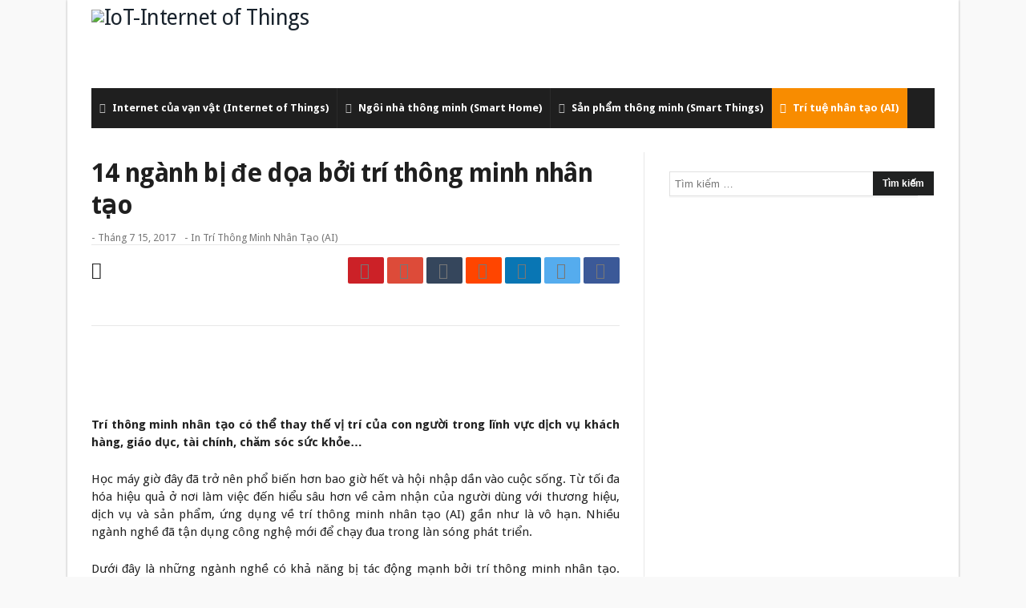

--- FILE ---
content_type: text/html; charset=UTF-8
request_url: https://iotvietnam.com/14-nganh-bi-de-doa-boi-tri-thong-minh-nhan-tao/
body_size: 22247
content:
<!doctype html>
<html lang="vi">
<head>
<meta charset="UTF-8">
<meta name="viewport" content="width=device-width, initial-scale=1.0">
<meta http-equiv="Content-Type" content="text/html; charset=UTF-8">
<link rel="profile" href="//gmpg.org/xfn/11">
<link rel="pingback" href="https://iotvietnam.com/xmlrpc.php">
<meta name="google-site-verification" content="waGUCaX7mQ2E-y3ScUTACO6vA9xvcdW6JyLorcAWy1c" />
<meta name="p:domain_verify" content="71665a95003cbb97187e1d1b67fe68d0"/>
<meta name='dmca-site-verification' content='ZWdTYzNDUFNwR0M3YUt5RnJKS1VZQT090' />
<meta name="p:domain_verify" content="71665a95003cbb97187e1d1b67fe68d0"/>
<link href="https://iotvietnam.com/14-nganh-bi-de-doa-boi-tri-thong-minh-nhan-tao/" hreflang='vi-VN' rel='alternate'/>
<title>14 ngành bị đe dọa bởi trí thông minh nhân tạo - IoT-Internet of Things</title><style id="rocket-critical-css">ul{box-sizing:border-box}:root{--wp--preset--font-size--normal:16px;--wp--preset--font-size--huge:42px}.screen-reader-text{border:0;clip-path:inset(50%);height:1px;margin:-1px;overflow:hidden;padding:0;position:absolute;width:1px;word-wrap:normal!important}button::-moz-focus-inner{padding:0;border:0} html,body,div,span,iframe,h1,h2,h3,p,a,img,strong,i,ul,li,form,label,article,aside,header,nav,section,button,input{margin:0;padding:0;border:0;vertical-align:baseline;font-size:100%}article,aside,header,nav,section{display:block}ul{list-style:none}button,input[type="submit"]{box-sizing:content-box;-moz-box-sizing:content-box;-webkit-appearance:none}button,input{border-radius:0;-moz-box-sizing:border-box;-webkit-box-sizing:border-box;box-sizing:border-box}button::-moz-focus-inner,input::-moz-focus-inner{border:0;padding:0}a img{border:0}.cf{margin:0!important}.cf:before,.cf:after{display:table;content:"";line-height:0;-moz-box-sizing:border-box;-webkit-box-sizing:border-box;box-sizing:border-box}.cf:after{clear:both}body{background:#F5F5F5;font-family:'Droid Sans',Arial,Verdana,sans-serif;font-size:15px;line-height:26px;color:#222;visibility:visible!important}.fa,.logo,i{text-rendering:auto;-webkit-font-smoothing:antialiased;-moz-osx-font-smoothing:grayscale}img{max-width:100%;height:auto;vertical-align:middle;-webkit-box-sizing:border-box;-moz-box-sizing:border-box;-ms-box-sizing:border-box;box-sizing:border-box}*{padding:0;margin:0;outline:none;list-style:none;border:0 none}p{margin-bottom:20px}h1,h2,h3{color:#222;margin:6px 0 6px 0;font-weight:normal}h1{font-size:32px;line-height:40px;margin-top:33px;margin-bottom:23px;letter-spacing:-0.02em}h2{font-size:27px;line-height:38px;margin-top:30px;margin-bottom:20px;letter-spacing:-0.02em}h3{font-size:22px;line-height:30px;margin-top:27px;margin-bottom:17px}a{color:#19232d;text-decoration:none}input[type="search"]{display:inline-block;padding:4px 6px;margin-bottom:10px;font-size:13px;line-height:21px;color:#555;-webkit-border-radius:2px;-moz-border-radius:2px;border-radius:2px;vertical-align:middle}input[type="search"]{background-color:#FFF;border:1px solid #e0e0e0;box-shadow:0px 2px 0px 0px rgba(0,0,0,0.03);-webkit-box-shadow:0px 2px 0px 0px rgba(0,0,0,0.03)}.screen-reader-text{display:none}button,input[type="submit"],.search-submit{-webkit-border-radius:2px;-moz-border-radius:2px;border-radius:2px;background-image:none;background:#202121;color:white;border:none;text-shadow:none;font-size:12px;font-weight:700;padding:5px 12px 5px 12px;margin-bottom:4px;line-height:20px;display:inline-block;width:auto;-webkit-appearance:none!important;-moz-appearance:none!important;appearance:none!important}input[type="search"]{-webkit-appearance:textfield;-webkit-appearance:none}body{background-color:#f9f9f9}.bdayh-inner,#content,#sidebar,.primary-menu *{-moz-box-sizing:border-box;-webkit-box-sizing:border-box;box-sizing:border-box}#page{background:#ffffff none repeat center top;background-size:auto;position:relative}#page{box-shadow:0 0 3px rgba(0,0,0,.3);position:relative;display:block;overflow:hidden}#page:before,#page:after,.bdayh-wrap:before,.bdayh-wrap:after,.container-main:before,.container-main:after,.bdayh-inner:before,.bdayh-inner:after,#content:before,#content:after,#nav-menu:before,#nav-menu:after,.primary-menu:after,.primary-menu:before{display:block;visibility:hidden;clear:both;height:0;content:" ";-webkit-box-sizing:border-box;-moz-box-sizing:border-box;-ms-box-sizing:border-box;box-sizing:border-box}#page.boxed{max-width:1112px;margin:0 auto}.bdayh-wrap{max-width:1200px;padding:0 30px;margin:0 auto}.bdayh-inner{width:100%;max-width:100%;display:block;position:relative}#header{position:relative;clear:both;z-index:3}#header .bdayh-inner{padding:10px 0}#main{position:relative;clear:both;padding:30px 0 29px}.container-main{margin:0 -20px;padding:0}#content{float:left;width:65%;padding:0 20px;padding-right:30px;overflow:hidden;border-right:1px #E8E8E8 solid}.theiaStickySidebar{overflow:hidden}#sidebar{position:relative;float:right;width:35%;padding:0 20px 0 30px;overflow:hidden}.header-ads{display:block;float:right;line-height:0}.header-ads iframe{line-height:0}#articleTop-ads iframe,.header-ads iframe{margin:auto;max-width:100%!important;line-height:0}.header-ads,#articleTop-ads{text-align:center;overflow:hidden}.logo{display:inline-block}.logo h2{padding:0;margin:0}.logo * a,#navigation * a{text-decoration:none}.logo-left .logo{float:left;margin-top:0}.site-title{line-height:20px}nav.navigation{max-height:50px;line-height:50px}nav.navigation #nav-menu{background:#f5f5f5;display:table;width:100%}nav.navigation.primary-menu-dark #nav-menu{box-shadow:none}nav.navigation.primary-menu-dark #nav-menu{background:#1f1f1f}.primary-menu ul#menu-primary{display:block;position:relative}.primary-menu ul,.primary-menu li{margin:0;padding:0;outline:0}.primary-menu ul li{position:relative}.primary-menu ul{position:relative}.primary-menu ul#menu-primary>li{float:left;position:relative}.primary-menu ul#menu-primary>li>a>i{margin-right:5px;color:#BBB}.bdayh-menu-border-color{content:'';position:absolute;height:3px;bottom:0;width:100%;left:0}.bd-no-border-color .bdayh-menu-border-color{display:none}.primary-menu ul#menu-primary>li>a>.bdayh-menu-border-color{background:rgba(0,0,0,0.05)}.primary-menu ul#menu-primary>li.current-menu-parent i{color:#787878}.primary-menu ul#menu-primary>li>a{padding:0 10px;position:relative;display:block;font-size:13px;text-transform:none}.primary-menu ul#menu-primary>li.current-menu-parent{background:#fb4834}.primary-menu ul#menu-primary>li.current-menu-parent i,.primary-menu ul#menu-primary>li.current-menu-parent>a{color:#FFF}.primary-menu ul>li>a{font-size:13px;font-weight:700;color:#787878}nav.navigation.primary-menu-dark .primary-menu ul>li>a{color:#FFF}nav.navigation.primary-menu-dark .primary-menu ul#menu-primary>li>a{border-right:1px rgba(255,255,255,0.05) solid;border-left:0}.primary-menu ul#menu-primary>li>a{border-right:1px rgba(0,0,0,0.05) solid;border-left:0}.widget{display:block;position:relative}#sidebar .widget{margin-bottom:35px;width:100%;clear:both}#sidebar .widget:last-child{margin-bottom:0}.widget{font-size:13px;line-height:19px;position:relative}.widget form{position:relative}.widget_search .search-submit{position:absolute;right:0}.widget_search input{-webkit-border-radius:0;-moz-border-radius:0;border-radius:0}.widget_search .search-field{width:94%}.widget{overflow:hidden;padding:0 1px}section.widget:before,section.widget:after{content:" ";display:table}.post-header-bd header{overflow:hidden;border-bottom:1px #E8E8E8 solid}.post-header-bd header h1{font-size:32px;margin:6px 0 12px 0;padding:0;word-wrap:break-word;font-weight:700;width:100%}.post-header-bd header h1{color:#1f1f1f}.post-header-bd header .meta-info{font-size:85%;line-height:17px;text-transform:capitalize;margin-bottom:16px;position:relative;display:block;overflow:hidden;clear:both}.post-header-bd header .meta-info,.post-header-bd header .meta-info a{color:#777}.post-header-bd header .meta-info i{margin-right:3px}.post-header-bd header .meta-info div{display:inline-block;margin-right:8px}.post-content-bd{padding:30px 0 0 0;color:#222}.post-content-bd a{color:#fb4834}.post-content-bd p{line-height:22px;margin:0;padding:0;margin-bottom:24px;text-align:justify}.title-bd{border-top:3px #fb4834 solid;display:block;min-height:12px;margin-top:13px;margin-bottom:20px}.title-bd h3{float:left;display:inline-block;font-weight:700;font-size:13px;line-height:13px;margin:0;padding:0;margin-left:0;margin-top:-13px;background:#fb4834;border-radius:2px;padding:5px 11px 4px;position:relative;overflow:hidden;vertical-align:middle;text-transform:uppercase;z-index:10}.title-bd h3{color:#FFF}header .post-sharing-bd{border-top:1px #e8e8e8 solid;border-bottom:1px #e8e8e8 solid;position:relative;z-index:2;display:block;overflow:hidden;width:100%;-moz-box-sizing:border-box;-webkit-box-sizing:border-box;box-sizing:border-box;padding:15px 0;margin:10px 0 -11px}header .post-sharing-bd{border-bottom:none;margin:0}.post-sharing-bd ul{float:none;overflow:hidden}.post-sharing-bd ul,.post-sharing-bd li,.post-sharing-bd a{margin:0;padding:0;outline:0}.post-sharing-bd li{visibility:visible;background:#1f1f1f;border-radius:2px;display:inline-block;text-align:center;width:45px;height:33px;line-height:33px;margin-left:4px;float:right}.post-sharing-bd li a{display:block;color:#fff;font-size:20px}.post-sharing-bd li.ps-title{background:none;color:#1f1f1f;visibility:visible;float:left;width:auto;margin:0}.post-sharing-bd li.ps-title i{font-size:21px;line-height:33px;font-weight:normal}.post-sharing-bd li.facebook{background:#3b5998}.post-sharing-bd li.twitter{background:#55acee}.post-sharing-bd li.linkedin{background:#0976b4}.post-sharing-bd li.reddit{background:#ff4500}.post-sharing-bd li.tumblr{background:#35465c}.post-sharing-bd li.google{background:#dd4b39}.post-sharing-bd li.pinterest{background:#cc2127}.post-single-c .post-header-bd{padding:0 20px}.post-content-bd h2{font-family:sans-serif;*/font-family:sans-serif;line-height:120%;text-align:justify}.post-content-bd p,.post-content-bd>div{margin-bottom:24px}article{overflow:hidden}.post-content-bd{position:relative;max-width:100%;display:block}.post-content-bd iframe,.post-content-bd iframe[style],.textwidget iframe,.textwidget iframe[style]{-webkit-box-sizing:border-box;-moz-box-sizing:border-box;-ms-box-sizing:border-box;box-sizing:border-box;max-width:100%!important}.fa{font-family:FontAwesome!important}*,*:before,*:after{-webkit-box-sizing:border-box;-moz-box-sizing:border-box;-ms-box-sizing:border-box;box-sizing:border-box}.main-two{position:relative;overflow:hidden}.main-two #sidebar{padding-top:24px}.bd-ClickOpen{display:none;margin:0;position:absolute;top:30px;left:13px;opacity:1;height:34px;width:40px;z-index:666}.bd-ClickOpen span{left:6px}.bd-ClickOpen span,.bd-ClickOpen span:after,.bd-ClickOpen span:before{top:5px;position:absolute;content:' ';display:block;height:3px;width:28px;background:#333;-webkit-border-radius:10px;-moz-border-radius:10px;border-radius:10px}.bd-ClickOpen span:before{top:8px}.bd-ClickOpen span:after{top:16px}.bd-MobileSiderbar{background:#FFF;position:absolute;display:block;left:-80%;top:0;z-index:1;height:100%;width:80%;color:#ddd}.bd-MobileSiderbar,.bd-MobileSiderbar *{-webkit-transform:translateZ(0px)}.bd-MobileSiderbar{-webkit-transform:translate(0px);-moz-transform:translate(0px);-o-transform:translate(0px);transform:translate(0px);-webkit-backface-visibility:hidden}.bd-MobileSiderbar #mobile-menu li{list-style:none;position:relative}.bd-MobileSiderbar #mobile-menu a{color:#656565;display:block;font-size:15px;padding:9px 0 9px 20px;min-height:45px;border-bottom:1px solid #f6f6f6;text-transform:uppercase}.page-outer{position:relative;overflow:hidden}.bg-cover{position:fixed;background-repeat:no-repeat;top:0;left:0;z-index:0;overflow:hidden;width:100%;height:100%;-webkit-background-size:cover;-moz-background-size:cover;-o-background-size:cover;background-size:cover}#bdCheckAlso{background:#FFF;position:fixed;z-index:999;bottom:65px;right:-350px;width:300px;border-bottom:0 none;padding:10px 20px 20px;border-top-width:4px;border-top-style:solid;-webkit-box-shadow:0 0 3px rgba(68,68,68,0.08);-moz-box-shadow:0 0 3px rgba(68,68,68,0.08);box-shadow:0 0 3px rgba(68,68,68,0.08);border:0 none!important}#bdCheckAlso{border-top-color:#e6ae48}.check-also-post{padding-bottom:10px;margin-bottom:10px;border-bottom:1px solid #eee}.check-also-post:last-child{padding-bottom:0;margin-bottom:0;border-bottom:0 none}.check-also-post .post-title{margin:15px 0 10px;padding:0 0 0 0;font-size:16px;line-height:22px}.check-also-post p{font-size:14px;line-height:18px;margin:0;padding:0}.title-bd{position:relative;display:block}#check-also-close{position:absolute;right:0;top:-13px;padding-left:7px;background:#FFF}.check-also-thumb{width:260px;height:130px;background-position:center;-webkit-background-size:cover;-moz-background-size:cover;-o-background-size:cover;background-size:cover}#reading-position-indicator{display:block;height:4px;position:fixed;bottom:0;left:0;width:0;z-index:9999;max-width:100%;background:#fb4834}@media (min-width:768px) and (max-width:1023px){#page.boxed{margin:0 auto}.bdayh-wrap{padding:0}.container-main{margin:0}#content,#sidebar{float:none;width:100%;padding:0!important;display:block}.post-content-bd{padding:20px}#articleTop-ads{margin-right:-20px;margin-left:-20px}#sidebar{padding-top:40px}header#header{text-align:center}#header .bdayh-inner{padding:15px 0}.logo-left .logo{float:none;margin:15px 0 25px}.header-ads{float:none;margin-top:15px;text-align:center}.primary-menu{display:block}#sidebar{border:none!important}#content{margin-bottom:50px;clear:both;float:none}.primary-menu ul#menu-primary>li>a>i{display:none}.menu-label{display:block!important}.primary-menu ul#menu-primary>li>a{padding:0 10px;font-size:12px}#sidebar{width:auto!important;max-width:100%!important;top:auto!important;bottom:auto!important;left:auto!important;right:auto!important;position:relative!important}.widget{padding:0 20px}.post-header-bd header h1{padding:0 20px}#content{border:0 none!important}body{background:none!important;background-size:0!important;-o-background-size:0!important;-moz-background-size:0!important;-webkit-background-size:0!important}.primary-menu{display:none}.bd-ClickOpen{display:block!important}.bd-ClickOpen{top:15px}#page{box-shadow:none!important}}@media (max-width:767px){#page.boxed{margin:0 auto}.bdayh-wrap{padding:0}.container-main{margin:0}#content,#sidebar{float:none;width:100%;padding:0 10px!important;display:block}#sidebar{padding-top:40px}header#header{text-align:center}#header .bdayh-inner{padding:15px 0}.logo-left .logo{float:none;margin:15px 0 25px}.header-ads{float:none;margin-top:15px;text-align:center}.primary-menu{display:none}#sidebar{border:none!important}#content{margin-bottom:50px;clear:both;float:none}.post-sharing-bd li{width:33px}.post-sharing-bd li,.post-sharing-bd ul{text-align:center}#sidebar{width:auto!important;max-width:100%!important;top:auto!important;bottom:auto!important;left:auto!important;right:auto!important;position:relative!important}#content{border:0 none!important}#content,#sidebar{float:none;width:99%;margin-left:auto;margin-right:auto;max-width:99%;padding:0!important;display:block}.post-content-bd{padding:20px}#articleTop-ads{margin-right:-20px;margin-left:-20px}.widget{padding:0 10px}.post-header-bd header h1{padding:0 20px}body{background:none!important;background-size:0!important;-o-background-size:0!important;-moz-background-size:0!important;-webkit-background-size:0!important}.bd-ClickOpen{display:block!important}.bd-ClickOpen{top:15px}#page{box-shadow:none!important}}@media (max-width:368px){#page.boxed{margin:0 auto}.bdayh-wrap{padding:0}.container-main{margin:0}#content,#sidebar{float:none;width:100%;padding:0 10px!important;display:block}#sidebar{padding-top:40px}header#header{text-align:center}#header .bdayh-inner{padding:15px 0}.logo-left .logo{float:none;margin:15px 0 25px}.header-ads{float:none;margin-top:15px;text-align:center}.primary-menu{display:none}#sidebar{border:none!important}#content{margin-bottom:50px;clear:both;float:none}.post-sharing-bd li{width:33px}.post-sharing-bd li,.post-sharing-bd ul{text-align:center}#sidebar{width:auto!important;max-width:100%!important;top:auto!important;bottom:auto!important;left:auto!important;right:auto!important;position:relative!important}#content{border:0 none!important}#content,#sidebar{float:none;width:99%;margin-left:auto;margin-right:auto;max-width:99%;padding:0!important;display:block}.post-content-bd{padding:20px}#articleTop-ads{margin-right:-20px;margin-left:-20px}.widget{padding:0 10px}.post-header-bd header h1{padding:0 20px}body{background:none!important;background-size:0!important;-o-background-size:0!important;-moz-background-size:0!important;-webkit-background-size:0!important}.bd-ClickOpen{display:block!important}.bd-ClickOpen{top:15px}#page{box-shadow:none!important}}.primary-menu ul#menu-primary>li.current-menu-parent{background:#F88C00}.post-content-bd a{color:#F88C00}.title-bd{border-top:3px #F88C00 solid}.title-bd h3{background:#F88C00}#reading-position-indicator{background:#F88C00}</style><link rel="preload" href="https://fonts.googleapis.com/css?family=Open%20Sans%3A400italic%2C400%2C500%2C600%2C700%7COswald%3A400%2C700%7CDroid%20Sans%3Aregular%2C700&#038;subset=latin%2Ccyrillic-ext%2Cgreek-ext%2Cgreek%2Cvietnamese%2Clatin-ext%2Ccyrillic,latin%2Cvietnamese&#038;display=swap" data-rocket-async="style" as="style" onload="this.onload=null;this.rel='stylesheet'" /><link rel="preload" href="https://iotvietnam.com/wp-content/cache/min/1/570292bd63d8cd7bbe80f434f72a3780.css" data-rocket-async="style" as="style" onload="this.onload=null;this.rel='stylesheet'" media="all" data-minify="1" />
<meta name='robots' content='max-image-preview:large' />

<!-- This site is optimized with the Yoast SEO Premium plugin v12.7.1 - https://yoast.com/wordpress/plugins/seo/ -->
<meta name="robots" content="max-snippet:-1, max-image-preview:large, max-video-preview:-1"/>
<link rel="canonical" href="https://iotvietnam.com/14-nganh-bi-de-doa-boi-tri-thong-minh-nhan-tao/" />
<meta property="og:locale" content="vi_VN" />
<meta property="og:type" content="article" />
<meta property="og:title" content="14 ngành bị đe dọa bởi trí thông minh nhân tạo - IoT-Internet of Things" />
<meta property="og:description" content="Trí thông minh nhân tạo có thể thay thế vị trí của con người trong lĩnh vực dịch vụ khách hàng, giáo" />
<meta property="og:url" content="https://iotvietnam.com/14-nganh-bi-de-doa-boi-tri-thong-minh-nhan-tao/" />
<meta property="og:site_name" content="IoT-Internet of Things" />
<meta property="article:section" content="Trí thông minh nhân tạo (AI)" />
<meta property="article:published_time" content="2017-07-15T01:18:54+00:00" />
<meta property="article:modified_time" content="2017-07-15T01:19:22+00:00" />
<meta property="og:updated_time" content="2017-07-15T01:19:22+00:00" />
<meta property="og:image" content="https://medias.iotvietnam.com/2017/07/14-nganh-bi-de-doa-boi-tri-thong-minh-nhan-tao.jpg" />
<meta property="og:image:secure_url" content="https://medias.iotvietnam.com/2017/07/14-nganh-bi-de-doa-boi-tri-thong-minh-nhan-tao.jpg" />
<meta property="og:image:width" content="500" />
<meta property="og:image:height" content="333" />
<meta name="twitter:card" content="summary" />
<meta name="twitter:description" content="Trí thông minh nhân tạo có thể thay thế vị trí của con người trong lĩnh vực dịch vụ khách hàng, giáo" />
<meta name="twitter:title" content="14 ngành bị đe dọa bởi trí thông minh nhân tạo - IoT-Internet of Things" />
<meta name="twitter:image" content="https://medias.iotvietnam.com/2017/07/14-nganh-bi-de-doa-boi-tri-thong-minh-nhan-tao.jpg" />
<script type='application/ld+json' class='yoast-schema-graph yoast-schema-graph--main'>{"@context":"https://schema.org","@graph":[{"@type":"Organization","@id":"https://iotvietnam.com/#organization","name":"Internet Of Thing IoT","url":"https://iotvietnam.com/","sameAs":[],"logo":{"@type":"ImageObject","@id":"https://iotvietnam.com/#logo","url":"https://medias.iotvietnam.com/2020/09/logo-iotvietnam-1.jpg","width":500,"height":500,"caption":"Internet Of Thing IoT"},"image":{"@id":"https://iotvietnam.com/#logo"}},{"@type":"WebSite","@id":"https://iotvietnam.com/#website","url":"https://iotvietnam.com/","name":"IoT-Internet of Things","description":"IoT Vi\u1ec7t Nam","publisher":{"@id":"https://iotvietnam.com/#organization"},"potentialAction":{"@type":"SearchAction","target":"https://iotvietnam.com/?s={search_term_string}","query-input":"required name=search_term_string"}},{"@type":"ImageObject","@id":"https://iotvietnam.com/14-nganh-bi-de-doa-boi-tri-thong-minh-nhan-tao/#primaryimage","url":"https://medias.iotvietnam.com/2017/07/14-nganh-bi-de-doa-boi-tri-thong-minh-nhan-tao.jpg","width":500,"height":333,"caption":"http://vudinhquang.com/nhung-nganh-bi-de-doa-boi-tri-thong-minh-nhan-tao.html"},{"@type":"WebPage","@id":"https://iotvietnam.com/14-nganh-bi-de-doa-boi-tri-thong-minh-nhan-tao/#webpage","url":"https://iotvietnam.com/14-nganh-bi-de-doa-boi-tri-thong-minh-nhan-tao/","inLanguage":"vi","name":"14 ng\u00e0nh b\u1ecb \u0111e d\u1ecda b\u1edfi tr\u00ed th\u00f4ng minh nh\u00e2n t\u1ea1o - IoT-Internet of Things","isPartOf":{"@id":"https://iotvietnam.com/#website"},"primaryImageOfPage":{"@id":"https://iotvietnam.com/14-nganh-bi-de-doa-boi-tri-thong-minh-nhan-tao/#primaryimage"},"datePublished":"2017-07-15T01:18:54+00:00","dateModified":"2017-07-15T01:19:22+00:00","breadcrumb":{"@id":"https://iotvietnam.com/14-nganh-bi-de-doa-boi-tri-thong-minh-nhan-tao/#breadcrumb"}},{"@type":"BreadcrumbList","@id":"https://iotvietnam.com/14-nganh-bi-de-doa-boi-tri-thong-minh-nhan-tao/#breadcrumb","itemListElement":[{"@type":"ListItem","position":1,"item":{"@type":"WebPage","@id":"https://iotvietnam.com/","url":"https://iotvietnam.com/","name":"Home"}},{"@type":"ListItem","position":2,"item":{"@type":"WebPage","@id":"https://iotvietnam.com/14-nganh-bi-de-doa-boi-tri-thong-minh-nhan-tao/","url":"https://iotvietnam.com/14-nganh-bi-de-doa-boi-tri-thong-minh-nhan-tao/","name":"14 ng\u00e0nh b\u1ecb \u0111e d\u1ecda b\u1edfi tr\u00ed th\u00f4ng minh nh\u00e2n t\u1ea1o"}}]},{"@type":"Article","@id":"https://iotvietnam.com/14-nganh-bi-de-doa-boi-tri-thong-minh-nhan-tao/#article","isPartOf":{"@id":"https://iotvietnam.com/14-nganh-bi-de-doa-boi-tri-thong-minh-nhan-tao/#webpage"},"author":{"@id":"https://iotvietnam.com/#/schema/person/dccc43e6c296d4547bad99d76f12d650"},"headline":"14 ng\u00e0nh b\u1ecb \u0111e d\u1ecda b\u1edfi tr\u00ed th\u00f4ng minh nh\u00e2n t\u1ea1o","datePublished":"2017-07-15T01:18:54+00:00","dateModified":"2017-07-15T01:19:22+00:00","commentCount":0,"mainEntityOfPage":{"@id":"https://iotvietnam.com/14-nganh-bi-de-doa-boi-tri-thong-minh-nhan-tao/#webpage"},"publisher":{"@id":"https://iotvietnam.com/#organization"},"image":{"@id":"https://iotvietnam.com/14-nganh-bi-de-doa-boi-tri-thong-minh-nhan-tao/#primaryimage"},"articleSection":"Tr\u00ed th\u00f4ng minh nh\u00e2n t\u1ea1o (AI)"},{"@type":["Person"],"@id":"https://iotvietnam.com/#/schema/person/dccc43e6c296d4547bad99d76f12d650","name":"iotvietnam","image":{"@type":"ImageObject","@id":"https://iotvietnam.com/#authorlogo","url":"https://secure.gravatar.com/avatar/2e0584cf72cb79f48365ab2a2d01c54586e3a406f3e67d447021f646165ecfa8?s=96&d=mm&r=g","caption":"iotvietnam"},"sameAs":[]}]}</script>
<!-- / Yoast SEO Premium plugin. -->

<link rel='dns-prefetch' href='//fonts.googleapis.com' />
<link href='https://fonts.gstatic.com' crossorigin rel='preconnect' />
<link rel="alternate" type="application/rss+xml" title="Dòng thông tin IoT-Internet of Things &raquo;" href="https://iotvietnam.com/feed/" />
<link rel="alternate" type="application/rss+xml" title="IoT-Internet of Things &raquo; Dòng bình luận" href="https://iotvietnam.com/comments/feed/" />
<style id='wp-img-auto-sizes-contain-inline-css' type='text/css'>
img:is([sizes=auto i],[sizes^="auto," i]){contain-intrinsic-size:3000px 1500px}
/*# sourceURL=wp-img-auto-sizes-contain-inline-css */
</style>
<style id='wp-emoji-styles-inline-css' type='text/css'>

	img.wp-smiley, img.emoji {
		display: inline !important;
		border: none !important;
		box-shadow: none !important;
		height: 1em !important;
		width: 1em !important;
		margin: 0 0.07em !important;
		vertical-align: -0.1em !important;
		background: none !important;
		padding: 0 !important;
	}
/*# sourceURL=wp-emoji-styles-inline-css */
</style>
<style id='wp-block-library-inline-css' type='text/css'>
:root{
  --wp-block-synced-color:#7a00df;
  --wp-block-synced-color--rgb:122, 0, 223;
  --wp-bound-block-color:var(--wp-block-synced-color);
  --wp-editor-canvas-background:#ddd;
  --wp-admin-theme-color:#007cba;
  --wp-admin-theme-color--rgb:0, 124, 186;
  --wp-admin-theme-color-darker-10:#006ba1;
  --wp-admin-theme-color-darker-10--rgb:0, 107, 160.5;
  --wp-admin-theme-color-darker-20:#005a87;
  --wp-admin-theme-color-darker-20--rgb:0, 90, 135;
  --wp-admin-border-width-focus:2px;
}
@media (min-resolution:192dpi){
  :root{
    --wp-admin-border-width-focus:1.5px;
  }
}
.wp-element-button{
  cursor:pointer;
}

:root .has-very-light-gray-background-color{
  background-color:#eee;
}
:root .has-very-dark-gray-background-color{
  background-color:#313131;
}
:root .has-very-light-gray-color{
  color:#eee;
}
:root .has-very-dark-gray-color{
  color:#313131;
}
:root .has-vivid-green-cyan-to-vivid-cyan-blue-gradient-background{
  background:linear-gradient(135deg, #00d084, #0693e3);
}
:root .has-purple-crush-gradient-background{
  background:linear-gradient(135deg, #34e2e4, #4721fb 50%, #ab1dfe);
}
:root .has-hazy-dawn-gradient-background{
  background:linear-gradient(135deg, #faaca8, #dad0ec);
}
:root .has-subdued-olive-gradient-background{
  background:linear-gradient(135deg, #fafae1, #67a671);
}
:root .has-atomic-cream-gradient-background{
  background:linear-gradient(135deg, #fdd79a, #004a59);
}
:root .has-nightshade-gradient-background{
  background:linear-gradient(135deg, #330968, #31cdcf);
}
:root .has-midnight-gradient-background{
  background:linear-gradient(135deg, #020381, #2874fc);
}
:root{
  --wp--preset--font-size--normal:16px;
  --wp--preset--font-size--huge:42px;
}

.has-regular-font-size{
  font-size:1em;
}

.has-larger-font-size{
  font-size:2.625em;
}

.has-normal-font-size{
  font-size:var(--wp--preset--font-size--normal);
}

.has-huge-font-size{
  font-size:var(--wp--preset--font-size--huge);
}

.has-text-align-center{
  text-align:center;
}

.has-text-align-left{
  text-align:left;
}

.has-text-align-right{
  text-align:right;
}

.has-fit-text{
  white-space:nowrap !important;
}

#end-resizable-editor-section{
  display:none;
}

.aligncenter{
  clear:both;
}

.items-justified-left{
  justify-content:flex-start;
}

.items-justified-center{
  justify-content:center;
}

.items-justified-right{
  justify-content:flex-end;
}

.items-justified-space-between{
  justify-content:space-between;
}

.screen-reader-text{
  border:0;
  clip-path:inset(50%);
  height:1px;
  margin:-1px;
  overflow:hidden;
  padding:0;
  position:absolute;
  width:1px;
  word-wrap:normal !important;
}

.screen-reader-text:focus{
  background-color:#ddd;
  clip-path:none;
  color:#444;
  display:block;
  font-size:1em;
  height:auto;
  left:5px;
  line-height:normal;
  padding:15px 23px 14px;
  text-decoration:none;
  top:5px;
  width:auto;
  z-index:100000;
}
html :where(.has-border-color){
  border-style:solid;
}

html :where([style*=border-top-color]){
  border-top-style:solid;
}

html :where([style*=border-right-color]){
  border-right-style:solid;
}

html :where([style*=border-bottom-color]){
  border-bottom-style:solid;
}

html :where([style*=border-left-color]){
  border-left-style:solid;
}

html :where([style*=border-width]){
  border-style:solid;
}

html :where([style*=border-top-width]){
  border-top-style:solid;
}

html :where([style*=border-right-width]){
  border-right-style:solid;
}

html :where([style*=border-bottom-width]){
  border-bottom-style:solid;
}

html :where([style*=border-left-width]){
  border-left-style:solid;
}
html :where(img[class*=wp-image-]){
  height:auto;
  max-width:100%;
}
:where(figure){
  margin:0 0 1em;
}

html :where(.is-position-sticky){
  --wp-admin--admin-bar--position-offset:var(--wp-admin--admin-bar--height, 0px);
}

@media screen and (max-width:600px){
  html :where(.is-position-sticky){
    --wp-admin--admin-bar--position-offset:0px;
  }
}

/*# sourceURL=wp-block-library-inline-css */
</style><style id='global-styles-inline-css' type='text/css'>
:root{--wp--preset--aspect-ratio--square: 1;--wp--preset--aspect-ratio--4-3: 4/3;--wp--preset--aspect-ratio--3-4: 3/4;--wp--preset--aspect-ratio--3-2: 3/2;--wp--preset--aspect-ratio--2-3: 2/3;--wp--preset--aspect-ratio--16-9: 16/9;--wp--preset--aspect-ratio--9-16: 9/16;--wp--preset--color--black: #000000;--wp--preset--color--cyan-bluish-gray: #abb8c3;--wp--preset--color--white: #ffffff;--wp--preset--color--pale-pink: #f78da7;--wp--preset--color--vivid-red: #cf2e2e;--wp--preset--color--luminous-vivid-orange: #ff6900;--wp--preset--color--luminous-vivid-amber: #fcb900;--wp--preset--color--light-green-cyan: #7bdcb5;--wp--preset--color--vivid-green-cyan: #00d084;--wp--preset--color--pale-cyan-blue: #8ed1fc;--wp--preset--color--vivid-cyan-blue: #0693e3;--wp--preset--color--vivid-purple: #9b51e0;--wp--preset--gradient--vivid-cyan-blue-to-vivid-purple: linear-gradient(135deg,rgb(6,147,227) 0%,rgb(155,81,224) 100%);--wp--preset--gradient--light-green-cyan-to-vivid-green-cyan: linear-gradient(135deg,rgb(122,220,180) 0%,rgb(0,208,130) 100%);--wp--preset--gradient--luminous-vivid-amber-to-luminous-vivid-orange: linear-gradient(135deg,rgb(252,185,0) 0%,rgb(255,105,0) 100%);--wp--preset--gradient--luminous-vivid-orange-to-vivid-red: linear-gradient(135deg,rgb(255,105,0) 0%,rgb(207,46,46) 100%);--wp--preset--gradient--very-light-gray-to-cyan-bluish-gray: linear-gradient(135deg,rgb(238,238,238) 0%,rgb(169,184,195) 100%);--wp--preset--gradient--cool-to-warm-spectrum: linear-gradient(135deg,rgb(74,234,220) 0%,rgb(151,120,209) 20%,rgb(207,42,186) 40%,rgb(238,44,130) 60%,rgb(251,105,98) 80%,rgb(254,248,76) 100%);--wp--preset--gradient--blush-light-purple: linear-gradient(135deg,rgb(255,206,236) 0%,rgb(152,150,240) 100%);--wp--preset--gradient--blush-bordeaux: linear-gradient(135deg,rgb(254,205,165) 0%,rgb(254,45,45) 50%,rgb(107,0,62) 100%);--wp--preset--gradient--luminous-dusk: linear-gradient(135deg,rgb(255,203,112) 0%,rgb(199,81,192) 50%,rgb(65,88,208) 100%);--wp--preset--gradient--pale-ocean: linear-gradient(135deg,rgb(255,245,203) 0%,rgb(182,227,212) 50%,rgb(51,167,181) 100%);--wp--preset--gradient--electric-grass: linear-gradient(135deg,rgb(202,248,128) 0%,rgb(113,206,126) 100%);--wp--preset--gradient--midnight: linear-gradient(135deg,rgb(2,3,129) 0%,rgb(40,116,252) 100%);--wp--preset--font-size--small: 13px;--wp--preset--font-size--medium: 20px;--wp--preset--font-size--large: 36px;--wp--preset--font-size--x-large: 42px;--wp--preset--spacing--20: 0.44rem;--wp--preset--spacing--30: 0.67rem;--wp--preset--spacing--40: 1rem;--wp--preset--spacing--50: 1.5rem;--wp--preset--spacing--60: 2.25rem;--wp--preset--spacing--70: 3.38rem;--wp--preset--spacing--80: 5.06rem;--wp--preset--shadow--natural: 6px 6px 9px rgba(0, 0, 0, 0.2);--wp--preset--shadow--deep: 12px 12px 50px rgba(0, 0, 0, 0.4);--wp--preset--shadow--sharp: 6px 6px 0px rgba(0, 0, 0, 0.2);--wp--preset--shadow--outlined: 6px 6px 0px -3px rgb(255, 255, 255), 6px 6px rgb(0, 0, 0);--wp--preset--shadow--crisp: 6px 6px 0px rgb(0, 0, 0);}:where(.is-layout-flex){gap: 0.5em;}:where(.is-layout-grid){gap: 0.5em;}body .is-layout-flex{display: flex;}.is-layout-flex{flex-wrap: wrap;align-items: center;}.is-layout-flex > :is(*, div){margin: 0;}body .is-layout-grid{display: grid;}.is-layout-grid > :is(*, div){margin: 0;}:where(.wp-block-columns.is-layout-flex){gap: 2em;}:where(.wp-block-columns.is-layout-grid){gap: 2em;}:where(.wp-block-post-template.is-layout-flex){gap: 1.25em;}:where(.wp-block-post-template.is-layout-grid){gap: 1.25em;}.has-black-color{color: var(--wp--preset--color--black) !important;}.has-cyan-bluish-gray-color{color: var(--wp--preset--color--cyan-bluish-gray) !important;}.has-white-color{color: var(--wp--preset--color--white) !important;}.has-pale-pink-color{color: var(--wp--preset--color--pale-pink) !important;}.has-vivid-red-color{color: var(--wp--preset--color--vivid-red) !important;}.has-luminous-vivid-orange-color{color: var(--wp--preset--color--luminous-vivid-orange) !important;}.has-luminous-vivid-amber-color{color: var(--wp--preset--color--luminous-vivid-amber) !important;}.has-light-green-cyan-color{color: var(--wp--preset--color--light-green-cyan) !important;}.has-vivid-green-cyan-color{color: var(--wp--preset--color--vivid-green-cyan) !important;}.has-pale-cyan-blue-color{color: var(--wp--preset--color--pale-cyan-blue) !important;}.has-vivid-cyan-blue-color{color: var(--wp--preset--color--vivid-cyan-blue) !important;}.has-vivid-purple-color{color: var(--wp--preset--color--vivid-purple) !important;}.has-black-background-color{background-color: var(--wp--preset--color--black) !important;}.has-cyan-bluish-gray-background-color{background-color: var(--wp--preset--color--cyan-bluish-gray) !important;}.has-white-background-color{background-color: var(--wp--preset--color--white) !important;}.has-pale-pink-background-color{background-color: var(--wp--preset--color--pale-pink) !important;}.has-vivid-red-background-color{background-color: var(--wp--preset--color--vivid-red) !important;}.has-luminous-vivid-orange-background-color{background-color: var(--wp--preset--color--luminous-vivid-orange) !important;}.has-luminous-vivid-amber-background-color{background-color: var(--wp--preset--color--luminous-vivid-amber) !important;}.has-light-green-cyan-background-color{background-color: var(--wp--preset--color--light-green-cyan) !important;}.has-vivid-green-cyan-background-color{background-color: var(--wp--preset--color--vivid-green-cyan) !important;}.has-pale-cyan-blue-background-color{background-color: var(--wp--preset--color--pale-cyan-blue) !important;}.has-vivid-cyan-blue-background-color{background-color: var(--wp--preset--color--vivid-cyan-blue) !important;}.has-vivid-purple-background-color{background-color: var(--wp--preset--color--vivid-purple) !important;}.has-black-border-color{border-color: var(--wp--preset--color--black) !important;}.has-cyan-bluish-gray-border-color{border-color: var(--wp--preset--color--cyan-bluish-gray) !important;}.has-white-border-color{border-color: var(--wp--preset--color--white) !important;}.has-pale-pink-border-color{border-color: var(--wp--preset--color--pale-pink) !important;}.has-vivid-red-border-color{border-color: var(--wp--preset--color--vivid-red) !important;}.has-luminous-vivid-orange-border-color{border-color: var(--wp--preset--color--luminous-vivid-orange) !important;}.has-luminous-vivid-amber-border-color{border-color: var(--wp--preset--color--luminous-vivid-amber) !important;}.has-light-green-cyan-border-color{border-color: var(--wp--preset--color--light-green-cyan) !important;}.has-vivid-green-cyan-border-color{border-color: var(--wp--preset--color--vivid-green-cyan) !important;}.has-pale-cyan-blue-border-color{border-color: var(--wp--preset--color--pale-cyan-blue) !important;}.has-vivid-cyan-blue-border-color{border-color: var(--wp--preset--color--vivid-cyan-blue) !important;}.has-vivid-purple-border-color{border-color: var(--wp--preset--color--vivid-purple) !important;}.has-vivid-cyan-blue-to-vivid-purple-gradient-background{background: var(--wp--preset--gradient--vivid-cyan-blue-to-vivid-purple) !important;}.has-light-green-cyan-to-vivid-green-cyan-gradient-background{background: var(--wp--preset--gradient--light-green-cyan-to-vivid-green-cyan) !important;}.has-luminous-vivid-amber-to-luminous-vivid-orange-gradient-background{background: var(--wp--preset--gradient--luminous-vivid-amber-to-luminous-vivid-orange) !important;}.has-luminous-vivid-orange-to-vivid-red-gradient-background{background: var(--wp--preset--gradient--luminous-vivid-orange-to-vivid-red) !important;}.has-very-light-gray-to-cyan-bluish-gray-gradient-background{background: var(--wp--preset--gradient--very-light-gray-to-cyan-bluish-gray) !important;}.has-cool-to-warm-spectrum-gradient-background{background: var(--wp--preset--gradient--cool-to-warm-spectrum) !important;}.has-blush-light-purple-gradient-background{background: var(--wp--preset--gradient--blush-light-purple) !important;}.has-blush-bordeaux-gradient-background{background: var(--wp--preset--gradient--blush-bordeaux) !important;}.has-luminous-dusk-gradient-background{background: var(--wp--preset--gradient--luminous-dusk) !important;}.has-pale-ocean-gradient-background{background: var(--wp--preset--gradient--pale-ocean) !important;}.has-electric-grass-gradient-background{background: var(--wp--preset--gradient--electric-grass) !important;}.has-midnight-gradient-background{background: var(--wp--preset--gradient--midnight) !important;}.has-small-font-size{font-size: var(--wp--preset--font-size--small) !important;}.has-medium-font-size{font-size: var(--wp--preset--font-size--medium) !important;}.has-large-font-size{font-size: var(--wp--preset--font-size--large) !important;}.has-x-large-font-size{font-size: var(--wp--preset--font-size--x-large) !important;}
/*# sourceURL=global-styles-inline-css */
</style>
<style id='core-block-supports-inline-css' type='text/css'>
/**
 * Core styles: block-supports
 */

/*# sourceURL=core-block-supports-inline-css */
</style>

<style id='classic-theme-styles-inline-css' type='text/css'>
/**
 * These rules are needed for backwards compatibility.
 * They should match the button element rules in the base theme.json file.
 */
.wp-block-button__link {
	color: #ffffff;
	background-color: #32373c;
	border-radius: 9999px; /* 100% causes an oval, but any explicit but really high value retains the pill shape. */

	/* This needs a low specificity so it won't override the rules from the button element if defined in theme.json. */
	box-shadow: none;
	text-decoration: none;

	/* The extra 2px are added to size solids the same as the outline versions.*/
	padding: calc(0.667em + 2px) calc(1.333em + 2px);

	font-size: 1.125em;
}

.wp-block-file__button {
	background: #32373c;
	color: #ffffff;
	text-decoration: none;
}

/*# sourceURL=/wp-includes/css/classic-themes.css */
</style>






<script type="text/javascript" id="jquery-core-js-extra">window.addEventListener('DOMContentLoaded', function() {
/* <![CDATA[ */
var bd_script = {"post_id":"5884","ajaxurl":"https://iotvietnam.com/wp-admin/admin-ajax.php"};
//# sourceURL=jquery-core-js-extra
/* ]]> */
});</script>
<script type="text/javascript" src="https://iotvietnam.com/wp-includes/js/jquery/jquery.js" id="jquery-core-js" defer></script>
<script data-minify="1" type="text/javascript" src="https://iotvietnam.com/wp-content/cache/min/1/wp-includes/js/jquery/jquery-migrate.js?ver=1749806158" id="jquery-migrate-js" defer></script>
<link rel="https://api.w.org/" href="https://iotvietnam.com/wp-json/" /><link rel="alternate" title="JSON" type="application/json" href="https://iotvietnam.com/wp-json/wp/v2/posts/5884" /><link rel="EditURI" type="application/rsd+xml" title="RSD" href="https://iotvietnam.com/xmlrpc.php?rsd" />
<meta name="generator" content="WordPress 6.9" />
<link rel='shortlink' href='https://iotvietnam.com/?p=5884' />
        <script type="text/javascript">window.addEventListener('DOMContentLoaded', function() {
            /* <![CDATA[ */
            var sf_position = '0';
            var sf_templates = "<a href=\"{search_url_escaped}\"><span class=\"sf_text\">View All Results<\/span><\/a>";
            var sf_input = '.search-live';
            jQuery(document).ready(function(){
                jQuery(sf_input).ajaxyLiveSearch({"expand":false,"searchUrl":"https:\/\/iotvietnam.com\/?s=%s","text":"Search","delay":500,"iwidth":180,"width":315,"ajaxUrl":"https:\/\/iotvietnam.com\/wp-admin\/admin-ajax.php","rtl":0});
                jQuery(".live-search_ajaxy-selective-input").keyup(function() {
                    var width = jQuery(this).val().length * 8;
                    if(width < 50) {
                        width = 50;
                    }
                    jQuery(this).width(width);
                });
                jQuery(".live-search_ajaxy-selective-search").click(function() {
                    jQuery(this).find(".live-search_ajaxy-selective-input").focus();
                });
                jQuery(".live-search_ajaxy-selective-close").click(function() {
                    jQuery(this).parent().remove();
                });
            });
            /* ]]> */
        });</script>
    <link rel="shortcut icon" href="https://iotvietnam.com/wp-content/themes/magic-mag/images/favicon.png" type="image/x-icon" />
<script data-rocketlazyloadscript='[data-uri]' ></script>
<meta name="google-site-verification" content="55bObs31ZaTFEpPSfMpGRsSm9pQsBMHoTfm5ImFhANY" /><style type="text/css" media='screen'>
body {background-image:url("//medias.iotvietnam.com/2018/11/wp-ai.jpg");background-repeat:no-repeat;background-attachment:fixed;background-position:center center;background-size: cover; -o-background-size: cover; -moz-background-size: cover; -webkit-background-size: cover;}.home-ads {text-align:center;}
.post-content-bd a {color: #222222 !important;}
    @media only screen and (max-width: 985px) and (min-width: 768px){
    .post-content-bd a {color: #222222 !important;}
    }
    @media only screen and (max-width: 767px) and (min-width: 480px){
    .post-content-bd a {color: #222222 !important;}
    }
    @media only screen and (max-width: 479px) and (min-width: 320px){
    .post-content-bd a {color: #222222 !important;}
    }
</style><!--[if lt IE 9]><script src="https://html5shim.googlecode.com/svn/trunk/html5.js"></script><![endif]--><link rel="icon" href="https://medias.iotvietnam.com/2020/09/cropped-logo-iotvietnam-32x32.png" sizes="32x32" />
<link rel="icon" href="https://medias.iotvietnam.com/2020/09/cropped-logo-iotvietnam-192x192.png" sizes="192x192" />
<link rel="apple-touch-icon" href="https://medias.iotvietnam.com/2020/09/cropped-logo-iotvietnam-180x180.png" />
<meta name="msapplication-TileImage" content="https://medias.iotvietnam.com/2020/09/cropped-logo-iotvietnam-270x270.png" />
<script>
/*! loadCSS rel=preload polyfill. [c]2017 Filament Group, Inc. MIT License */
(function(w){"use strict";if(!w.loadCSS){w.loadCSS=function(){}}
var rp=loadCSS.relpreload={};rp.support=(function(){var ret;try{ret=w.document.createElement("link").relList.supports("preload")}catch(e){ret=!1}
return function(){return ret}})();rp.bindMediaToggle=function(link){var finalMedia=link.media||"all";function enableStylesheet(){link.media=finalMedia}
if(link.addEventListener){link.addEventListener("load",enableStylesheet)}else if(link.attachEvent){link.attachEvent("onload",enableStylesheet)}
setTimeout(function(){link.rel="stylesheet";link.media="only x"});setTimeout(enableStylesheet,3000)};rp.poly=function(){if(rp.support()){return}
var links=w.document.getElementsByTagName("link");for(var i=0;i<links.length;i++){var link=links[i];if(link.rel==="preload"&&link.getAttribute("as")==="style"&&!link.getAttribute("data-loadcss")){link.setAttribute("data-loadcss",!0);rp.bindMediaToggle(link)}}};if(!rp.support()){rp.poly();var run=w.setInterval(rp.poly,500);if(w.addEventListener){w.addEventListener("load",function(){rp.poly();w.clearInterval(run)})}else if(w.attachEvent){w.attachEvent("onload",function(){rp.poly();w.clearInterval(run)})}}
if(typeof exports!=="undefined"){exports.loadCSS=loadCSS}
else{w.loadCSS=loadCSS}}(typeof global!=="undefined"?global:this))
</script></head>

<body id="top" class="wp-singular post-template-default single single-post postid-5884 single-format-standard wp-theme-magic-mag singular iot-internet-of-things bd on-lightbox sticky-nav-on on-mobile-menu">

<div class="page-outer">
    <div class="bg-cover"></div>

            <aside class="bd-MobileSiderbar">

            
            <div id="mobile-menu">

                                    <div class="menu-main-menu-container"><ul id="menu-main-menu" class="nav-menu main-default-menu"><li id="menu-item-5" class="menu-item menu-item-type-taxonomy menu-item-object-category menu-item-5"><a href="https://iotvietnam.com/internet-cua-van-vat-iot-internet-of-things/">Internet của vạn vật (Internet of Things)</a></li>
<li id="menu-item-7" class="menu-item menu-item-type-taxonomy menu-item-object-category menu-item-7"><a href="https://iotvietnam.com/ngoi-nha-thong-minh-iot-smart-home/">Ngôi nhà thông minh (Smart Home)</a></li>
<li id="menu-item-8" class="menu-item menu-item-type-taxonomy menu-item-object-category menu-item-8"><a href="https://iotvietnam.com/san-pham-thong-minh-iot-smart-things/">Sản phẩm thông minh (Smart Things)</a></li>
<li id="menu-item-4665" class="menu-item menu-item-type-taxonomy menu-item-object-category current-post-ancestor current-menu-parent current-post-parent menu-item-4665"><a href="https://iotvietnam.com/tri-thong-minh-nhan-tao-ai/">Trí tuệ nhân tạo (AI)</a></li>
</ul></div>                
                
            </div>

            
        </aside>
    
<div id="page" class=" boxed ">
    <div class="inner-wrapper">

        
        
    <header id="header" class="logo-left" role="banner">
        <div class="bdayh-wrap">
            <div class="bdayh-inner">
                                    <a class="bd-ClickOpen bd-ClickAOpen" href="#"><span></span></a>
                
                
    <div class="logo" style="margin:auto auto auto auto">
        <h2 class="site-title">                                <a href="https://iotvietnam.com/" rel="home">
                <img src="//medias.iotvietnam.com/2020/09/logo-iotvietnam-1.png" alt="IoT-Internet of Things" />
            </a>
                        </h2>    </div><!-- End Logo -->
                <div id="header-ads" class="header-ads">
            
                <iframe id="wppas_zone" frameborder="0" src="//ads.vuphong.vn/?wppaszoneid=25" width="728" height="90" scrolling="no"></iframe>
                    </div>
            </div><!-- .bdayh-inner -->
        </div><!-- .bdayh-wrap -->
    </header><div class="cf"></div><!-- #header -->

    <nav id="navigation" class="navigation primary-menu-dark bd-no-border-color">

        <div class="bdayh-wrap">
            <div class="bdayh-inner">
                <div id="nav-menu" class="nav-menu">
                    <div class="primary-menu">
                        
                            
                            <div class="menu-main-menu-container"><ul id="menu-primary" class=""><li id="menu-item-5" class=" menu-item menu-item-type-taxonomy menu-item-object-category bd_depth- bd_menu_item " ><a href="https://iotvietnam.com/internet-cua-van-vat-iot-internet-of-things/"> <i class="fa fa fa-share-alt"></i> <span class="menu-label" style="" >Internet của vạn vật (Internet of Things)</span><span class='bdayh-menu-border-color' style='background:  !important;'></span></a>
<li id="menu-item-7" class=" menu-item menu-item-type-taxonomy menu-item-object-category bd_depth- bd_menu_item " ><a href="https://iotvietnam.com/ngoi-nha-thong-minh-iot-smart-home/"> <i class="fa fa fa-windows"></i> <span class="menu-label" style="" >Ngôi nhà thông minh (Smart Home)</span><span class='bdayh-menu-border-color' style='background:  !important;'></span></a>
<li id="menu-item-8" class=" menu-item menu-item-type-taxonomy menu-item-object-category bd_depth- bd_menu_item " ><a href="https://iotvietnam.com/san-pham-thong-minh-iot-smart-things/"> <i class="fa fa fa-puzzle-piece"></i> <span class="menu-label" style="" >Sản phẩm thông minh (Smart Things)</span><span class='bdayh-menu-border-color' style='background:  !important;'></span></a>
<li id="menu-item-4665" class=" menu-item menu-item-type-taxonomy menu-item-object-category current-post-ancestor current-menu-parent current-post-parent bd_depth- bd_menu_item " ><a href="https://iotvietnam.com/tri-thong-minh-nhan-tao-ai/"> <i class="fa fa fa-graduation-cap"></i> <span class="menu-label" style="" >Trí tuệ nhân tạo (AI)</span><span class='bdayh-menu-border-color' style='background:  !important;'></span></a>
</ul></div>                                            </div>

                    
                </div><!-- #nav-menu -->
            </div>
        </div>

    </nav><div class="cf"></div><!-- #navigation -->

    
    
    
    <div id="main" class="main">
        <div class="bdayh-wrap">
            <div class="container-main">
                <div class="bdayh-inner">
                    <div class="cf"></div>
<div class="post post-single-c">
    <div id="post-header-bd" class="post-header-bd">
                
                </div><!-- .post-header-bd -->
</div>
<div class="cf"></div>

<div class="main-two">
<div id="content" class="content" role="main">
    <div class="cf"></div>
            <article id="post-5884" class="post-id post-5884 post type-post status-publish format-standard has-post-thumbnail hentry category-tri-thong-minh-nhan-tao-ai" itemtype="http://schema.org/Article">

            <span itemprop='datePublished' style="display:none" class="updated">2017-07-15</span>
                            <div style="display:none" class="vcard author" itemprop="author" itemscope itemtype="http://schema.org/Person"><strong class="fn" itemprop="name"><a href="https://iotvietnam.com/author/trainguyen/" title="Đăng bởi iotvietnam" rel="author">iotvietnam</a></strong></div>
            
            <div id="post-header-bd" class="post-header-bd">
                <header>

                    <h1 itemprop="name" class="entry-title">14 ngành bị đe dọa bởi trí thông minh nhân tạo</h1>
                        <div class="meta-info">

        
                    <div class="post-date-bd">
                - <span>Tháng 7 15, 2017</span>            </div> <!-- .post-date-bd -->
        
                    <div class="post-cats-bd">
                - in <a href="https://iotvietnam.com/tri-thong-minh-nhan-tao-ai/" rel="category tag">Trí thông minh nhân tạo (AI)</a>            </div> <!-- .post-cats-bd -->
        
        <!---
        

        
    </div><!-- .meta-info -->
                    <script data-rocketlazyloadscript='[data-uri]' ></script>

<div class="cf"></div>
<div class="post-sharing-bd">
    <ul>
        <li class="ps-title">
            <i class="fa fa-share-alt"></i>
        </li>

                    <li class="facebook">
                <a title="facebook" onClick="window.open('http://www.facebook.com/sharer.php?u=https://iotvietnam.com/14-nganh-bi-de-doa-boi-tri-thong-minh-nhan-tao/','Facebook','width=600,height=300,left='+(screen.availWidth/2-300)+',top='+(screen.availHeight/2-150)+''); return false;" href="http://www.facebook.com/sharer.php?u=https://iotvietnam.com/14-nganh-bi-de-doa-boi-tri-thong-minh-nhan-tao/">
                    <i class="fa fa-facebook"></i>
                </a>
            </li>
        
                    <li class="twitter">
                <a title="twitter" onClick="window.open('http://twitter.com/share?url=https://iotvietnam.com/14-nganh-bi-de-doa-boi-tri-thong-minh-nhan-tao/&amp;text=14%20ngành%20bị%20đe%20dọa%20bởi%20trí%20thông%20minh%20nhân%20tạo','Twitter share','width=600,height=300,left='+(screen.availWidth/2-300)+',top='+(screen.availHeight/2-150)+''); return false;" href="http://twitter.com/share?url=https://iotvietnam.com/14-nganh-bi-de-doa-boi-tri-thong-minh-nhan-tao/&amp;text=14%20ngành%20bị%20đe%20dọa%20bởi%20trí%20thông%20minh%20nhân%20tạo">
                    <i class="fa fa-twitter"></i>
                </a>
            </li>
        
                    <li class="linkedin">
                <a title="linkedin" onClick="window.open('http://www.linkedin.com/shareArticle?mini=true&amp;url=https://iotvietnam.com/14-nganh-bi-de-doa-boi-tri-thong-minh-nhan-tao/','Linkedin','width=863,height=500,left='+(screen.availWidth/2-431)+',top='+(screen.availHeight/2-250)+''); return false;" href="http://www.linkedin.com/shareArticle?mini=true&amp;url=https://iotvietnam.com/14-nganh-bi-de-doa-boi-tri-thong-minh-nhan-tao/">
                    <i class="fa fa-linkedin"></i>
                </a>
            </li>
        
                    <li class="reddit">
                <a title="reddit" onClick="window.open('http://reddit.com/submit?url=https://iotvietnam.com/14-nganh-bi-de-doa-boi-tri-thong-minh-nhan-tao/&amp;title=14%20ngành%20bị%20đe%20dọa%20bởi%20trí%20thông%20minh%20nhân%20tạo','Reddit','width=617,height=514,left='+(screen.availWidth/2-308)+',top='+(screen.availHeight/2-257)+''); return false;" href="http://reddit.com/submit?url=https://iotvietnam.com/14-nganh-bi-de-doa-boi-tri-thong-minh-nhan-tao/&amp;title=14%20ngành%20bị%20đe%20dọa%20bởi%20trí%20thông%20minh%20nhân%20tạo">
                    <i class="fa fa-reddit"></i>
                </a>
            </li>
        
                    <li class="tumblr">
                                <a title="tumblr" onClick="window.open('http://www.tumblr.com/share/link?url=iotvietnam.com/14-nganh-bi-de-doa-boi-tri-thong-minh-nhan-tao/&amp;name=14%20ngành%20bị%20đe%20dọa%20bởi%20trí%20thông%20minh%20nhân%20tạo','Tumblr','width=600,height=300,left='+(screen.availWidth/2-300)+',top='+(screen.availHeight/2-150)+''); return false;" href="http://www.tumblr.com/share/link?url=iotvietnam.com/14-nganh-bi-de-doa-boi-tri-thong-minh-nhan-tao/&amp;name=14%20ngành%20bị%20đe%20dọa%20bởi%20trí%20thông%20minh%20nhân%20tạo">
                    <i class="fa fa-tumblr"></i>
                </a>
            </li>
        
                    <li class="google">
                <a title="google" onClick="window.open('https://plus.google.com/share?url=https://iotvietnam.com/14-nganh-bi-de-doa-boi-tri-thong-minh-nhan-tao/','Google plus','width=585,height=666,left='+(screen.availWidth/2-292)+',top='+(screen.availHeight/2-333)+''); return false;" href="https://plus.google.com/share?url=https://iotvietnam.com/14-nganh-bi-de-doa-boi-tri-thong-minh-nhan-tao/">
                    <i class="fa fa-google-plus"></i>
                </a>
            </li>
        
                    <li class="pinterest">
                                <a title="pinterest" href="http://pinterest.com/pin/create/button/?url=https%3A%2F%2Fiotvietnam.com%2F14-nganh-bi-de-doa-boi-tri-thong-minh-nhan-tao%2F&amp;description=14+ng%C3%A0nh+b%E1%BB%8B+%C4%91e+d%E1%BB%8Da+b%E1%BB%9Fi+tr%C3%AD+th%C3%B4ng+minh+nh%C3%A2n+t%E1%BA%A1o&amp;media=https%3A%2F%2Fmedias.iotvietnam.com%2F2017%2F07%2F14-nganh-bi-de-doa-boi-tri-thong-minh-nhan-tao.jpg" target="_blank" />
                <i class="fa fa-pinterest"></i>
                </a>
            </li>
            </ul>
</div>
<div class="cf"></div>
<!-- .post-sharing-bd -->                </header>
            </div><!-- .post-header-bd -->
            <div class="post-content-bd">
                <div id="articleTop-ads" class="articleTop-ads">
            
                <iframe frameborder="0" src="//media.vuphong.vn/gwd/worldtech/468x60/" scrolling="no" width="320" height="50" ></iframe>
                    </div>                
                <p><strong><a href="http://vudinhquang.com/nhung-nganh-bi-de-doa-boi-tri-thong-minh-nhan-tao.html">Trí thông minh nhân tạo</a> có thể thay thế vị trí của con người trong lĩnh vực dịch vụ khách hàng, giáo dục, tài chính, chăm sóc sức khỏe&#8230;</strong></p>
<p>Học máy giờ đây đã trở nên phổ biến hơn bao giờ hết và hội nhập dần vào cuộc sống. Từ tối đa hóa hiệu quả ở nơi làm việc đến hiểu sâu hơn về cảm nhận của người dùng với thương hiệu, dịch vụ và sản phẩm, ứng dụng về trí thông minh nhân tạo (AI) gần như là vô hạn. Nhiều ngành nghề đã tận dụng công nghệ mới để chạy đua trong làn sóng phát triển.</p>
<p>Dưới đây là những ngành nghề có khả năng bị tác động mạnh bởi trí thông minh nhân tạo. Kết quả này đến từ khảo sát với Hội Doanh nhân trẻ do The Next Web thực hiện.</p>
<p><strong>1. Dự báo</strong></p>
<p>Các phân tích thường do con người đưa vào dữ liệu. Tuy nhiên, công nghệ sẽ làm tốt hơn rất nhiều việc nhận diện xu hướng trước cả khi con người lưu tâm đến. Bằng việc nhận định và nhắm đến các xu hướng, AI sẽ có thể tạo ra những kế hoạch kinh doanh hiệu quả.</p>
<p><strong>2. Dịch vụ khách hàng</strong></p>
<p>Khả năng của AI hiện nay đã phát triển lên rất nhiều, ngoài việc có thể trả lời những câu hỏi đơn giản. Công nghệ này giờ đây có thể tương tác với con người, đưa ra những phản hồi nhanh chóng, thậm chí là chính xác hơn. Với sự phát triển nhanh chóng ấy, chúng ta có thể nghĩ đến việc một ngày nào đó ngành dịch vụ khách hàng sẽ không còn tồn tại nữa.</p>
<p><strong>3. Giáo dục</strong></p>
<p>AI có thể thay đổi cách các trường thiết kế chương trình và giảng dạy cho học sinh. Bởi mỗi học sinh sẽ luôn có những cách tiếp thu kiến thức rất khác nhau. Những dạng thức tương tự từng nhận diện hành vi và khác biệt trong những lĩnh vực khác có thể được tận dụng để tìm hiểu cách học sinh hấp thụ kiến thức. Từ đó chúng ta có thể xây dựng những phương pháp học linh hoạt hơn.</p>
<p><strong>4. Tài chính</strong></p>
<p>Tại sao bạn phải trả phí quản lý tài chính, thứ mà công nghệ AI có thể làm và thậm chí là còn tốt hơn cả con người. Trí thông minh nhân tạo trong tương lai có khả năng sẽ loại trừ công việc của những nhà tư vấn tài chính và đưa ra những lời khuyên trung lập nhất. Từ đó bạn có thể lựa chọn mức độ nguy hiểm trong đầu tư vào bất cứ dự án nào mà không mất một đồng phí.</p>
<p><strong>5. Dịch vụ thức ăn</strong></p>
<p>Hiện giờ chúng ta có thể thấy những quầy bar tự phục vụ và những bốt bán thức ăn nhanh được tự động thực hiện bằng công nghệ. Khi mô hình này mở rộng, nó có thể thay đổi cả một ngành dịch vụ thức ăn khổng lồ.</p>
<p><strong>6. Chăm sóc sức khỏe cá nhân</strong></p>
<p>Khi tất cả những thông tin di truyền, vòng đời, chế độ ăn uống, dinh dưỡng và hoạt động thể chất hằng ngày được lưu trữ đầy đủ, công nghệ có thể thay đổi cách con người chăm sóc sức khỏe. Những dữ liệu đó có thể cung cấp những hướng dẫn và lời khuyên hữu ích cho bệnh nhân.</p>
<p><strong>7. Y khoa</strong></p>
<p>Đã có rất nhiều bài viết nhắc đến khả năng công nghệ có thể giúp cấy ghép con người. Một vài bài viết cho hay ngành y khoa đang cố gắng dùng AI vào mô hình sinh học giúp kéo dài cuộc sống của con người.</p>
<p><strong>8. Vận chuyển</strong></p>
<p>Dây chuyền cung cấp đã sẵn sàng để được tự động hóa. Khi AI phát triển, máy móc có thể kết nối dễ dàng đến các điểm trong hệ thống vận chuyển.</p>
<p><strong>9. Chương trình khách hàng trung thành</strong></p>
<p>AI sẽ xuất hiện tại điểm giao của dịch vụ khách hàng, như lịch hẹn đặt chỗ, quản lý thời gian đưa đón hay trung chuyển để lặp lại các giao dịch. Những nơi có thông tin và những tương tác lặp lại của khách hàng sẽ được tự động thông qua chatbot và AI.</p>
<p><strong>10. Marketing</strong></p>
<p>Nếu thực hiện tốt, AI có thể cung cấp thông tin cá nhân hóa trong thời gian thực, tạo nên những tùy chỉnh như hình ảnh, bản tiếp thị và nhạc quảng cáo phù hợp với từng người dùng. Qua đây có thể kết nối tất cả các phần của marketing, thấy trước được những nhu cầu của người dùng.</p>
<p><strong>11. Thu mua</strong></p>
<p>AI sẽ tạo ra một cuộc cách mạng trong ngành thu mua và cung cấp hàng hóa trong vài năm tới. Công nghệ này sẽ thúc đẩy ngành thu mua bằng cách giúp tự động một số công việc, như nhận diện rủi ro hay những cơ hội mới.</p>
<p><strong>12. Quan hệ công chúng</strong></p>
<p>Ngành PR với công việc quan hệ công chúng và các chiến dịch truyền thông đòi hỏi phải có trí tuệ của con người. Nhưng một số thứ có thể được tự động để mọi việc trơn tru hơn. Báo cáo quan hệ công chúng và giám sát phương tiện truyền thông là những ví dụ. Đây là những việc tốn nhiều thời gian và có thể thay thế với sự hỗ trợ của công nghệ.</p>
<p><strong>13. Tìm kiếm</strong></p>
<p>Bằng cách có thể tự học hành vi người dùng, công nghệ trí thông minh nhân tạo có thể tạo ra hệ thống tìm kiếm cho ra những thông tin, giải pháp và sản phẩm hiệu quả và phù hợp với từng người dùng.</p>
<p><strong>14. An ninh</strong></p>
<p>Ngành công nghệ thông tin gặp vấn đề lớn liên quan đến an ninh mạng. Các nhà phát triển và chuyên gia an ninh không thể duy trì nhịp độ khi những lỗ hổng và các cuộc tấn công mạng xuất hiện. Học máy thật sự là giải pháp duy nhất. Nó có thể rà soát một nguồn dữ liệu khổng lồ, học những mô thức mới và nhận diện nguy hiểm với độ chính xác cao hơn nhiều so với khả năng của con người.</p>
<p style="text-align: right;"><strong>Nguồn vnexpress.net</strong></p>
                
                                <div id="articleBottom-ads" class="articleBottom-ads">
            
                <iframe frameborder="0" src="//ads.vuphong.vn/wp-adwords/vuphongsolar/vuphongsolar-320-50/" scrolling="no" width="320" height="50" ></iframe>
                    </div>            </div><!-- .post-content-bd -->
            <footer>
                                <script data-rocketlazyloadscript='[data-uri]' ></script>

<div class="cf"></div>
<div class="post-sharing-bd">
    <ul>
        <li class="ps-title">
            <i class="fa fa-share-alt"></i>
        </li>

                    <li class="facebook">
                <a title="facebook" onClick="window.open('http://www.facebook.com/sharer.php?u=https://iotvietnam.com/14-nganh-bi-de-doa-boi-tri-thong-minh-nhan-tao/','Facebook','width=600,height=300,left='+(screen.availWidth/2-300)+',top='+(screen.availHeight/2-150)+''); return false;" href="http://www.facebook.com/sharer.php?u=https://iotvietnam.com/14-nganh-bi-de-doa-boi-tri-thong-minh-nhan-tao/">
                    <i class="fa fa-facebook"></i>
                </a>
            </li>
        
                    <li class="twitter">
                <a title="twitter" onClick="window.open('http://twitter.com/share?url=https://iotvietnam.com/14-nganh-bi-de-doa-boi-tri-thong-minh-nhan-tao/&amp;text=14%20ngành%20bị%20đe%20dọa%20bởi%20trí%20thông%20minh%20nhân%20tạo','Twitter share','width=600,height=300,left='+(screen.availWidth/2-300)+',top='+(screen.availHeight/2-150)+''); return false;" href="http://twitter.com/share?url=https://iotvietnam.com/14-nganh-bi-de-doa-boi-tri-thong-minh-nhan-tao/&amp;text=14%20ngành%20bị%20đe%20dọa%20bởi%20trí%20thông%20minh%20nhân%20tạo">
                    <i class="fa fa-twitter"></i>
                </a>
            </li>
        
                    <li class="linkedin">
                <a title="linkedin" onClick="window.open('http://www.linkedin.com/shareArticle?mini=true&amp;url=https://iotvietnam.com/14-nganh-bi-de-doa-boi-tri-thong-minh-nhan-tao/','Linkedin','width=863,height=500,left='+(screen.availWidth/2-431)+',top='+(screen.availHeight/2-250)+''); return false;" href="http://www.linkedin.com/shareArticle?mini=true&amp;url=https://iotvietnam.com/14-nganh-bi-de-doa-boi-tri-thong-minh-nhan-tao/">
                    <i class="fa fa-linkedin"></i>
                </a>
            </li>
        
                    <li class="reddit">
                <a title="reddit" onClick="window.open('http://reddit.com/submit?url=https://iotvietnam.com/14-nganh-bi-de-doa-boi-tri-thong-minh-nhan-tao/&amp;title=14%20ngành%20bị%20đe%20dọa%20bởi%20trí%20thông%20minh%20nhân%20tạo','Reddit','width=617,height=514,left='+(screen.availWidth/2-308)+',top='+(screen.availHeight/2-257)+''); return false;" href="http://reddit.com/submit?url=https://iotvietnam.com/14-nganh-bi-de-doa-boi-tri-thong-minh-nhan-tao/&amp;title=14%20ngành%20bị%20đe%20dọa%20bởi%20trí%20thông%20minh%20nhân%20tạo">
                    <i class="fa fa-reddit"></i>
                </a>
            </li>
        
                    <li class="tumblr">
                                <a title="tumblr" onClick="window.open('http://www.tumblr.com/share/link?url=iotvietnam.com/14-nganh-bi-de-doa-boi-tri-thong-minh-nhan-tao/&amp;name=14%20ngành%20bị%20đe%20dọa%20bởi%20trí%20thông%20minh%20nhân%20tạo','Tumblr','width=600,height=300,left='+(screen.availWidth/2-300)+',top='+(screen.availHeight/2-150)+''); return false;" href="http://www.tumblr.com/share/link?url=iotvietnam.com/14-nganh-bi-de-doa-boi-tri-thong-minh-nhan-tao/&amp;name=14%20ngành%20bị%20đe%20dọa%20bởi%20trí%20thông%20minh%20nhân%20tạo">
                    <i class="fa fa-tumblr"></i>
                </a>
            </li>
        
                    <li class="google">
                <a title="google" onClick="window.open('https://plus.google.com/share?url=https://iotvietnam.com/14-nganh-bi-de-doa-boi-tri-thong-minh-nhan-tao/','Google plus','width=585,height=666,left='+(screen.availWidth/2-292)+',top='+(screen.availHeight/2-333)+''); return false;" href="https://plus.google.com/share?url=https://iotvietnam.com/14-nganh-bi-de-doa-boi-tri-thong-minh-nhan-tao/">
                    <i class="fa fa-google-plus"></i>
                </a>
            </li>
        
                    <li class="pinterest">
                                <a title="pinterest" href="http://pinterest.com/pin/create/button/?url=https%3A%2F%2Fiotvietnam.com%2F14-nganh-bi-de-doa-boi-tri-thong-minh-nhan-tao%2F&amp;description=14+ng%C3%A0nh+b%E1%BB%8B+%C4%91e+d%E1%BB%8Da+b%E1%BB%9Fi+tr%C3%AD+th%C3%B4ng+minh+nh%C3%A2n+t%E1%BA%A1o&amp;media=https%3A%2F%2Fmedias.iotvietnam.com%2F2017%2F07%2F14-nganh-bi-de-doa-boi-tri-thong-minh-nhan-tao.jpg" target="_blank" />
                <i class="fa fa-pinterest"></i>
                </a>
            </li>
            </ul>
</div>
<div class="cf"></div>
<!-- .post-sharing-bd -->                                    <div class="cf"></div>
                    <div class="post-nav-links">
                        <div class="post-nav-prev">
                            <a href="https://iotvietnam.com/microsoft-chinh-thuc-khai-tu-windows-phone/" rel="prev"><span>Bài trước</span> Microsoft chính thức khai tử Windows Phone</a>                        </div>
                        <div class="post-nav-next">
                            <a href="https://iotvietnam.com/google-lens-cho-chung-ta-mot-cai-nhin-ro-rang-hon-ve-tuong-lai-cua-ar-va-ai/" rel="next"><span>Bài tiếp theo</span> Google Lens cho chúng ta một cái nhìn rõ ràng hơn về tương lai của AR và AI</a>                        </div>
                    </div>
                    <div class="cf"></div>
                    <!-- .post-nav-links -->
                                                        <div class="cf"></div>
        <div class="post-related-bd">
            <div class="title-bd">
                <h3>
                    Bài viết liên quan                </h3>
            </div><!-- .title-bd -->

            <section id="related-posts">
                <div class="related-inner">
                    
                        <div class="related-row">
                        <div data-val="9304" class="rp-post" >

                                                                                                                        <div class="rp-thumbnail"><a href="https://iotvietnam.com/may-sai-gon-3-dien-mat-troi-esg/" rel="bookmark">
                                        <img width="331" height="219" src="https://medias.iotvietnam.com/2025/12/may-sai-gon-3-dien-mat-troi-ESG-331x219.jpg" class="attachment-bd-large size-bd-large wp-post-image" alt="may-sai-gon-3-dien-mat-troi-ESG" decoding="async" fetchpriority="high" />                                    </a></div><!-- .rp-thumbnail -->
                                                            
                            <div class="rp-meta">
                                <h3 itemprop="name" class="entry-title"><a itemprop="url" href="https://iotvietnam.com/may-sai-gon-3-dien-mat-troi-esg/" title="May Sài Gòn 3 tiên phong điện mặt trời ESG và LEED Vàng" rel="bookmark">May Sài Gòn 3 tiên phong điện mặt trời ESG và LEED Vàng</a></h3>
                                <span class="ws-info"><span>Tháng 12 14, 2025</span></span>
                            </div><!-- .rp-meta -->

                        </div>

                                                                    
                        
                        <div data-val="9302" class="rp-post" >

                                                                                                                        <div class="rp-thumbnail"><a href="https://iotvietnam.com/dien-khi-hoa-bom-nhiet-vu-phong/" rel="bookmark">
                                        <img width="331" height="219" src="https://medias.iotvietnam.com/2025/12/dien-khi-hoa-bom-nhiet-vu-phong-331x219.png" class="attachment-bd-large size-bd-large wp-post-image" alt="dien-khi-hoa-bom-nhiet-vu-phong" decoding="async" />                                    </a></div><!-- .rp-thumbnail -->
                                                            
                            <div class="rp-meta">
                                <h3 itemprop="name" class="entry-title"><a itemprop="url" href="https://iotvietnam.com/dien-khi-hoa-bom-nhiet-vu-phong/" title="Vũ Phong đồng hành điện khí hóa công nghiệp bằng bơm nhiệt" rel="bookmark">Vũ Phong đồng hành điện khí hóa công nghiệp bằng bơm nhiệt</a></h3>
                                <span class="ws-info"><span>Tháng 12 6, 2025</span></span>
                            </div><!-- .rp-meta -->

                        </div>

                                                                    
                        
                        <div data-val="9298" class="rp-post last-col" >

                                                                                                                        <div class="rp-thumbnail"><a href="https://iotvietnam.com/c47-nang-luong-lao-mo-rong/" rel="bookmark">
                                        <img width="331" height="219" src="https://medias.iotvietnam.com/2025/11/c47-thanh-lap-cong-ty-nang-luong-tai-lao-331x219.jpg" class="attachment-bd-large size-bd-large wp-post-image" alt="" decoding="async" />                                    </a></div><!-- .rp-thumbnail -->
                                                            
                            <div class="rp-meta">
                                <h3 itemprop="name" class="entry-title"><a itemprop="url" href="https://iotvietnam.com/c47-nang-luong-lao-mo-rong/" title="C47 thành lập công ty năng lượng tại Lào, mở rộng thị trường" rel="bookmark">C47 thành lập công ty năng lượng tại Lào, mở rộng thị trường</a></h3>
                                <span class="ws-info"><span>Tháng mười một 21, 2025</span></span>
                            </div><!-- .rp-meta -->

                        </div>

                        </div>
                                            
                        <div class="related-row">
                        <div data-val="9296" class="rp-post" >

                                                                                                                        <div class="rp-thumbnail"><a href="https://iotvietnam.com/det-may-thuc-hien-esg/" rel="bookmark">
                                        <img width="331" height="219" src="https://medias.iotvietnam.com/2025/11/det-may-thuc-hien-ESG-331x219.png" class="attachment-bd-large size-bd-large wp-post-image" alt="det-may-thuc-hien-ESG" decoding="async" loading="lazy" />                                    </a></div><!-- .rp-thumbnail -->
                                                            
                            <div class="rp-meta">
                                <h3 itemprop="name" class="entry-title"><a itemprop="url" href="https://iotvietnam.com/det-may-thuc-hien-esg/" title="Doanh nghiệp dệt may toàn cầu cấp thiết thực hiện ESG" rel="bookmark">Doanh nghiệp dệt may toàn cầu cấp thiết thực hiện ESG</a></h3>
                                <span class="ws-info"><span>Tháng mười một 8, 2025</span></span>
                            </div><!-- .rp-meta -->

                        </div>

                                                                    
                        
                        <div data-val="9291" class="rp-post" >

                                                                                                                        <div class="rp-thumbnail"><a href="https://iotvietnam.com/dien-khi-hoa-nang-luong-sach/" rel="bookmark">
                                        <img width="331" height="219" src="https://medias.iotvietnam.com/2025/11/dien-khi-hoa-nang-luong-sach-331x219.jpg" class="attachment-bd-large size-bd-large wp-post-image" alt="dien-khi-hoa-nang-luong-sach" decoding="async" loading="lazy" />                                    </a></div><!-- .rp-thumbnail -->
                                                            
                            <div class="rp-meta">
                                <h3 itemprop="name" class="entry-title"><a itemprop="url" href="https://iotvietnam.com/dien-khi-hoa-nang-luong-sach/" title="Điện Khí Hóa Năng Lượng Sạch Giải Pháp Giảm Phát Thải Dệt May" rel="bookmark">Điện Khí Hóa Năng Lượng Sạch Giải Pháp Giảm Phát Thải Dệt May</a></h3>
                                <span class="ws-info"><span>Tháng mười một 7, 2025</span></span>
                            </div><!-- .rp-meta -->

                        </div>

                                                                    
                        
                        <div data-val="9286" class="rp-post last-col" >

                                                                                                                        <div class="rp-thumbnail"><a href="https://iotvietnam.com/tri-tue-nhan-tao-trong-y-te/" rel="bookmark">
                                        <img width="331" height="219" src="https://medias.iotvietnam.com/2025/07/tri-tue-nhan-tao-trong-y-te-331x219.jpg" class="attachment-bd-large size-bd-large wp-post-image" alt="tri-tue-nhan-tao-trong-y-te" decoding="async" loading="lazy" />                                    </a></div><!-- .rp-thumbnail -->
                                                            
                            <div class="rp-meta">
                                <h3 itemprop="name" class="entry-title"><a itemprop="url" href="https://iotvietnam.com/tri-tue-nhan-tao-trong-y-te/" title="Trí Tuệ Nhân Tạo Trong Y Tế: Ứng Dụng Và Tương Lai" rel="bookmark">Trí Tuệ Nhân Tạo Trong Y Tế: Ứng Dụng Và Tương Lai</a></h3>
                                <span class="ws-info"><span>Tháng 7 1, 2025</span></span>
                            </div><!-- .rp-meta -->

                        </div>

                        </div>
                                            
                        <div class="related-row">
                        <div data-val="9282" class="rp-post" >

                                                                                                                        <div class="rp-thumbnail"><a href="https://iotvietnam.com/nganh-tri-tue-nhan-tao-bach-khoa-diem-chuan/" rel="bookmark">
                                        <img width="331" height="219" src="https://medias.iotvietnam.com/2025/06/nganh-tri-tue-nhan-tao-bach-khoa-diem-chuan-331x219.jpg" class="attachment-bd-large size-bd-large wp-post-image" alt="nganh-tri-tue-nhan-tao-bach-khoa-diem-chuan" decoding="async" loading="lazy" />                                    </a></div><!-- .rp-thumbnail -->
                                                            
                            <div class="rp-meta">
                                <h3 itemprop="name" class="entry-title"><a itemprop="url" href="https://iotvietnam.com/nganh-tri-tue-nhan-tao-bach-khoa-diem-chuan/" title="Ngành Trí Tuệ Nhân Tạo Bách Khoa Điểm Chuẩn: Hướng Dẫn Chi Tiết" rel="bookmark">Ngành Trí Tuệ Nhân Tạo Bách Khoa Điểm Chuẩn: Hướng Dẫn Chi Tiết</a></h3>
                                <span class="ws-info"><span>Tháng 6 30, 2025</span></span>
                            </div><!-- .rp-meta -->

                        </div>

                                                                    
                        
                        <div data-val="9278" class="rp-post" >

                                                                                                                        <div class="rp-thumbnail"><a href="https://iotvietnam.com/luong-nganh-tri-tue-nhan-tao/" rel="bookmark">
                                        <img width="331" height="219" src="https://medias.iotvietnam.com/2025/06/luong-nganh-tri-tue-nhan-tao-331x219.jpg" class="attachment-bd-large size-bd-large wp-post-image" alt="luong-nganh-tri-tue-nhan-tao" decoding="async" loading="lazy" />                                    </a></div><!-- .rp-thumbnail -->
                                                            
                            <div class="rp-meta">
                                <h3 itemprop="name" class="entry-title"><a itemprop="url" href="https://iotvietnam.com/luong-nganh-tri-tue-nhan-tao/" title="Lương Ngành Trí Tuệ Nhân Tạo: Xu Hướng Và Cơ Hội Nghề Nghiệp" rel="bookmark">Lương Ngành Trí Tuệ Nhân Tạo: Xu Hướng Và Cơ Hội Nghề Nghiệp</a></h3>
                                <span class="ws-info"><span>Tháng 6 29, 2025</span></span>
                            </div><!-- .rp-meta -->

                        </div>

                                                                    
                        
                        <div data-val="9272" class="rp-post last-col" >

                                                                                                                        <div class="rp-thumbnail"><a href="https://iotvietnam.com/su-phat-trien-tri-tue-nhan-tao/" rel="bookmark">
                                        <img width="331" height="219" src="https://medias.iotvietnam.com/2025/06/su-phat-trien-tri-tue-nhan-tao-331x219.jpg" class="attachment-bd-large size-bd-large wp-post-image" alt="su-phat-trien-tri-tue-nhan-tao" decoding="async" loading="lazy" />                                    </a></div><!-- .rp-thumbnail -->
                                                            
                            <div class="rp-meta">
                                <h3 itemprop="name" class="entry-title"><a itemprop="url" href="https://iotvietnam.com/su-phat-trien-tri-tue-nhan-tao/" title="Sự Phát Triển Của Trí Tuệ Nhân Tạo: Từ Lý Thuyết Đến Ứng Dụng Thực Tế" rel="bookmark">Sự Phát Triển Của Trí Tuệ Nhân Tạo: Từ Lý Thuyết Đến Ứng Dụng Thực Tế</a></h3>
                                <span class="ws-info"><span>Tháng 6 28, 2025</span></span>
                            </div><!-- .rp-meta -->

                        </div>

                        </div>
                                            
                        <div class="related-row">
                        <div data-val="9267" class="rp-post" >

                                                                                                                        <div class="rp-thumbnail"><a href="https://iotvietnam.com/tri-tue-nhan-tao-tieng-anh-la-gi/" rel="bookmark">
                                        <img width="331" height="219" src="https://medias.iotvietnam.com/2025/06/tri-tue-nhan-tao-tieng-anh-la-gi-331x219.jpg" class="attachment-bd-large size-bd-large wp-post-image" alt="tri-tue-nhan-tao-tieng-anh-la-gi" decoding="async" loading="lazy" />                                    </a></div><!-- .rp-thumbnail -->
                                                            
                            <div class="rp-meta">
                                <h3 itemprop="name" class="entry-title"><a itemprop="url" href="https://iotvietnam.com/tri-tue-nhan-tao-tieng-anh-la-gi/" title="Trí Tuệ Nhân Tạo Tiếng Anh Là Gì? Khám Phá Từ A Đến Z" rel="bookmark">Trí Tuệ Nhân Tạo Tiếng Anh Là Gì? Khám Phá Từ A Đến Z</a></h3>
                                <span class="ws-info"><span>Tháng 6 27, 2025</span></span>
                            </div><!-- .rp-meta -->

                        </div>

                                                                    
                        
                        <div data-val="9263" class="rp-post" >

                                                                                                                        <div class="rp-thumbnail"><a href="https://iotvietnam.com/phan-mem-tri-tue-nhan-tao-mien-phi/" rel="bookmark">
                                        <img width="331" height="219" src="https://medias.iotvietnam.com/2025/06/phan-mem-tri-tue-nhan-tao-mien-phi-331x219.jpg" class="attachment-bd-large size-bd-large wp-post-image" alt="phan-mem-tri-tue-nhan-tao-mien-phi" decoding="async" loading="lazy" />                                    </a></div><!-- .rp-thumbnail -->
                                                            
                            <div class="rp-meta">
                                <h3 itemprop="name" class="entry-title"><a itemprop="url" href="https://iotvietnam.com/phan-mem-tri-tue-nhan-tao-mien-phi/" title="Phần Mềm Trí Tuệ Nhân Tạo Miễn Phí: Hướng Dẫn Toàn Diện" rel="bookmark">Phần Mềm Trí Tuệ Nhân Tạo Miễn Phí: Hướng Dẫn Toàn Diện</a></h3>
                                <span class="ws-info"><span>Tháng 6 26, 2025</span></span>
                            </div><!-- .rp-meta -->

                        </div>

                                                                    
                        
                        <div data-val="9259" class="rp-post last-col" >

                                                                                                                        <div class="rp-thumbnail"><a href="https://iotvietnam.com/tu-hoc-ai-tri-tue-nhan-tao/" rel="bookmark">
                                        <img width="331" height="219" src="https://medias.iotvietnam.com/2025/06/tu-hoc-ai-tri-tue-nhan-tao-331x219.jpg" class="attachment-bd-large size-bd-large wp-post-image" alt="tu-hoc-ai-tri-tue-nhan-tao" decoding="async" loading="lazy" />                                    </a></div><!-- .rp-thumbnail -->
                                                            
                            <div class="rp-meta">
                                <h3 itemprop="name" class="entry-title"><a itemprop="url" href="https://iotvietnam.com/tu-hoc-ai-tri-tue-nhan-tao/" title="Tự Học AI Trí Tuệ Nhân Tạo: Hướng Dẫn Từ Cơ Bản Đến Nâng Cao" rel="bookmark">Tự Học AI Trí Tuệ Nhân Tạo: Hướng Dẫn Từ Cơ Bản Đến Nâng Cao</a></h3>
                                <span class="ws-info"><span>Tháng 6 25, 2025</span></span>
                            </div><!-- .rp-meta -->

                        </div>

                        </div>
                                            
                        <div class="related-row">
                        <div data-val="9255" class="rp-post" >

                                                                                                                        <div class="rp-thumbnail"><a href="https://iotvietnam.com/ung-dung-tri-tue-nhan-tao-2/" rel="bookmark">
                                        <img width="331" height="219" src="https://medias.iotvietnam.com/2025/06/ung-dung-tri-tue-nhan-tao-331x219.jpg" class="attachment-bd-large size-bd-large wp-post-image" alt="ung-dung-tri-tue-nhan-tao" decoding="async" loading="lazy" />                                    </a></div><!-- .rp-thumbnail -->
                                                            
                            <div class="rp-meta">
                                <h3 itemprop="name" class="entry-title"><a itemprop="url" href="https://iotvietnam.com/ung-dung-tri-tue-nhan-tao-2/" title="Ứng Dụng Trí Tuệ Nhân Tạo: Giải Pháp Thông Minh Cho Cuộc Sống Hiện Đại" rel="bookmark">Ứng Dụng Trí Tuệ Nhân Tạo: Giải Pháp Thông Minh Cho Cuộc Sống Hiện Đại</a></h3>
                                <span class="ws-info"><span>Tháng 6 24, 2025</span></span>
                            </div><!-- .rp-meta -->

                        </div>

                                                                    
                        
                        <div data-val="9251" class="rp-post" >

                                                                                                                        <div class="rp-thumbnail"><a href="https://iotvietnam.com/tai-chat-gpt-4-0-mien-phi-2/" rel="bookmark">
                                        <img width="331" height="219" src="https://medias.iotvietnam.com/2025/06/tai-chat-gpt-4-0-mien-phi-331x219.jpg" class="attachment-bd-large size-bd-large wp-post-image" alt="tai-chat-gpt-4-0-mien-phi" decoding="async" loading="lazy" />                                    </a></div><!-- .rp-thumbnail -->
                                                            
                            <div class="rp-meta">
                                <h3 itemprop="name" class="entry-title"><a itemprop="url" href="https://iotvietnam.com/tai-chat-gpt-4-0-mien-phi-2/" title="Tài Chat GPT 4.0 Miễn Phí: Hướng Dẫn Chi Tiết và Ứng Dụng Thực Tế" rel="bookmark">Tài Chat GPT 4.0 Miễn Phí: Hướng Dẫn Chi Tiết và Ứng Dụng Thực Tế</a></h3>
                                <span class="ws-info"><span>Tháng 6 24, 2025</span></span>
                            </div><!-- .rp-meta -->

                        </div>

                                                                    
                        
                        <div data-val="9247" class="rp-post last-col" >

                                                                                                                        <div class="rp-thumbnail"><a href="https://iotvietnam.com/tai-chat-gpt-4-0-mien-phi/" rel="bookmark">
                                        <img width="331" height="219" src="https://medias.iotvietnam.com/2025/06/tai-chat-gpt-4-0-mien-phi-331x219.jpg" class="attachment-bd-large size-bd-large wp-post-image" alt="tai-chat-gpt-4-0-mien-phi" decoding="async" loading="lazy" />                                    </a></div><!-- .rp-thumbnail -->
                                                            
                            <div class="rp-meta">
                                <h3 itemprop="name" class="entry-title"><a itemprop="url" href="https://iotvietnam.com/tai-chat-gpt-4-0-mien-phi/" title="Tài Chat GPT 4.0 Miễn Phí: Hướng Dẫn Chi Tiết Và Ứng Dụng Thực Tế" rel="bookmark">Tài Chat GPT 4.0 Miễn Phí: Hướng Dẫn Chi Tiết Và Ứng Dụng Thực Tế</a></h3>
                                <span class="ws-info"><span>Tháng 6 24, 2025</span></span>
                            </div><!-- .rp-meta -->

                        </div>

                        </div>
                                                                                </div>
            </section>

        </div>
        <div class="cf"></div>
        <!-- .post-related-bd -->
                </footer>

            
            
        </article>
                <section id="bdCheckAlso" class="bdCheckAlso-right">
            <div class="title-bd">
                <h3>
                    Bạn có quan tâm tới                </h3>
                <div class="title-line"></div>
                <a href="#" id="check-also-close"><i class="fa fa-close"></i></a>
            </div>

                            <div class="check-also-post">
                                            <div class="check-also-thumb" style="background-image:url(https://medias.iotvietnam.com/2025/12/may-sai-gon-3-dien-mat-troi-ESG-331x219.jpg);"></div>
                    
                    <h2 class="post-title"><a href="https://iotvietnam.com/may-sai-gon-3-dien-mat-troi-esg/" rel="bookmark">May Sài Gòn 3 tiên phong điện mặt trời ESG và LEED Vàng</a></h2>
                    <p>Ngành dệt may Việt Nam đang đứng trước </p>
                </div>
                    </section>
            <div class="cf"></div>
</div><!-- #content -->

    <div id="sidebar" class="theia_sticky">
        <div class="theiaStickySidebar">
        <section id="search-3" class="widget widget-main widget_search"><form role="search" method="get" class="search-form" action="https://iotvietnam.com/">
				<label>
					<span class="screen-reader-text">Tìm kiếm cho:</span>
					<input type="search" class="search-field" placeholder="Tìm kiếm &hellip;" value="" name="s" />
				</label>
				<input type="submit" class="search-submit" value="Tìm kiếm" />
			</form></section><section id="text-2" class="widget widget-main widget_text">			<div class="textwidget"><iframe frameborder="0" src="https://media.vuphong.vn/gwd/vuphong/300x250/" scrolling="no" ></iframe></div>
		</section>        </div>
    </div>
    <!-- #sidebar -->
</div>                </div>
            </div><!-- .container-main -->
        </div><!-- .bdayh-wrap -->
    </div><!-- #main -->


    <div class="cf"></div><div class="bdayh-wrap">
        <div class="bdayh-inner">
            <div id="footer-ads" class="footer-ads">
            
                <iframe id="wppas_zone" frameborder="0" src="//ads.vuphong.vn/?wppaszoneid=25" width="728" height="90" scrolling="no"></iframe>
                    </div>        </div>
    </div><div class="cf"></div>

            <div class="cf"></div>
        <footer id="footer" class="footer col-four">
            <div class="bdayh-wrap">
                <div class="container-main">
                    <div class="bdayh-inner">
                                        </div>
                </div><!-- .container-main -->
            </div><!-- .bdayh-wrap -->
        </footer>
    <!-- #footer -->

            <div class="cf"></div>
        <div id="footer-bottom" class="footer-bottom">
            <div class="bdayh-wrap">
                <div class="bdayh-inner">

                                            <div class="footer-left">
                            Cộng Đồng IoT Việt Nam Copyright © 2015 | Mail: <a href="mailto:admin@iotvietnam.com">admin@iotvietnam.com</a> <a href="//iotvietnam.vn">Internet Of Things </a>. <a href="//www.dmca.com/Protection/Status.aspx?ID=d9e4e00d-5ab1-460b-8dfe-8b29ac45012a" title="DMCA.com Protection Status" class="dmca-badge"> <img src ="https://images.dmca.com/Badges/_dmca_premi_badge_5.png?ID=d9e4e00d-5ab1-460b-8dfe-8b29ac45012a"  alt="DMCA.com Protection Status" /></a>  <script data-minify="1" src="https://iotvietnam.com/wp-content/cache/min/1/Badges/DMCABadgeHelper.min.js?ver=1749806158" defer> </script>                         </div>
                    <!-- .footer-left-->

                    <!-- .footer-right-->

                </div>
            </div>
        </div>
    <!-- #footer-bottom -->
    </div><!-- .inner-wrapper -->
</div><!-- #page -->
</div><!-- .page-outer -->

    <i id="go-top" class="fa fa-angle-up"></i>

    <div id="reading-position-indicator"></div>

<script type="speculationrules">
{"prefetch":[{"source":"document","where":{"and":[{"href_matches":"/*"},{"not":{"href_matches":["/wp-*.php","/wp-admin/*","/*","/wp-content/*","/wp-content/plugins/*","/wp-content/themes/magic-mag/*","/*\\?(.+)"]}},{"not":{"selector_matches":"a[rel~=\"nofollow\"]"}},{"not":{"selector_matches":".no-prefetch, .no-prefetch a"}}]},"eagerness":"conservative"}]}
</script>
<script>
<script>
  window.fbAsyncInit = function() {
    FB.init({
      appId      : '1042480379128101',
      xfbml      : true,
      version    : 'v2.5'
    });
  };

  (function(d, s, id){
     var js, fjs = d.getElementsByTagName(s)[0];
     if (d.getElementById(id)) {return;}
     js = d.createElement(s); js.id = id;
     js.src = "//connect.facebook.net/en_US/sdk.js";
     fjs.parentNode.insertBefore(js, fjs);
   }(document, 'script', 'facebook-jssdk'));
</script></script><div id="backlink" style="visibility: hidden;display: none;">
<ul>
<li>Trang chủ DIGITECH VIỆT NAM <a href="//digi4home.com/">//digi4home.com/</a></li> 
</ul>
</div><script type="text/javascript" id="rocket-browser-checker-js-after">
/* <![CDATA[ */
class RocketBrowserCompatibilityChecker {

	constructor( options ) {
		this.passiveSupported = false;

		this._checkPassiveOption( this );
		this.options = this.passiveSupported ? options : false;
	}

	/**
	 * Initializes browser check for addEventListener passive option.
	 *
	 * @link https://developer.mozilla.org/en-US/docs/Web/API/EventTarget/addEventListener#Safely_detecting_option_support
	 * @private
	 *
	 * @param self Instance of this object.
	 * @returns {boolean}
	 */
	_checkPassiveOption( self ) {
		try {
			const options = {
				// This function will be called when the browser attempts to access the passive property.
				get passive() {
					self.passiveSupported = true;
					return false;
				}
			};

			window.addEventListener( 'test', null, options );
			window.removeEventListener( 'test', null, options );
		} catch ( err ) {
			self.passiveSupported = false;
		}
	}

	/**
	 * Checks if the browser supports requestIdleCallback and cancelIdleCallback. If no, shims its behavior with a polyfills.
	 *
	 * @link @link https://developers.google.com/web/updates/2015/08/using-requestidlecallback
	 */
	initRequestIdleCallback() {
		if ( ! 'requestIdleCallback' in window ) {
			window.requestIdleCallback = ( cb ) => {
				const start = Date.now();
				return setTimeout( () => {
					cb( {
						didTimeout: false,
						timeRemaining: function timeRemaining() {
							return Math.max( 0, 50 - ( Date.now() - start ) );
						}
					} );
				}, 1 );
			};
		}

		if ( ! 'cancelIdleCallback' in window ) {
			window.cancelIdleCallback = ( id ) => clearTimeout( id );
		}
	}

	/**
	 * Detects if data saver mode is on.
	 *
	 * @link https://developers.google.com/web/fundamentals/performance/optimizing-content-efficiency/save-data/#detecting_the_save-data_setting
	 *
	 * @returns {boolean|boolean}
	 */
	isDataSaverModeOn() {
		return (
			'connection' in navigator
			&&
			true === navigator.connection.saveData
		);
	}

	/**
	 * Checks if the browser supports link prefetch.
	 *
	 * @returns {boolean|boolean}
	 */
	supportsLinkPrefetch() {
		const elem = document.createElement( 'link' );
		return (
			elem.relList
			&&
			elem.relList.supports
			&&
			elem.relList.supports( 'prefetch' )
			&&
			window.IntersectionObserver
			&&
			'isIntersecting' in IntersectionObserverEntry.prototype
		);
	}

	isSlowConnection() {
		return (
			'connection' in navigator
			&&
			'effectiveType' in navigator.connection
			&&
			(
				'2g' === navigator.connection.effectiveType
				||
				'slow-2g' === navigator.connection.effectiveType
			)
		)
	}
}

//# sourceURL=rocket-browser-checker-js-after
/* ]]> */
</script>
<script type="text/javascript" id="rocket-delay-js-js-after">
/* <![CDATA[ */
class RocketLazyLoadScripts {

	constructor( triggerEvents, browser ) {
		this.attrName = 'data-rocketlazyloadscript';
		this.browser = browser;
		this.options = this.browser.options;
		this.triggerEvents = triggerEvents;
		this.userEventListener = this.triggerListener.bind( this );
	}

	/**
	 * Initializes the LazyLoad Scripts handler.
	 */
	init() {
		this._addEventListener( this );
	}

	/**
	 * Resets the handler.
	 */
	reset() {
		this._removeEventListener( this );
	}

	/**
	 * Adds a listener for each of the configured user interactivity event type. When an even is triggered, it invokes
	 * the triggerListener() method.
	 *
	 * @private
	 *
	 * @param self Instance of this object.
	 */
	_addEventListener( self ) {
		this.triggerEvents.forEach(
			eventName => window.addEventListener( eventName, self.userEventListener, self.options )
		);
	}

	/**
	 * Removes the listener for each of the configured user interactivity event type.
	 *
	 * @private
	 *
	 * @param self Instance of this object.
	 */
	_removeEventListener( self ) {
		this.triggerEvents.forEach(
			eventName => window.removeEventListener( eventName, self.userEventListener, self.options )
		);
	}

	/**
	 * Loads the script's src from the data attribute, which will then trigger the browser to request and
	 * load the script.
	 */
	_loadScriptSrc() {
		const scripts = document.querySelectorAll( `script[${ this.attrName }]` );

		if ( 0 === scripts.length ) {
			this.reset();
			return;
		}

		Array.prototype.slice.call( scripts ).forEach( elem => {
			const scriptSrc = elem.getAttribute( this.attrName );

			elem.setAttribute( 'src', scriptSrc );
			elem.removeAttribute( this.attrName );
		} );

		this.reset();
	}

	/**
	 * Window event listener - when triggered, invokes the load script src handler and then resets.
	 */
	triggerListener() {
		this._loadScriptSrc();
		this._removeEventListener( this );
	}

	/**
	 * Named static constructor to encapsulate how to create the object.
	 */
	static run() {
		// Bail out if the browser checker does not exist.
		if ( ! RocketBrowserCompatibilityChecker ) {
			return;
		}

		const options = {
			passive: true
		};
		const browser = new RocketBrowserCompatibilityChecker( options );
		const instance = new RocketLazyLoadScripts(
			[
				'keydown',
				'mouseover',
				'touchmove',
				'touchstart',
				'wheel'
			],
			browser
		);
		instance.init();
	}
}

RocketLazyLoadScripts.run();

//# sourceURL=rocket-delay-js-js-after
/* ]]> */
</script>
<script type="text/javascript" src="https://iotvietnam.com/wp-content/themes/magic-mag/js/all-min.js" id="bd-all-main-js" defer></script>
<script type="text/javascript" src="https://iotvietnam.com/wp-content/themes/magic-mag/js/sticky-min.js" id="bd-sticky-js" defer></script>
<script data-minify="1" type="text/javascript" src="https://iotvietnam.com/wp-content/cache/min/1/wp-content/themes/magic-mag/js/scripts.js?ver=1749806158" id="bdayhScripts-js" defer></script>
<script type="text/javascript" id="bd-main-js-extra">
/* <![CDATA[ */
var bd = {"is_singular":"1","post_reading_position_indicator":"1","sticky_sidebar":"1","imgScroll":"1","lang_no_results":"No Results","lang_results_found":"Results Found"};
//# sourceURL=bd-main-js-extra
/* ]]> */
</script>
<script data-minify="1" type="text/javascript" src="https://iotvietnam.com/wp-content/cache/min/1/wp-content/themes/magic-mag/js/main.js?ver=1749806158" id="bd-main-js" defer></script>
<script type="text/javascript" src="https://iotvietnam.com/wp-content/themes/magic-mag/js/jquery.flexslider-min.js" id="flex-slider-js" defer></script>
<script data-minify="1" type="text/javascript" src="https://iotvietnam.com/wp-content/cache/min/1/wp-content/themes/magic-mag/js/search.js?ver=1749806158" id="bd-search-js" defer></script>
<script>const wprRemoveCPCSS = () => {
	if ( document.querySelector( 'link[data-rocket-async="style"][rel="preload"]' ) ) {
		setTimeout( wprRemoveCPCSS, 200 );
	} else {
		const elem = document.getElementById( 'rocket-critical-css' );
		if ( elem && 'remove' in elem ) {
			elem.remove();
		}
	}
};

if ( window.addEventListener ) {
	window.addEventListener( 'load', wprRemoveCPCSS );
} else if ( window.attachEvent ) {
	window.attachEvent( 'onload', wprRemoveCPCSS );
}
</script><noscript><link rel="stylesheet" href="https://fonts.googleapis.com/css?family=Open%20Sans%3A400italic%2C400%2C500%2C600%2C700%7COswald%3A400%2C700%7CDroid%20Sans%3Aregular%2C700&#038;subset=latin%2Ccyrillic-ext%2Cgreek-ext%2Cgreek%2Cvietnamese%2Clatin-ext%2Ccyrillic,latin%2Cvietnamese&#038;display=swap" /><link rel="stylesheet" href="https://iotvietnam.com/wp-content/cache/min/1/570292bd63d8cd7bbe80f434f72a3780.css" media="all" data-minify="1" /></noscript></body>
</html>
<!-- This website is like a Rocket, isn't it? Performance optimized by WP Rocket. Learn more: https://wp-rocket.me -->

--- FILE ---
content_type: text/html; charset=UTF-8
request_url: https://ads.vuphong.vn/?wppaszoneid=25
body_size: 920
content:
					<!DOCTYPE>
					<html>
					<head>
					<meta http-equiv="Content-Type" content="text/html; charset=UTF-8" />
                                    <!-- Ads on this site are served by WP PRO Advertising System - All In One Ad Manager 5.3.0 - wordpress-advertising.com -->
                <script type='text/javascript' src='https://ads.vuphong.vn/wp-admin/load-scripts.php?load=jquery-core'></script>
				  <script type="text/javascript" src="https://ads.vuphong.vn/wp-content/plugins/wppas/templates/js/jquery.jshowoff.min.js"></script>
                <script type="text/javascript" src="https://ads.vuphong.vn/wp-content/plugins/wppas/templates/js/jquery.bxslider.min.pas.js"></script>
                				<style type="text/css">
					body { margin:0; padding:0; }
									</style>
                                    <title>WP PRO ADVERTISING SYSTEM - All In One Ad Manager for Wordpress</title>
                    </head>
                    <body>
                    <script>if(typeof wppas_ga != 'undefined'){wppas_ga('send', 'event', 'wpproads banner statistics', 'impressions', 'banner: vuphongbanner-28',{nonInteraction: true});}</script><script>if(typeof wppas_ga != 'undefined'){wppas_ga('send', 'event', 'wpproads adzone statistics', 'impressions', 'adzone: banner-iotvietnam-25',{nonInteraction: true});}</script><script>if(typeof wppas_ga != 'undefined'){wppas_ga('send', 'event', 'wpproads advertiser statistics', 'impressions', 'advertiser: solarv-vu-phong-6',{nonInteraction: true});}</script><div  class="paszone_container paszone-container-25   " id="paszonecont_25" style="overflow:hidden;    " ><div class="pasinfotxt above"><small style="font-size:11px; color:#C0C0C0; text-decoration:none;"></small></div><div class="wppaszone paszone-25 " id="25" style="overflow:hidden;  width:100%; height:auto; display:inline-block;   "><div class="wppasrotate   paszoneholder-25" style="" ><div class="pasli pasli-28 "  data-duration="5000" bid="28" aid="25"><a class="wppaslink" href="https://ads.vuphong.vn?pasID=Mjg=&amp;pasZONE=MjU=&amp;pasREF=aHR0cHM6Ly9pb3R2aWV0bmFtLmNvbS8xNC1uZ2FuaC1iaS1kZS1kb2EtYm9pLXRyaS10aG9uZy1taW5oLW5oYW4tdGFvLw==" target="_blank" ><iframe frameborder="0" src="https://ads.vuphong.vn/wp-adwords/vuphongsolar/vuphongsolar-728-90/" scrolling="no" width="728" height="90" ></iframe></a></div></div></div></div>                    </body>
                    </html>
                	

--- FILE ---
content_type: text/html; charset=UTF-8
request_url: https://ads.vuphong.vn/?wppaszoneid=25
body_size: 920
content:
					<!DOCTYPE>
					<html>
					<head>
					<meta http-equiv="Content-Type" content="text/html; charset=UTF-8" />
                                    <!-- Ads on this site are served by WP PRO Advertising System - All In One Ad Manager 5.3.0 - wordpress-advertising.com -->
                <script type='text/javascript' src='https://ads.vuphong.vn/wp-admin/load-scripts.php?load=jquery-core'></script>
				  <script type="text/javascript" src="https://ads.vuphong.vn/wp-content/plugins/wppas/templates/js/jquery.jshowoff.min.js"></script>
                <script type="text/javascript" src="https://ads.vuphong.vn/wp-content/plugins/wppas/templates/js/jquery.bxslider.min.pas.js"></script>
                				<style type="text/css">
					body { margin:0; padding:0; }
									</style>
                                    <title>WP PRO ADVERTISING SYSTEM - All In One Ad Manager for Wordpress</title>
                    </head>
                    <body>
                    <script>if(typeof wppas_ga != 'undefined'){wppas_ga('send', 'event', 'wpproads banner statistics', 'impressions', 'banner: vuphongbanner-28',{nonInteraction: true});}</script><script>if(typeof wppas_ga != 'undefined'){wppas_ga('send', 'event', 'wpproads adzone statistics', 'impressions', 'adzone: banner-iotvietnam-25',{nonInteraction: true});}</script><script>if(typeof wppas_ga != 'undefined'){wppas_ga('send', 'event', 'wpproads advertiser statistics', 'impressions', 'advertiser: solarv-vu-phong-6',{nonInteraction: true});}</script><div  class="paszone_container paszone-container-25   " id="paszonecont_25" style="overflow:hidden;    " ><div class="pasinfotxt above"><small style="font-size:11px; color:#C0C0C0; text-decoration:none;"></small></div><div class="wppaszone paszone-25 " id="25" style="overflow:hidden;  width:100%; height:auto; display:inline-block;   "><div class="wppasrotate   paszoneholder-25" style="" ><div class="pasli pasli-28 "  data-duration="5000" bid="28" aid="25"><a class="wppaslink" href="https://ads.vuphong.vn?pasID=Mjg=&amp;pasZONE=MjU=&amp;pasREF=aHR0cHM6Ly9pb3R2aWV0bmFtLmNvbS8xNC1uZ2FuaC1iaS1kZS1kb2EtYm9pLXRyaS10aG9uZy1taW5oLW5oYW4tdGFvLw==" target="_blank" ><iframe frameborder="0" src="https://ads.vuphong.vn/wp-adwords/vuphongsolar/vuphongsolar-728-90/" scrolling="no" width="728" height="90" ></iframe></a></div></div></div></div>                    </body>
                    </html>
                	

--- FILE ---
content_type: text/html; charset=UTF-8
request_url: https://ads.vuphong.vn/wp-adwords/vuphongsolar/vuphongsolar-728-90/
body_size: 28928
content:
<!DOCTYPE html>
<html><head>
<meta charset="utf-8">
<meta name="generator" content="Google Web Designer 1.7.0.1114">
<meta name="template" content="Banner 3.0.0">
<meta name="environment" content="gwd-googleads">
<meta name="viewport" content="width=device-width, initial-scale=1.0">
<style data-exports-type="gwd-page" data-gwd-node="true">.gwd-inactive{visibility:hidden}</style>
<style data-exports-type="gwd-pagedeck" data-gwd-node="true">.gwd-pagedeck{position:relative}.gwd-pagedeck>.gwd-page.transparent{opacity:0}.gwd-pagedeck>.gwd-page{position:absolute;top:0;left:0;-webkit-transition-property:-webkit-transform,opacity;-moz-transition-property:transform,opacity;transition-property:transform,opacity}.gwd-pagedeck>.gwd-page.linear{transition-timing-function:linear}.gwd-pagedeck>.gwd-page.ease-in{transition-timing-function:ease-in}.gwd-pagedeck>.gwd-page.ease-out{transition-timing-function:ease-out}.gwd-pagedeck>.gwd-page.ease{transition-timing-function:ease}.gwd-pagedeck>.gwd-page.ease-in-out{transition-timing-function:ease-in-out}</style>
<style data-exports-type="gwd-doubleclick" data-gwd-node="true">div[is=gwd-page].fs{border:none}</style>
<style data-exports-type="gwd-image" data-gwd-node="true">img[is=gwd-image].scaled-proportionally{background-repeat:no-repeat;background-position:center}</style>
<style data-exports-type="gwd-taparea" data-gwd-node="true">gwd-taparea{display:block;cursor:pointer;background-color:rgba(0,0,0,0);-webkit-user-select:none;-moz-user-select:none;-ms-user-select:none;user-select:none}</style>
<style type="text/css" id="gwd-lightbox-style">
    .gwd-lightbox {
        overflow: hidden
    }
</style>
<style type="text/css" id="gwd-text-style">
    p {
        margin: 0px
    }

    h1 {
        margin: 0px
    }

    h2 {
        margin: 0px
    }

    h3 {
        margin: 0px
    }
</style>
<style type="text/css">
    html,
    body {
        width: 100%;
        height: 100%;
        margin: 0px
    }

    .gwd-page-container {
        position: relative;
        width: 100%;
        height: 100%
    }

    .gwd-page-content {
        transform: matrix3d(1, 0, 0, 0, 0, 1, 0, 0, 0, 0, 1, 0, 0, 0, 0, 1);
        -webkit-transform: matrix3d(1, 0, 0, 0, 0, 1, 0, 0, 0, 0, 1, 0, 0, 0, 0, 1);
        -moz-transform: matrix3d(1, 0, 0, 0, 0, 1, 0, 0, 0, 0, 1, 0, 0, 0, 0, 1);
        perspective: 1400px;
        -webkit-perspective: 1400px;
        -moz-perspective: 1400px;
        transform-style: preserve-3d;
        -webkit-transform-style: preserve-3d;
        -moz-transform-style: preserve-3d;
        position: absolute;
        background-color: transparent
    }

    .gwd-page-wrapper {
        position: absolute;
        transform: translateZ(0);
        -webkit-transform: translateZ(0);
        -moz-transform: translateZ(0);
        background-color: #fff
    }

    .gwd-page-size {
        width: 300px;
        height: 250px
    }

    .gwd-img-1kq4 {
            position: absolute;
    width: 150px;
    height: 40px;
    opacity: 0;
    left: 577px;
    top: 5px;
    }

    [data-gwd-group="Images-loop"] .gwd-grp-7yed.gwd-img-10be {
        position: absolute;
        top: 0px;
        left: 0px;
        width: 315px;
        height: 90px
    }

    [data-gwd-group="Images-loop"] {
        width: 315px;
        height: 90px
    }

    .gwd-div-145l {
        position: absolute;
        left: 0px;
        top: 0px;
        opacity: 0
    }

    [data-gwd-group="Images-loop"] .gwd-grp-7yed.gwd-img-o50l {
        position: absolute;
        top: 0px;
        left: 0px;
        opacity: 0;
        width: 315px;
        height: 90px
    }

    [data-gwd-group="Images-loop"] .gwd-grp-7yed.gwd-img-1ky0 {
        position: absolute;
        top: 0px;
        left: 0px;
        opacity: 0;
        width: 315px;
        height: 90px
    }

    [data-gwd-group="Tag"] .gwd-grp-55nu.gwd-img-3sg9 {
        position: absolute;
        top: 0px;
        width: 69px;
        left: 0px;
        height: 55px
    }

    [data-gwd-group="Tag"] {
        width: 69px;
        height: 55px
    }

    .gwd-div-kcgp {
        position: absolute;
        transform: translate3d(0, -28px, 0) scale3d(1, .001, 1);
        -webkit-transform: translate3d(0, -28px, 0) scale3d(1, .001, 1);
        -moz-transform: translate3d(0, -28px, 0) scale3d(1, .001, 1);
        top: -6px;
        transform-style: preserve-3d;
        -webkit-transform-style: preserve-3d;
        -moz-transform-style: preserve-3d;
        left: 14px
    }

    .gwd-canvas-1a6s {
        position: absolute;
        transform-style: preserve-3d;
        -webkit-transform-style: preserve-3d;
        -moz-transform-style: preserve-3d;
        height: 90px;
        width: 1px;
        top: 0px;
        left: 738px
    }

    .gwd-h3-10mg {
        position: absolute;
        color: #fff;
        font-family: "Lora";
        font-size: 22px;
        font-weight: normal;
        width: 160px;
        opacity: 0;
        text-align: center;
        left: 498px;
        top: 1px
    }

    .gwd-h1-1ue6 {
        position: absolute;
        color: #ff6a00;
        font-size: 20px;
        font-family: Roboto;
        width: 230px;
        font-weight: 800;
        opacity: 0;
        text-align: center;
        left: 460px;
        top: 28px
    }

    .gwd-p-t9f8 {
            position: absolute;
    color: #fff;
    font-size: 16px;
    font-family: Roboto;
    line-height: 15px;
    opacity: 0;
    text-align: center;
    width: 238px;
    left: 318px;
    top: 58px;
    }

    [data-gwd-group="Tag"] .gwd-grp-55nu.gwd-p-1006 {
            position: absolute;
    text-align: center;
    font-family: Roboto;
    color: #fff;
    font-size: 14px;
    line-height: 17px;
    width: 69px;
    left: 0px;
    font-weight: 600;
    top: 4px;
    }

    [data-gwd-group="CTA"] .gwd-grp-1d7d.gwd-canvas-ertu {
        position: absolute;
        transform-style: preserve-3d;
        -webkit-transform-style: preserve-3d;
        -moz-transform-style: preserve-3d;
        width: 90px;
        height: 21px;
        left: 0px;
        top: 0px;
        color: #fff
    }

    [data-gwd-group="CTA"] {
        width: 112px;
        height: 26px
    }

    .gwd-div-1c0r {
        position: absolute;
        opacity: 0;
        left: 595px;
        top: 102px
    }

    [data-gwd-group="CTA"] .gwd-grp-1d7d.gwd-p-iy4k {
        position: absolute;
        text-align: center;
        font-family: Roboto;
        left: 0px;
        font-weight: 500;
        top: 4px;
        color: #fff;
        font-size: 15px;
        width: 112px
    }

    @keyframes gwd-gen-jqyogwdanimation_gwd-keyframes {
        0% {
            opacity: 0;
            animation-timing-function: linear;
            -webkit-animation-timing-function: linear;
            -moz-animation-timing-function: linear
        }
        90.91% {
            opacity: 0;
            animation-timing-function: linear;
            -webkit-animation-timing-function: linear;
            -moz-animation-timing-function: linear
        }
        100% {
            opacity: 1;
            animation-timing-function: linear;
            -webkit-animation-timing-function: linear;
            -moz-animation-timing-function: linear
        }
    }

    @-webkit-keyframes gwd-gen-jqyogwdanimation_gwd-keyframes {
        0% {
            opacity: 0;
            -webkit-animation-timing-function: linear
        }
        90.91% {
            opacity: 0;
            -webkit-animation-timing-function: linear
        }
        100% {
            opacity: 1;
            -webkit-animation-timing-function: linear
        }
    }

    @-moz-keyframes gwd-gen-jqyogwdanimation_gwd-keyframes {
        0% {
            opacity: 0;
            -moz-animation-timing-function: linear
        }
        90.91% {
            opacity: 0;
            -moz-animation-timing-function: linear
        }
        100% {
            opacity: 1;
            -moz-animation-timing-function: linear
        }
    }

    .gwd-play-animation [data-gwd-group="Images-loop"] .gwd-gen-jqyogwdanimation {
        animation: gwd-gen-jqyogwdanimation_gwd-keyframes 3.3s linear 0s 1 normal forwards;
        -webkit-animation: gwd-gen-jqyogwdanimation_gwd-keyframes 3.3s linear 0s 1 normal forwards;
        -moz-animation: gwd-gen-jqyogwdanimation_gwd-keyframes 3.3s linear 0s 1 normal forwards
    }

    @keyframes gwd-gen-1w5qgwdanimation_gwd-keyframes {
        0% {
            opacity: 0;
            animation-timing-function: linear;
            -webkit-animation-timing-function: linear;
            -moz-animation-timing-function: linear
        }
        68.75% {
            opacity: 0;
            animation-timing-function: linear;
            -webkit-animation-timing-function: linear;
            -moz-animation-timing-function: linear
        }
        72.5% {
            opacity: 1;
            animation-timing-function: linear;
            -webkit-animation-timing-function: linear;
            -moz-animation-timing-function: linear
        }
        100% {
            opacity: 1;
            animation-timing-function: linear;
            -webkit-animation-timing-function: linear;
            -moz-animation-timing-function: linear
        }
    }

    @-webkit-keyframes gwd-gen-1w5qgwdanimation_gwd-keyframes {
        0% {
            opacity: 0;
            -webkit-animation-timing-function: linear
        }
        68.75% {
            opacity: 0;
            -webkit-animation-timing-function: linear
        }
        72.5% {
            opacity: 1;
            -webkit-animation-timing-function: linear
        }
        100% {
            opacity: 1;
            -webkit-animation-timing-function: linear
        }
    }

    @-moz-keyframes gwd-gen-1w5qgwdanimation_gwd-keyframes {
        0% {
            opacity: 0;
            -moz-animation-timing-function: linear
        }
        68.75% {
            opacity: 0;
            -moz-animation-timing-function: linear
        }
        72.5% {
            opacity: 1;
            -moz-animation-timing-function: linear
        }
        100% {
            opacity: 1;
            -moz-animation-timing-function: linear
        }
    }

    .gwd-play-animation [data-gwd-group="Images-loop"] .gwd-gen-1w5qgwdanimation {
        animation: gwd-gen-1w5qgwdanimation_gwd-keyframes 8s linear 0s 1 normal forwards;
        -webkit-animation: gwd-gen-1w5qgwdanimation_gwd-keyframes 8s linear 0s 1 normal forwards;
        -moz-animation: gwd-gen-1w5qgwdanimation_gwd-keyframes 8s linear 0s 1 normal forwards
    }

    @keyframes gwd-empty-animation {
        0% {
            opacity: 0.001
        }
        100% {
            opacity: 0
        }
    }

    @-webkit-keyframes gwd-empty-animation {
        0% {
            opacity: 0.001
        }
        100% {
            opacity: 0
        }
    }

    @-moz-keyframes gwd-empty-animation {
        0% {
            opacity: 0.001
        }
        100% {
            opacity: 0
        }
    }

    .gwd-play-animation [data-gwd-group="Images-loop"] .event-1-animation {
        animation: gwd-empty-animation 8s linear 0s 1 normal forwards;
        -webkit-animation: gwd-empty-animation 8s linear 0s 1 normal forwards;
        -moz-animation: gwd-empty-animation 8s linear 0s 1 normal forwards
    }

    .gwd-play-animation [data-gwd-group="Images-loop"].loop .gwd-gen-1w5qgwdanimation {
        animation: gwd-gen-1w5qgwdanimation_gwd-keyframes_loop 8s linear 0s 1 normal forwards;
        -webkit-animation: gwd-gen-1w5qgwdanimation_gwd-keyframes_loop 8s linear 0s 1 normal forwards;
        -moz-animation: gwd-gen-1w5qgwdanimation_gwd-keyframes_loop 8s linear 0s 1 normal forwards
    }

    @keyframes gwd-gen-1w5qgwdanimation_gwd-keyframes_loop {
        0% {
            opacity: 0;
            animation-timing-function: linear;
            -webkit-animation-timing-function: linear;
            -moz-animation-timing-function: linear
        }
        68.75% {
            opacity: 0;
            animation-timing-function: linear;
            -webkit-animation-timing-function: linear;
            -moz-animation-timing-function: linear
        }
        72.5% {
            opacity: 1;
            animation-timing-function: linear;
            -webkit-animation-timing-function: linear;
            -moz-animation-timing-function: linear
        }
        100% {
            opacity: 1;
            animation-timing-function: linear;
            -webkit-animation-timing-function: linear;
            -moz-animation-timing-function: linear
        }
    }

    @-webkit-keyframes gwd-gen-1w5qgwdanimation_gwd-keyframes_loop {
        0% {
            opacity: 0;
            -webkit-animation-timing-function: linear
        }
        68.75% {
            opacity: 0;
            -webkit-animation-timing-function: linear
        }
        72.5% {
            opacity: 1;
            -webkit-animation-timing-function: linear
        }
        100% {
            opacity: 1;
            -webkit-animation-timing-function: linear
        }
    }

    @-moz-keyframes gwd-gen-1w5qgwdanimation_gwd-keyframes_loop {
        0% {
            opacity: 0;
            -moz-animation-timing-function: linear
        }
        68.75% {
            opacity: 0;
            -moz-animation-timing-function: linear
        }
        72.5% {
            opacity: 1;
            -moz-animation-timing-function: linear
        }
        100% {
            opacity: 1;
            -moz-animation-timing-function: linear
        }
    }

    .gwd-play-animation [data-gwd-group="Images-loop"].loop .gwd-gen-jqyogwdanimation {
        animation: gwd-gen-jqyogwdanimation_gwd-keyframes_loop 3.3s linear 0s 1 normal forwards;
        -webkit-animation: gwd-gen-jqyogwdanimation_gwd-keyframes_loop 3.3s linear 0s 1 normal forwards;
        -moz-animation: gwd-gen-jqyogwdanimation_gwd-keyframes_loop 3.3s linear 0s 1 normal forwards
    }

    @keyframes gwd-gen-jqyogwdanimation_gwd-keyframes_loop {
        0% {
            opacity: 0;
            animation-timing-function: linear;
            -webkit-animation-timing-function: linear;
            -moz-animation-timing-function: linear
        }
        90.91% {
            opacity: 0;
            animation-timing-function: linear;
            -webkit-animation-timing-function: linear;
            -moz-animation-timing-function: linear
        }
        100% {
            opacity: 1;
            animation-timing-function: linear;
            -webkit-animation-timing-function: linear;
            -moz-animation-timing-function: linear
        }
    }

    @-webkit-keyframes gwd-gen-jqyogwdanimation_gwd-keyframes_loop {
        0% {
            opacity: 0;
            -webkit-animation-timing-function: linear
        }
        90.91% {
            opacity: 0;
            -webkit-animation-timing-function: linear
        }
        100% {
            opacity: 1;
            -webkit-animation-timing-function: linear
        }
    }

    @-moz-keyframes gwd-gen-jqyogwdanimation_gwd-keyframes_loop {
        0% {
            opacity: 0;
            -moz-animation-timing-function: linear
        }
        90.91% {
            opacity: 0;
            -moz-animation-timing-function: linear
        }
        100% {
            opacity: 1;
            -moz-animation-timing-function: linear
        }
    }

    .gwd-play-animation [data-gwd-group="Images-loop"].loop .event-1-animation {
        animation: gwd-empty-animation-loop 8s linear 0s 1 normal forwards;
        -webkit-animation: gwd-empty-animation-loop 8s linear 0s 1 normal forwards;
        -moz-animation: gwd-empty-animation-loop 8s linear 0s 1 normal forwards
    }

    @keyframes gwd-empty-animation-loop {
        0% {
            opacity: 0.001
        }
        100% {
            opacity: 0
        }
    }

    @-webkit-keyframes gwd-empty-animation-loop {
        0% {
            opacity: 0.001
        }
        100% {
            opacity: 0
        }
    }

    @-moz-keyframes gwd-empty-animation-loop {
        0% {
            opacity: 0.001
        }
        100% {
            opacity: 0
        }
    }

    @keyframes gwd-gen-29d3gwdanimation_gwd-keyframes {
        0% {
            height: 90px;
            top: 0px;
            width: 1px;
            left: 738px;
            animation-timing-function: ease-out;
            -webkit-animation-timing-function: ease-out;
            -moz-animation-timing-function: ease-out
        }
        57.14% {
            height: 90px;
            top: 0px;
            width: 728px;
            left: 0px;
            animation-timing-function: ease-in;
            -webkit-animation-timing-function: ease-in;
            -moz-animation-timing-function: ease-in
        }
        100% {
            height: 90px;
            top: 0px;
            width: 278px;
            left: 298px;
            animation-timing-function: linear;
            -webkit-animation-timing-function: linear;
            -moz-animation-timing-function: linear
        }
    }

    @-webkit-keyframes gwd-gen-29d3gwdanimation_gwd-keyframes {
        0% {
            height: 90px;
            top: 0px;
            width: 1px;
            left: 738px;
            -webkit-animation-timing-function: ease-out
        }
        57.14% {
            height: 90px;
            top: 0px;
            width: 728px;
            left: 0px;
            -webkit-animation-timing-function: ease-in
        }
        100% {
            height: 90px;
            top: 0px;
            width: 278px;
            left: 298px;
            -webkit-animation-timing-function: linear
        }
    }

    @-moz-keyframes gwd-gen-29d3gwdanimation_gwd-keyframes {
        0% {
            height: 90px;
            top: 0px;
            width: 1px;
            left: 738px;
            -moz-animation-timing-function: ease-out
        }
        57.14% {
            height: 90px;
            top: 0px;
            width: 728px;
            left: 0px;
            -moz-animation-timing-function: ease-in
        }
        100% {
            height: 90px;
            top: 0px;
            width: 278px;
            left: 298px;
            -moz-animation-timing-function: linear
        }
    }

    #page1.gwd-play-animation .gwd-gen-29d3gwdanimation {
        animation: gwd-gen-29d3gwdanimation_gwd-keyframes .7s linear 0s 1 normal forwards;
        -webkit-animation: gwd-gen-29d3gwdanimation_gwd-keyframes .7s linear 0s 1 normal forwards;
        -moz-animation: gwd-gen-29d3gwdanimation_gwd-keyframes .7s linear 0s 1 normal forwards
    }

    @keyframes gwd-gen-11oxgwdanimation_gwd-keyframes {
        0% {
            opacity: 0;
            animation-timing-function: linear;
            -webkit-animation-timing-function: linear;
            -moz-animation-timing-function: linear
        }
        100% {
            opacity: 1;
            animation-timing-function: linear;
            -webkit-animation-timing-function: linear;
            -moz-animation-timing-function: linear
        }
    }

    @-webkit-keyframes gwd-gen-11oxgwdanimation_gwd-keyframes {
        0% {
            opacity: 0;
            -webkit-animation-timing-function: linear
        }
        100% {
            opacity: 1;
            -webkit-animation-timing-function: linear
        }
    }

    @-moz-keyframes gwd-gen-11oxgwdanimation_gwd-keyframes {
        0% {
            opacity: 0;
            -moz-animation-timing-function: linear
        }
        100% {
            opacity: 1;
            -moz-animation-timing-function: linear
        }
    }

    #page1.gwd-play-animation .gwd-gen-11oxgwdanimation {
        animation: gwd-gen-11oxgwdanimation_gwd-keyframes .4s linear .4s 1 normal forwards;
        -webkit-animation: gwd-gen-11oxgwdanimation_gwd-keyframes .4s linear .4s 1 normal forwards;
        -moz-animation: gwd-gen-11oxgwdanimation_gwd-keyframes .4s linear .4s 1 normal forwards
    }

    @keyframes gwd-gen-8xvdgwdanimation_gwd-keyframes {
        0% {
            opacity: 0;
            left: 498px;
            top: 1px;
            animation-timing-function: ease-out;
            -webkit-animation-timing-function: ease-out;
            -moz-animation-timing-function: ease-out
        }
        60% {
            opacity: 1;
            left: 337px;
            top: 1px;
            animation-timing-function: linear;
            -webkit-animation-timing-function: linear;
            -moz-animation-timing-function: linear
        }
        100% {
            opacity: 1;
            left: 357px;
            top: 1px;
            animation-timing-function: linear;
            -webkit-animation-timing-function: linear;
            -moz-animation-timing-function: linear
        }
    }

    @-webkit-keyframes gwd-gen-8xvdgwdanimation_gwd-keyframes {
        0% {
            opacity: 0;
            left: 498px;
            top: 1px;
            -webkit-animation-timing-function: ease-out
        }
        60% {
            opacity: 1;
            left: 337px;
            top: 1px;
            -webkit-animation-timing-function: linear
        }
        100% {
            opacity: 1;
            left: 357px;
            top: 1px;
            -webkit-animation-timing-function: linear
        }
    }

    @-moz-keyframes gwd-gen-8xvdgwdanimation_gwd-keyframes {
        0% {
            opacity: 0;
            left: 498px;
            top: 1px;
            -moz-animation-timing-function: ease-out
        }
        60% {
            opacity: 1;
            left: 337px;
            top: 1px;
            -moz-animation-timing-function: linear
        }
        100% {
            opacity: 1;
            left: 357px;
            top: 1px;
            -moz-animation-timing-function: linear
        }
    }

    #page1.gwd-play-animation .gwd-gen-8xvdgwdanimation {
        animation: gwd-gen-8xvdgwdanimation_gwd-keyframes .5s linear .8s 1 normal forwards;
        -webkit-animation: gwd-gen-8xvdgwdanimation_gwd-keyframes .5s linear .8s 1 normal forwards;
        -moz-animation: gwd-gen-8xvdgwdanimation_gwd-keyframes .5s linear .8s 1 normal forwards
    }

    @keyframes gwd-gen-34nggwdanimation_gwd-keyframes {
        0% {
            opacity: 0;
            left: 460px;
            top: 28px;
            width: 230px;
            animation-timing-function: ease-out;
            -webkit-animation-timing-function: ease-out;
            -moz-animation-timing-function: ease-out
        }
        60% {
            opacity: 1;
            left: 298px;
            top: 28px;
            width: 230px;
            animation-timing-function: linear;
            -webkit-animation-timing-function: linear;
            -moz-animation-timing-function: linear
        }
        100% {
            opacity: 1;
            left: 318px;
            top: 28px;
            width: 238px;
            animation-timing-function: linear;
            -webkit-animation-timing-function: linear;
            -moz-animation-timing-function: linear
        }
    }

    @-webkit-keyframes gwd-gen-34nggwdanimation_gwd-keyframes {
        0% {
            opacity: 0;
            left: 460px;
            top: 28px;
            width: 230px;
            -webkit-animation-timing-function: ease-out
        }
        60% {
            opacity: 1;
            left: 298px;
            top: 28px;
            width: 230px;
            -webkit-animation-timing-function: linear
        }
        100% {
            opacity: 1;
            left: 318px;
            top: 28px;
            width: 238px;
            -webkit-animation-timing-function: linear
        }
    }

    @-moz-keyframes gwd-gen-34nggwdanimation_gwd-keyframes {
        0% {
            opacity: 0;
            left: 460px;
            top: 28px;
            width: 230px;
            -moz-animation-timing-function: ease-out
        }
        60% {
            opacity: 1;
            left: 298px;
            top: 28px;
            width: 230px;
            -moz-animation-timing-function: linear
        }
        100% {
            opacity: 1;
            left: 318px;
            top: 28px;
            width: 238px;
            -moz-animation-timing-function: linear
        }
    }

    #page1.gwd-play-animation .gwd-gen-34nggwdanimation {
        animation: gwd-gen-34nggwdanimation_gwd-keyframes .5s linear 1s 1 normal forwards;
        -webkit-animation: gwd-gen-34nggwdanimation_gwd-keyframes .5s linear 1s 1 normal forwards;
        -moz-animation: gwd-gen-34nggwdanimation_gwd-keyframes .5s linear 1s 1 normal forwards
    }

    @keyframes gwd-gen-qjytgwdanimation_gwd-keyframes {
        0% {
            opacity: 0;
            top: 58px;
            left: 318px;
            animation-timing-function: linear;
            -webkit-animation-timing-function: linear;
            -moz-animation-timing-function: linear
        }
        100% {
            opacity: 1;
            top: 58px;
            left: 318px;
            animation-timing-function: linear;
            -webkit-animation-timing-function: linear;
            -moz-animation-timing-function: linear
        }
    }

    @-webkit-keyframes gwd-gen-qjytgwdanimation_gwd-keyframes {
        0% {
            opacity: 0;
            top: 58px;
            left: 318px;
            -webkit-animation-timing-function: linear
        }
        100% {
            opacity: 1;
            top: 58px;
            left: 318px;
            -webkit-animation-timing-function: linear
        }
    }

    @-moz-keyframes gwd-gen-qjytgwdanimation_gwd-keyframes {
        0% {
            opacity: 0;
            top: 58px;
            left: 318px;
            -moz-animation-timing-function: linear
        }
        100% {
            opacity: 1;
            top: 58px;
            left: 318px;
            -moz-animation-timing-function: linear
        }
    }

    #page1.gwd-play-animation .gwd-gen-qjytgwdanimation {
        animation: gwd-gen-qjytgwdanimation_gwd-keyframes .3s linear 1.4s 1 normal forwards;
        -webkit-animation: gwd-gen-qjytgwdanimation_gwd-keyframes .3s linear 1.4s 1 normal forwards;
        -moz-animation: gwd-gen-qjytgwdanimation_gwd-keyframes .3s linear 1.4s 1 normal forwards
    }

    @keyframes gwd-gen-eqeygwdanimation_gwd-keyframes {
        0% {
            transform: translate3d(0, -28px, 0) scale3d(1, .001, 1);
            -webkit-transform: translate3d(0, -28px, 0) scale3d(1, .001, 1);
            -moz-transform: translate3d(0, -28px, 0) scale3d(1, .001, 1);
            animation-timing-function: linear;
            -webkit-animation-timing-function: linear;
            -moz-animation-timing-function: linear
        }
        100% {
            transform: translate3d(0, 6px, 0) scale3d(1, 1, 1);
            -webkit-transform: translate3d(0, 6px, 0) scale3d(1, 1, 1);
            -moz-transform: translate3d(0, 6px, 0) scale3d(1, 1, 1);
            animation-timing-function: linear;
            -webkit-animation-timing-function: linear;
            -moz-animation-timing-function: linear
        }
    }

    @-webkit-keyframes gwd-gen-eqeygwdanimation_gwd-keyframes {
        0% {
            -webkit-transform: translate3d(0, -28px, 0) scale3d(1, .001, 1);
            -webkit-animation-timing-function: linear
        }
        100% {
            -webkit-transform: translate3d(0, 6px, 0) scale3d(1, 1, 1);
            -webkit-animation-timing-function: linear
        }
    }

    @-moz-keyframes gwd-gen-eqeygwdanimation_gwd-keyframes {
        0% {
            -moz-transform: translate3d(0, -28px, 0) scale3d(1, .001, 1);
            -moz-animation-timing-function: linear
        }
        100% {
            -moz-transform: translate3d(0, 6px, 0) scale3d(1, 1, 1);
            -moz-animation-timing-function: linear
        }
    }

    #page1.gwd-play-animation .gwd-gen-eqeygwdanimation {
        animation: gwd-gen-eqeygwdanimation_gwd-keyframes .3s linear 1.6s 1 normal forwards;
        -webkit-animation: gwd-gen-eqeygwdanimation_gwd-keyframes .3s linear 1.6s 1 normal forwards;
        -moz-animation: gwd-gen-eqeygwdanimation_gwd-keyframes .3s linear 1.6s 1 normal forwards
    }

    @keyframes gwd-gen-1ojogwdanimation_gwd-keyframes {
        0% {
            opacity: 0;
            left: 595px;
            top: 102px;
            animation-timing-function: linear;
            -webkit-animation-timing-function: linear;
            -moz-animation-timing-function: linear
        }
        100% {
            opacity: 1;
            left: 595px;
            top: 47px;
            animation-timing-function: linear;
            -webkit-animation-timing-function: linear;
            -moz-animation-timing-function: linear
        }
    }

    @-webkit-keyframes gwd-gen-1ojogwdanimation_gwd-keyframes {
        0% {
            opacity: 0;
            left: 595px;
            top: 102px;
            -webkit-animation-timing-function: linear
        }
        100% {
            opacity: 1;
            left: 595px;
            top: 47px;
            -webkit-animation-timing-function: linear
        }
    }

    @-moz-keyframes gwd-gen-1ojogwdanimation_gwd-keyframes {
        0% {
            opacity: 0;
            left: 595px;
            top: 102px;
            -moz-animation-timing-function: linear
        }
        100% {
            opacity: 1;
            left: 595px;
            top: 47px;
            -moz-animation-timing-function: linear
        }
    }

    #page1.gwd-play-animation .gwd-gen-1ojogwdanimation {
        animation: gwd-gen-1ojogwdanimation_gwd-keyframes .3s linear 2.2s 1 normal forwards;
        -webkit-animation: gwd-gen-1ojogwdanimation_gwd-keyframes .3s linear 2.2s 1 normal forwards;
        -moz-animation: gwd-gen-1ojogwdanimation_gwd-keyframes .3s linear 2.2s 1 normal forwards
    }

    @keyframes gwd-gen-11w8gwdanimation_gwd-keyframes {
        0% {
            opacity: 0;
            animation-timing-function: linear;
            -webkit-animation-timing-function: linear;
            -moz-animation-timing-function: linear
        }
        100% {
            opacity: 1;
            animation-timing-function: linear;
            -webkit-animation-timing-function: linear;
            -moz-animation-timing-function: linear
        }
    }

    @-webkit-keyframes gwd-gen-11w8gwdanimation_gwd-keyframes {
        0% {
            opacity: 0;
            -webkit-animation-timing-function: linear
        }
        100% {
            opacity: 1;
            -webkit-animation-timing-function: linear
        }
    }

    @-moz-keyframes gwd-gen-11w8gwdanimation_gwd-keyframes {
        0% {
            opacity: 0;
            -moz-animation-timing-function: linear
        }
        100% {
            opacity: 1;
            -moz-animation-timing-function: linear
        }
    }

    #page1.gwd-play-animation .gwd-gen-11w8gwdanimation {
        animation: gwd-gen-11w8gwdanimation_gwd-keyframes .3s linear 2.4s 1 normal forwards;
        -webkit-animation: gwd-gen-11w8gwdanimation_gwd-keyframes .3s linear 2.4s 1 normal forwards;
        -moz-animation: gwd-gen-11w8gwdanimation_gwd-keyframes .3s linear 2.4s 1 normal forwards
    }

    .gwd-canvas-1mfk {
        position: absolute;
        top: 220px;
        opacity: 0;
        left: -87px;
        transform-style: preserve-3d;
        -webkit-transform-style: preserve-3d;
        -moz-transform-style: preserve-3d;
        height: 21px;
        width: 152px;
        transform: translate3d(663px, -185px, 0) scale3d(1, .001, 1);
        -webkit-transform: translate3d(663px, -185px, 0) scale3d(1, .001, 1);
        -moz-transform: translate3d(663px, -185px, 0) scale3d(1, .001, 1)
    }

    @keyframes gwd-gen-1vj6gwdanimation_gwd-keyframes {
        0% {
            opacity: 0;
            transform: translate3d(663px, -185px, 0) scale3d(1, .001, 1);
            -webkit-transform: translate3d(663px, -185px, 0) scale3d(1, .001, 1);
            -moz-transform: translate3d(663px, -185px, 0) scale3d(1, .001, 1);
            height: 21px;
            animation-timing-function: linear;
            -webkit-animation-timing-function: linear;
            -moz-animation-timing-function: linear
        }
        100% {
            opacity: 1;
            transform: translate3d(663px, -220px, 0) scale3d(1, 1, 1);
            -webkit-transform: translate3d(663px, -220px, 0) scale3d(1, 1, 1);
            -moz-transform: translate3d(663px, -220px, 0) scale3d(1, 1, 1);
            height: 90px;
            animation-timing-function: linear;
            -webkit-animation-timing-function: linear;
            -moz-animation-timing-function: linear
        }
    }

    @-webkit-keyframes gwd-gen-1vj6gwdanimation_gwd-keyframes {
        0% {
            opacity: 0;
            -webkit-transform: translate3d(663px, -185px, 0) scale3d(1, .001, 1);
            height: 21px;
            -webkit-animation-timing-function: linear
        }
        100% {
            opacity: 1;
            -webkit-transform: translate3d(663px, -220px, 0) scale3d(1, 1, 1);
            height: 90px;
            -webkit-animation-timing-function: linear
        }
    }

    @-moz-keyframes gwd-gen-1vj6gwdanimation_gwd-keyframes {
        0% {
            opacity: 0;
            -moz-transform: translate3d(663px, -185px, 0) scale3d(1, .001, 1);
            height: 21px;
            -moz-animation-timing-function: linear
        }
        100% {
            opacity: 1;
            -moz-transform: translate3d(663px, -220px, 0) scale3d(1, 1, 1);
            height: 90px;
            -moz-animation-timing-function: linear
        }
    }

    #page1.gwd-play-animation .gwd-gen-1vj6gwdanimation {
        animation: gwd-gen-1vj6gwdanimation_gwd-keyframes .3s linear 1.8s 1 normal forwards;
        -webkit-animation: gwd-gen-1vj6gwdanimation_gwd-keyframes .3s linear 1.8s 1 normal forwards;
        -moz-animation: gwd-gen-1vj6gwdanimation_gwd-keyframes .3s linear 1.8s 1 normal forwards
    }

    #page1.start .gwd-gen-11w8gwdanimation {
        animation: gwd-gen-11w8gwdanimation_gwd-keyframes_start .3s linear 2.4s 1 normal forwards;
        -webkit-animation: gwd-gen-11w8gwdanimation_gwd-keyframes_start .3s linear 2.4s 1 normal forwards;
        -moz-animation: gwd-gen-11w8gwdanimation_gwd-keyframes_start .3s linear 2.4s 1 normal forwards
    }

    @keyframes gwd-gen-11w8gwdanimation_gwd-keyframes_start {
        0% {
            opacity: 0;
            animation-timing-function: linear;
            -webkit-animation-timing-function: linear;
            -moz-animation-timing-function: linear
        }
        100% {
            opacity: 1;
            animation-timing-function: linear;
            -webkit-animation-timing-function: linear;
            -moz-animation-timing-function: linear
        }
    }

    @-webkit-keyframes gwd-gen-11w8gwdanimation_gwd-keyframes_start {
        0% {
            opacity: 0;
            -webkit-animation-timing-function: linear
        }
        100% {
            opacity: 1;
            -webkit-animation-timing-function: linear
        }
    }

    @-moz-keyframes gwd-gen-11w8gwdanimation_gwd-keyframes_start {
        0% {
            opacity: 0;
            -moz-animation-timing-function: linear
        }
        100% {
            opacity: 1;
            -moz-animation-timing-function: linear
        }
    }

    #page1.start .gwd-gen-1ojogwdanimation {
        animation: gwd-gen-1ojogwdanimation_gwd-keyframes_start .3s linear 2.2s 1 normal forwards;
        -webkit-animation: gwd-gen-1ojogwdanimation_gwd-keyframes_start .3s linear 2.2s 1 normal forwards;
        -moz-animation: gwd-gen-1ojogwdanimation_gwd-keyframes_start .3s linear 2.2s 1 normal forwards
    }

    @keyframes gwd-gen-1ojogwdanimation_gwd-keyframes_start {
        0% {
            opacity: 0;
            left: 595px;
            top: 102px;
            animation-timing-function: linear;
            -webkit-animation-timing-function: linear;
            -moz-animation-timing-function: linear
        }
        100% {
            opacity: 1;
            left: 595px;
            top: 53px;
            animation-timing-function: linear;
            -webkit-animation-timing-function: linear;
            -moz-animation-timing-function: linear
        }
    }

    @-webkit-keyframes gwd-gen-1ojogwdanimation_gwd-keyframes_start {
        0% {
            opacity: 0;
            left: 595px;
            top: 102px;
            -webkit-animation-timing-function: linear
        }
        100% {
            opacity: 1;
            left: 595px;
            top: 47px;
            -webkit-animation-timing-function: linear
        }
    }

    @-moz-keyframes gwd-gen-1ojogwdanimation_gwd-keyframes_start {
        0% {
            opacity: 0;
            left: 595px;
            top: 102px;
            -moz-animation-timing-function: linear
        }
        100% {
            opacity: 1;
            left: 595px;
            top: 47px;
            -moz-animation-timing-function: linear
        }
    }

    #page1.start .gwd-gen-1vj6gwdanimation {
        animation: gwd-gen-1vj6gwdanimation_gwd-keyframes_start .3s linear 1.8s 1 normal forwards;
        -webkit-animation: gwd-gen-1vj6gwdanimation_gwd-keyframes_start .3s linear 1.8s 1 normal forwards;
        -moz-animation: gwd-gen-1vj6gwdanimation_gwd-keyframes_start .3s linear 1.8s 1 normal forwards
    }

    @keyframes gwd-gen-1vj6gwdanimation_gwd-keyframes_start {
        0% {
            opacity: 0;
            transform: translate3d(663px, -185px, 0) scale3d(1, .001, 1);
            -webkit-transform: translate3d(663px, -185px, 0) scale3d(1, .001, 1);
            -moz-transform: translate3d(663px, -185px, 0) scale3d(1, .001, 1);
            height: 21px;
            animation-timing-function: linear;
            -webkit-animation-timing-function: linear;
            -moz-animation-timing-function: linear
        }
        100% {
            opacity: 1;
            transform: translate3d(663px, -220px, 0) scale3d(1, 1, 1);
            -webkit-transform: translate3d(663px, -220px, 0) scale3d(1, 1, 1);
            -moz-transform: translate3d(663px, -220px, 0) scale3d(1, 1, 1);
            height: 90px;
            animation-timing-function: linear;
            -webkit-animation-timing-function: linear;
            -moz-animation-timing-function: linear
        }
    }

    @-webkit-keyframes gwd-gen-1vj6gwdanimation_gwd-keyframes_start {
        0% {
            opacity: 0;
            -webkit-transform: translate3d(663px, -185px, 0) scale3d(1, .001, 1);
            height: 21px;
            -webkit-animation-timing-function: linear
        }
        100% {
            opacity: 1;
            -webkit-transform: translate3d(663px, -220px, 0) scale3d(1, 1, 1);
            height: 90px;
            -webkit-animation-timing-function: linear
        }
    }

    @-moz-keyframes gwd-gen-1vj6gwdanimation_gwd-keyframes_start {
        0% {
            opacity: 0;
            -moz-transform: translate3d(663px, -185px, 0) scale3d(1, .001, 1);
            height: 21px;
            -moz-animation-timing-function: linear
        }
        100% {
            opacity: 1;
            -moz-transform: translate3d(663px, -220px, 0) scale3d(1, 1, 1);
            height: 90px;
            -moz-animation-timing-function: linear
        }
    }

    #page1.start .gwd-gen-eqeygwdanimation {
        animation: gwd-gen-eqeygwdanimation_gwd-keyframes_start .3s linear 1.6s 1 normal forwards;
        -webkit-animation: gwd-gen-eqeygwdanimation_gwd-keyframes_start .3s linear 1.6s 1 normal forwards;
        -moz-animation: gwd-gen-eqeygwdanimation_gwd-keyframes_start .3s linear 1.6s 1 normal forwards
    }

    @keyframes gwd-gen-eqeygwdanimation_gwd-keyframes_start {
        0% {
            transform: translate3d(0, -28px, 0) scale3d(1, .001, 1);
            -webkit-transform: translate3d(0, -28px, 0) scale3d(1, .001, 1);
            -moz-transform: translate3d(0, -28px, 0) scale3d(1, .001, 1);
            animation-timing-function: linear;
            -webkit-animation-timing-function: linear;
            -moz-animation-timing-function: linear
        }
        100% {
            transform: translate3d(0, 6px, 0) scale3d(1, 1, 1);
            -webkit-transform: translate3d(0, 6px, 0) scale3d(1, 1, 1);
            -moz-transform: translate3d(0, 6px, 0) scale3d(1, 1, 1);
            animation-timing-function: linear;
            -webkit-animation-timing-function: linear;
            -moz-animation-timing-function: linear
        }
    }

    @-webkit-keyframes gwd-gen-eqeygwdanimation_gwd-keyframes_start {
        0% {
            -webkit-transform: translate3d(0, -28px, 0) scale3d(1, .001, 1);
            -webkit-animation-timing-function: linear
        }
        100% {
            -webkit-transform: translate3d(0, 6px, 0) scale3d(1, 1, 1);
            -webkit-animation-timing-function: linear
        }
    }

    @-moz-keyframes gwd-gen-eqeygwdanimation_gwd-keyframes_start {
        0% {
            -moz-transform: translate3d(0, -28px, 0) scale3d(1, .001, 1);
            -moz-animation-timing-function: linear
        }
        100% {
            -moz-transform: translate3d(0, 6px, 0) scale3d(1, 1, 1);
            -moz-animation-timing-function: linear
        }
    }

    #page1.start .gwd-gen-qjytgwdanimation {
        animation: gwd-gen-qjytgwdanimation_gwd-keyframes_start .3s linear 1.4s 1 normal forwards;
        -webkit-animation: gwd-gen-qjytgwdanimation_gwd-keyframes_start .3s linear 1.4s 1 normal forwards;
        -moz-animation: gwd-gen-qjytgwdanimation_gwd-keyframes_start .3s linear 1.4s 1 normal forwards
    }

    @keyframes gwd-gen-qjytgwdanimation_gwd-keyframes_start {
        0% {
            opacity: 0;
            top: 58px;
            left: 318px;
            animation-timing-function: linear;
            -webkit-animation-timing-function: linear;
            -moz-animation-timing-function: linear
        }
        100% {
            opacity: 1;
            top: 64px;
            left: 318px;
            animation-timing-function: linear;
            -webkit-animation-timing-function: linear;
            -moz-animation-timing-function: linear
        }
    }

    @-webkit-keyframes gwd-gen-qjytgwdanimation_gwd-keyframes_start {
        0% {
            opacity: 0;
            top: 58px;
            left: 318px;
            -webkit-animation-timing-function: linear
        }
        100% {
            opacity: 1;
            top: 58px;
            left: 318px;
            -webkit-animation-timing-function: linear
        }
    }

    @-moz-keyframes gwd-gen-qjytgwdanimation_gwd-keyframes_start {
        0% {
            opacity: 0;
            top: 58px;
            left: 318px;
            -moz-animation-timing-function: linear
        }
        100% {
            opacity: 1;
            top: 58px;
            left: 318px;
            -moz-animation-timing-function: linear
        }
    }

    #page1.start .gwd-gen-34nggwdanimation {
        animation: gwd-gen-34nggwdanimation_gwd-keyframes_start .5s linear 1s 1 normal forwards;
        -webkit-animation: gwd-gen-34nggwdanimation_gwd-keyframes_start .5s linear 1s 1 normal forwards;
        -moz-animation: gwd-gen-34nggwdanimation_gwd-keyframes_start .5s linear 1s 1 normal forwards
    }

    @keyframes gwd-gen-34nggwdanimation_gwd-keyframes_start {
        0% {
            opacity: 0;
            left: 460px;
            top: 28px;
            width: 230px;
            animation-timing-function: ease-out;
            -webkit-animation-timing-function: ease-out;
            -moz-animation-timing-function: ease-out
        }
        60% {
            opacity: 1;
            left: 298px;
            top: 28px;
            width: 230px;
            animation-timing-function: linear;
            -webkit-animation-timing-function: linear;
            -moz-animation-timing-function: linear
        }
        100% {
            opacity: 1;
            left: 318px;
            top: 34px;
            width: 238px;
            animation-timing-function: linear;
            -webkit-animation-timing-function: linear;
            -moz-animation-timing-function: linear
        }
    }

    @-webkit-keyframes gwd-gen-34nggwdanimation_gwd-keyframes_start {
        0% {
            opacity: 0;
            left: 460px;
            top: 28px;
            width: 230px;
            -webkit-animation-timing-function: ease-out
        }
        60% {
            opacity: 1;
            left: 298px;
            top: 28px;
            width: 230px;
            -webkit-animation-timing-function: linear
        }
        100% {
            opacity: 1;
            left: 318px;
            top: 28px;
            width: 238px;
            -webkit-animation-timing-function: linear
        }
    }

    @-moz-keyframes gwd-gen-34nggwdanimation_gwd-keyframes_start {
        0% {
            opacity: 0;
            left: 460px;
            top: 28px;
            width: 230px;
            -moz-animation-timing-function: ease-out
        }
        60% {
            opacity: 1;
            left: 298px;
            top: 28px;
            width: 230px;
            -moz-animation-timing-function: linear
        }
        100% {
            opacity: 1;
            left: 318px;
            top: 28px;
            width: 238px;
            -moz-animation-timing-function: linear
        }
    }

    #page1.start .gwd-gen-8xvdgwdanimation {
        animation: gwd-gen-8xvdgwdanimation_gwd-keyframes_start .5s linear .8s 1 normal forwards;
        -webkit-animation: gwd-gen-8xvdgwdanimation_gwd-keyframes_start .5s linear .8s 1 normal forwards;
        -moz-animation: gwd-gen-8xvdgwdanimation_gwd-keyframes_start .5s linear .8s 1 normal forwards
    }

    @keyframes gwd-gen-8xvdgwdanimation_gwd-keyframes_start {
        0% {
            opacity: 0;
            left: 498px;
            top: 1px;
            animation-timing-function: ease-out;
            -webkit-animation-timing-function: ease-out;
            -moz-animation-timing-function: ease-out
        }
        60% {
            opacity: 1;
            left: 337px;
            top: 1px;
            animation-timing-function: linear;
            -webkit-animation-timing-function: linear;
            -moz-animation-timing-function: linear
        }
        100% {
            opacity: 1;
            left: 357px;
            top: 1px;
            animation-timing-function: linear;
            -webkit-animation-timing-function: linear;
            -moz-animation-timing-function: linear
        }
    }

    @-webkit-keyframes gwd-gen-8xvdgwdanimation_gwd-keyframes_start {
        0% {
            opacity: 0;
            left: 498px;
            top: 1px;
            -webkit-animation-timing-function: ease-out
        }
        60% {
            opacity: 1;
            left: 337px;
            top: 1px;
            -webkit-animation-timing-function: linear
        }
        100% {
            opacity: 1;
            left: 357px;
            top: 1px;
            -webkit-animation-timing-function: linear
        }
    }

    @-moz-keyframes gwd-gen-8xvdgwdanimation_gwd-keyframes_start {
        0% {
            opacity: 0;
            left: 498px;
            top: 1px;
            -moz-animation-timing-function: ease-out
        }
        60% {
            opacity: 1;
            left: 337px;
            top: 1px;
            -moz-animation-timing-function: linear
        }
        100% {
            opacity: 1;
            left: 357px;
            top: 1px;
            -moz-animation-timing-function: linear
        }
    }

    #page1.start .gwd-gen-29d3gwdanimation {
        animation: gwd-gen-29d3gwdanimation_gwd-keyframes_start .7s linear 0s 1 normal forwards;
        -webkit-animation: gwd-gen-29d3gwdanimation_gwd-keyframes_start .7s linear 0s 1 normal forwards;
        -moz-animation: gwd-gen-29d3gwdanimation_gwd-keyframes_start .7s linear 0s 1 normal forwards
    }

    @keyframes gwd-gen-29d3gwdanimation_gwd-keyframes_start {
        0% {
            height: 90px;
            top: 0px;
            width: 1px;
            left: 738px;
            animation-timing-function: ease-out;
            -webkit-animation-timing-function: ease-out;
            -moz-animation-timing-function: ease-out
        }
        57.14% {
            height: 90px;
            top: 0px;
            width: 728px;
            left: 0px;
            animation-timing-function: ease-in;
            -webkit-animation-timing-function: ease-in;
            -moz-animation-timing-function: ease-in
        }
        100% {
            height: 90px;
            top: 0px;
            width: 278px;
            left: 298px;
            animation-timing-function: linear;
            -webkit-animation-timing-function: linear;
            -moz-animation-timing-function: linear
        }
    }

    @-webkit-keyframes gwd-gen-29d3gwdanimation_gwd-keyframes_start {
        0% {
            height: 90px;
            top: 0px;
            width: 1px;
            left: 738px;
            -webkit-animation-timing-function: ease-out
        }
        57.14% {
            height: 90px;
            top: 0px;
            width: 728px;
            left: 0px;
            -webkit-animation-timing-function: ease-in
        }
        100% {
            height: 90px;
            top: 0px;
            width: 278px;
            left: 298px;
            -webkit-animation-timing-function: linear
        }
    }

    @-moz-keyframes gwd-gen-29d3gwdanimation_gwd-keyframes_start {
        0% {
            height: 90px;
            top: 0px;
            width: 1px;
            left: 738px;
            -moz-animation-timing-function: ease-out
        }
        57.14% {
            height: 90px;
            top: 0px;
            width: 728px;
            left: 0px;
            -moz-animation-timing-function: ease-in
        }
        100% {
            height: 90px;
            top: 0px;
            width: 278px;
            left: 298px;
            -moz-animation-timing-function: linear
        }
    }

    #page1.start .gwd-gen-11oxgwdanimation {
        animation: gwd-gen-11oxgwdanimation_gwd-keyframes_start .4s linear .4s 1 normal forwards;
        -webkit-animation: gwd-gen-11oxgwdanimation_gwd-keyframes_start .4s linear .4s 1 normal forwards;
        -moz-animation: gwd-gen-11oxgwdanimation_gwd-keyframes_start .4s linear .4s 1 normal forwards
    }

    @keyframes gwd-gen-11oxgwdanimation_gwd-keyframes_start {
        0% {
            opacity: 0;
            animation-timing-function: linear;
            -webkit-animation-timing-function: linear;
            -moz-animation-timing-function: linear
        }
        100% {
            opacity: 1;
            animation-timing-function: linear;
            -webkit-animation-timing-function: linear;
            -moz-animation-timing-function: linear
        }
    }

    @-webkit-keyframes gwd-gen-11oxgwdanimation_gwd-keyframes_start {
        0% {
            opacity: 0;
            -webkit-animation-timing-function: linear
        }
        100% {
            opacity: 1;
            -webkit-animation-timing-function: linear
        }
    }

    @-moz-keyframes gwd-gen-11oxgwdanimation_gwd-keyframes_start {
        0% {
            opacity: 0;
            -moz-animation-timing-function: linear
        }
        100% {
            opacity: 1;
            -moz-animation-timing-function: linear
        }
    }

    #page1.gwd-play-animation .event-2-animation {
        animation: gwd-empty-animation 8s linear 0s 1 normal forwards;
        -webkit-animation: gwd-empty-animation 8s linear 0s 1 normal forwards;
        -moz-animation: gwd-empty-animation 8s linear 0s 1 normal forwards
    }

    #page1.start .event-2-animation {
        animation: gwd-empty-animation-start 8s linear 0s 1 normal forwards;
        -webkit-animation: gwd-empty-animation-start 8s linear 0s 1 normal forwards;
        -moz-animation: gwd-empty-animation-start 8s linear 0s 1 normal forwards
    }

    @keyframes gwd-empty-animation-start {
        0% {
            opacity: 0.001
        }
        100% {
            opacity: 0
        }
    }

    @-webkit-keyframes gwd-empty-animation-start {
        0% {
            opacity: 0.001
        }
        100% {
            opacity: 0
        }
    }

    @-moz-keyframes gwd-empty-animation-start {
        0% {
            opacity: 0.001
        }
        100% {
            opacity: 0
        }
    }

    .gwd-taparea-106i {
        position: absolute;
        left: 0px;
        top: 0px;
        width: 728px;
        height: 90px
    }

    [data-gwd-group="CTA"] .gwd-grp-1d7d.gwd-canvas-elqm {
        opacity: 0;
        width: 112px;
        height: 26px
    }

    @keyframes gwd-gen-1vdygwdanimation_gwd-keyframes {
        0% {
            opacity: 0;
            animation-timing-function: linear;
            -webkit-animation-timing-function: linear;
            -moz-animation-timing-function: linear
        }
        50% {
            opacity: 1;
            animation-timing-function: linear;
            -webkit-animation-timing-function: linear;
            -moz-animation-timing-function: linear
        }
        100% {
            opacity: 0;
            animation-timing-function: linear;
            -webkit-animation-timing-function: linear;
            -moz-animation-timing-function: linear
        }
    }

    @-webkit-keyframes gwd-gen-1vdygwdanimation_gwd-keyframes {
        0% {
            opacity: 0;
            -webkit-animation-timing-function: linear
        }
        50% {
            opacity: 1;
            -webkit-animation-timing-function: linear
        }
        100% {
            opacity: 0;
            -webkit-animation-timing-function: linear
        }
    }

    @-moz-keyframes gwd-gen-1vdygwdanimation_gwd-keyframes {
        0% {
            opacity: 0;
            -moz-animation-timing-function: linear
        }
        50% {
            opacity: 1;
            -moz-animation-timing-function: linear
        }
        100% {
            opacity: 0;
            -moz-animation-timing-function: linear
        }
    }

    .gwd-play-animation [data-gwd-group="CTA"] .gwd-gen-1vdygwdanimation {
        animation: gwd-gen-1vdygwdanimation_gwd-keyframes .8s linear 2.4s infinite normal forwards;
        -webkit-animation: gwd-gen-1vdygwdanimation_gwd-keyframes .8s linear 2.4s infinite normal forwards;
        -moz-animation: gwd-gen-1vdygwdanimation_gwd-keyframes .8s linear 2.4s infinite normal forwards
    }

    .gwd-div-i919 {
        width: 728px;
        height: 90px
    }

    .gwd-div-178c {
        width: 728px;
        height: 90px
    }

    [data-gwd-group="CTA"] .gwd-grp-1d7d.gwd-canvas-vd9l {
        width: 112px;
        height: 26px
    }
</style>
<link href="https://fonts.googleapis.com/css?family=Roboto:400,400i,500,500i&display=swap&subset=vietnamese" rel="stylesheet" type="text/css">
<link href="https://fonts.googleapis.com/css?family=Lora&display=swap&subset=vietnamese" rel="stylesheet" type="text/css">
<script data-source="googbase_min.js" data-version="3" data-exports-type="googbase">+function(){(window.goog=window.goog||{}).inherits=function(a,d){function b(){}b.prototype=d.prototype;a.b=d.prototype;a.prototype=new b;a.prototype.constructor=a;a.a=function(a,b,f){for(var e=Array(arguments.length-2),c=2;c<arguments.length;c++)e[c-2]=arguments[c];return d.prototype[b].apply(a,e)}};}()
</script><script data-source="gwd_webcomponents_min.js" data-version="5" data-exports-type="gwd_webcomponents">/**
 * @license
 * Copyright (c) 2014 The Polymer Project Authors. All rights reserved.
 * This code may only be used under the BSD style license found at http://polymer.github.io/LICENSE.txt
 * The complete set of authors may be found at http://polymer.github.io/AUTHORS.txt
 * The complete set of contributors may be found at http://polymer.github.io/CONTRIBUTORS.txt
 * Code distributed by Google as part of the polymer project is also
 * subject to an additional IP rights grant found at http://polymer.github.io/PATENTS.txt
 */
// @version 0.7.22
"undefined" == typeof WeakMap && ! function() {
        var e = Object.defineProperty,
            t = Date.now() % 1e9,
            n = function() {
                this.name = "__st" + (1e9 * Math.random() >>> 0) + (t++ + "__")
            };
        n.prototype = {
            set: function(t, n) {
                var o = t[this.name];
                return o && o[0] === t ? o[1] = n : e(t, this.name, {
                    value: [t, n],
                    writable: !0
                }), this
            },
            get: function(e) {
                var t;
                return (t = e[this.name]) && t[0] === e ? t[1] : void 0
            },
            "delete": function(e) {
                var t = e[this.name];
                return t && t[0] === e ? (t[0] = t[1] = void 0, !0) : !1
            },
            has: function(e) {
                var t = e[this.name];
                return t ? t[0] === e : !1
            }
        }, window.WeakMap = n
    }(),
    function(e) {
        function t(e) {
            E.push(e), b || (b = !0, w(o))
        }

        function n(e) {
            return window.ShadowDOMPolyfill && window.ShadowDOMPolyfill.wrapIfNeeded(e) || e
        }

        function o() {
            b = !1;
            var e = E;
            E = [], e.sort(function(e, t) {
                return e.uid_ - t.uid_
            });
            var t = !1;
            e.forEach(function(e) {
                var n = e.takeRecords();
                r(e), n.length && (e.callback_(n, e), t = !0)
            }), t && o()
        }

        function r(e) {
            e.nodes_.forEach(function(t) {
                var n = v.get(t);
                n && n.forEach(function(t) {
                    t.observer === e && t.removeTransientObservers()
                })
            })
        }

        function i(e, t) {
            for (var n = e; n; n = n.parentNode) {
                var o = v.get(n);
                if (o)
                    for (var r = 0; r < o.length; r++) {
                        var i = o[r],
                            a = i.options;
                        if (n === e || a.subtree) {
                            var d = t(a);
                            d && i.enqueue(d)
                        }
                    }
            }
        }

        function a(e) {
            this.callback_ = e, this.nodes_ = [], this.records_ = [], this.uid_ = ++_
        }

        function d(e, t) {
            this.type = e, this.target = t, this.addedNodes = [], this.removedNodes = [], this.previousSibling = null, this.nextSibling = null, this.attributeName = null, this.attributeNamespace = null, this.oldValue = null
        }

        function s(e) {
            var t = new d(e.type, e.target);
            return t.addedNodes = e.addedNodes.slice(), t.removedNodes = e.removedNodes.slice(), t.previousSibling = e.previousSibling, t.nextSibling = e.nextSibling, t.attributeName = e.attributeName, t.attributeNamespace = e.attributeNamespace, t.oldValue = e.oldValue, t
        }

        function u(e, t) {
            return y = new d(e, t)
        }

        function c(e) {
            return N ? N : (N = s(y), N.oldValue = e, N)
        }

        function l() {
            y = N = void 0
        }

        function f(e) {
            return e === N || e === y
        }

        function p(e, t) {
            return e === t ? e : N && f(e) ? N : null
        }

        function m(e, t, n) {
            this.observer = e, this.target = t, this.options = n, this.transientObservedNodes = []
        }
        if (!e.JsMutationObserver) {
            var w, v = new WeakMap;
            if (/Trident|Edge/.test(navigator.userAgent)) w = setTimeout;
            else if (window.setImmediate) w = window.setImmediate;
            else {
                var h = [],
                    g = String(Math.random());
                window.addEventListener("message", function(e) {
                    if (e.data === g) {
                        var t = h;
                        h = [], t.forEach(function(e) {
                            e()
                        })
                    }
                }), w = function(e) {
                    h.push(e), window.postMessage(g, "*")
                }
            }
            var b = !1,
                E = [],
                _ = 0;
            a.prototype = {
                observe: function(e, t) {
                    if (e = n(e), !t.childList && !t.attributes && !t.characterData || t.attributeOldValue && !t.attributes || t.attributeFilter && t.attributeFilter.length && !t.attributes || t.characterDataOldValue && !t.characterData) throw new SyntaxError;
                    var o = v.get(e);
                    o || v.set(e, o = []);
                    for (var r, i = 0; i < o.length; i++)
                        if (o[i].observer === this) {
                            r = o[i], r.removeListeners(), r.options = t;
                            break
                        }
                    r || (r = new m(this, e, t), o.push(r), this.nodes_.push(e)), r.addListeners()
                },
                disconnect: function() {
                    this.nodes_.forEach(function(e) {
                        for (var t = v.get(e), n = 0; n < t.length; n++) {
                            var o = t[n];
                            if (o.observer === this) {
                                o.removeListeners(), t.splice(n, 1);
                                break
                            }
                        }
                    }, this), this.records_ = []
                },
                takeRecords: function() {
                    var e = this.records_;
                    return this.records_ = [], e
                }
            };
            var y, N;
            m.prototype = {
                enqueue: function(e) {
                    var n = this.observer.records_,
                        o = n.length;
                    if (n.length > 0) {
                        var r = n[o - 1],
                            i = p(r, e);
                        if (i) return void(n[o - 1] = i)
                    } else t(this.observer);
                    n[o] = e
                },
                addListeners: function() {
                    this.addListeners_(this.target)
                },
                addListeners_: function(e) {
                    var t = this.options;
                    t.attributes && e.addEventListener("DOMAttrModified", this, !0), t.characterData && e.addEventListener("DOMCharacterDataModified", this, !0), t.childList && e.addEventListener("DOMNodeInserted", this, !0), (t.childList || t.subtree) && e.addEventListener("DOMNodeRemoved", this, !0)
                },
                removeListeners: function() {
                    this.removeListeners_(this.target)
                },
                removeListeners_: function(e) {
                    var t = this.options;
                    t.attributes && e.removeEventListener("DOMAttrModified", this, !0), t.characterData && e.removeEventListener("DOMCharacterDataModified", this, !0), t.childList && e.removeEventListener("DOMNodeInserted", this, !0), (t.childList || t.subtree) && e.removeEventListener("DOMNodeRemoved", this, !0)
                },
                addTransientObserver: function(e) {
                    if (e !== this.target) {
                        this.addListeners_(e), this.transientObservedNodes.push(e);
                        var t = v.get(e);
                        t || v.set(e, t = []), t.push(this)
                    }
                },
                removeTransientObservers: function() {
                    var e = this.transientObservedNodes;
                    this.transientObservedNodes = [], e.forEach(function(e) {
                        this.removeListeners_(e);
                        for (var t = v.get(e), n = 0; n < t.length; n++)
                            if (t[n] === this) {
                                t.splice(n, 1);
                                break
                            }
                    }, this)
                },
                handleEvent: function(e) {
                    switch (e.stopImmediatePropagation(), e.type) {
                        case "DOMAttrModified":
                            var t = e.attrName,
                                n = e.relatedNode.namespaceURI,
                                o = e.target,
                                r = new u("attributes", o);
                            r.attributeName = t, r.attributeNamespace = n;
                            var a = e.attrChange === MutationEvent.ADDITION ? null : e.prevValue;
                            i(o, function(e) {
                                return !e.attributes || e.attributeFilter && e.attributeFilter.length && -1 === e.attributeFilter.indexOf(t) && -1 === e.attributeFilter.indexOf(n) ? void 0 : e.attributeOldValue ? c(a) : r
                            });
                            break;
                        case "DOMCharacterDataModified":
                            var o = e.target,
                                r = u("characterData", o),
                                a = e.prevValue;
                            i(o, function(e) {
                                return e.characterData ? e.characterDataOldValue ? c(a) : r : void 0
                            });
                            break;
                        case "DOMNodeRemoved":
                            this.addTransientObserver(e.target);
                        case "DOMNodeInserted":
                            var d, s, f = e.target;
                            "DOMNodeInserted" === e.type ? (d = [f], s = []) : (d = [], s = [f]);
                            var p = f.previousSibling,
                                m = f.nextSibling,
                                r = u("childList", e.target.parentNode);
                            r.addedNodes = d, r.removedNodes = s, r.previousSibling = p, r.nextSibling = m, i(e.relatedNode, function(e) {
                                return e.childList ? r : void 0
                            })
                    }
                    l()
                }
            }, e.JsMutationObserver = a, e.MutationObserver || (e.MutationObserver = a, a._isPolyfilled = !0)
        }
    }(self),
    function(e) {
        "use strict";
        if (!window.performance) {
            var t = Date.now();
            window.performance = {
                now: function() {
                    return Date.now() - t
                }
            }
        }
        window.requestAnimationFrame || (window.requestAnimationFrame = function() {
            var e = window.webkitRequestAnimationFrame || window.mozRequestAnimationFrame;
            return e ? function(t) {
                return e(function() {
                    t(performance.now())
                })
            } : function(e) {
                return window.setTimeout(e, 1e3 / 60)
            }
        }()), window.cancelAnimationFrame || (window.cancelAnimationFrame = function() {
            return window.webkitCancelAnimationFrame || window.mozCancelAnimationFrame || function(e) {
                clearTimeout(e)
            }
        }());
        var n = function() {
            var e = document.createEvent("Event");
            return e.initEvent("foo", !0, !0), e.preventDefault(), e.defaultPrevented
        }();
        if (!n) {
            var o = Event.prototype.preventDefault;
            Event.prototype.preventDefault = function() {
                this.cancelable && (o.call(this), Object.defineProperty(this, "defaultPrevented", {
                    get: function() {
                        return !0
                    },
                    configurable: !0
                }))
            }
        }
        var r = /Trident/.test(navigator.userAgent);
        if ((!window.CustomEvent || r && "function" != typeof window.CustomEvent) && (window.CustomEvent = function(e, t) {
                t = t || {};
                var n = document.createEvent("CustomEvent");
                return n.initCustomEvent(e, Boolean(t.bubbles), Boolean(t.cancelable), t.detail), n
            }, window.CustomEvent.prototype = window.Event.prototype), !window.Event || r && "function" != typeof window.Event) {
            var i = window.Event;
            window.Event = function(e, t) {
                t = t || {};
                var n = document.createEvent("Event");
                return n.initEvent(e, Boolean(t.bubbles), Boolean(t.cancelable)), n
            }, window.Event.prototype = i.prototype
        }
    }(window.WebComponents), window.CustomElements = window.CustomElements || {
        flags: {}
    },
    function(e) {
        var t = e.flags,
            n = [],
            o = function(e) {
                n.push(e)
            },
            r = function() {
                n.forEach(function(t) {
                    t(e)
                })
            };
        e.addModule = o, e.initializeModules = r, e.hasNative = Boolean(document.registerElement), e.isIE = /Trident/.test(navigator.userAgent), e.useNative = !t.register && e.hasNative && !window.ShadowDOMPolyfill && (!window.HTMLImports || window.HTMLImports.useNative)
    }(window.CustomElements), window.CustomElements.addModule(function(e) {
        function t(e, t) {
            n(e, function(e) {
                return t(e) ? !0 : void o(e, t)
            }), o(e, t)
        }

        function n(e, t, o) {
            var r = e.firstElementChild;
            if (!r)
                for (r = e.firstChild; r && r.nodeType !== Node.ELEMENT_NODE;) r = r.nextSibling;
            for (; r;) t(r, o) !== !0 && n(r, t, o), r = r.nextElementSibling;
            return null
        }

        function o(e, n) {
            for (var o = e.shadowRoot; o;) t(o, n), o = o.olderShadowRoot
        }

        function r(e, t) {
            i(e, t, [])
        }

        function i(e, t, n) {
            if (e = window.wrap(e), !(n.indexOf(e) >= 0)) {
                n.push(e);
                for (var o, r = e.querySelectorAll("link[rel=" + a + "]"), d = 0, s = r.length; s > d && (o = r[d]); d++) o["import"] && i(o["import"], t, n);
                t(e)
            }
        }
        var a = window.HTMLImports ? window.HTMLImports.IMPORT_LINK_TYPE : "none";
        e.forDocumentTree = r, e.forSubtree = t
    }), window.CustomElements.addModule(function(e) {
        function t(e, t) {
            return n(e, t) || o(e, t)
        }

        function n(t, n) {
            return e.upgrade(t, n) ? !0 : void(n && a(t))
        }

        function o(e, t) {
            b(e, function(e) {
                return n(e, t) ? !0 : void 0
            })
        }

        function r(e) {
            N.push(e), y || (y = !0, setTimeout(i))
        }

        function i() {
            y = !1;
            for (var e, t = N, n = 0, o = t.length; o > n && (e = t[n]); n++) e();
            N = []
        }

        function a(e) {
            _ ? r(function() {
                d(e)
            }) : d(e)
        }

        function d(e) {
            e.__upgraded__ && !e.__attached && (e.__attached = !0, e.attachedCallback && e.attachedCallback())
        }

        function s(e) {
            u(e), b(e, function(e) {
                u(e)
            })
        }

        function u(e) {
            _ ? r(function() {
                c(e)
            }) : c(e)
        }

        function c(e) {
            e.__upgraded__ && e.__attached && (e.__attached = !1, e.detachedCallback && e.detachedCallback())
        }

        function l(e) {
            for (var t = e, n = window.wrap(document); t;) {
                if (t == n) return !0;
                t = t.parentNode || t.nodeType === Node.DOCUMENT_FRAGMENT_NODE && t.host
            }
        }

        function f(e) {
            if (e.shadowRoot && !e.shadowRoot.__watched) {
                g.dom && console.log("watching shadow-root for: ", e.localName);
                for (var t = e.shadowRoot; t;) w(t), t = t.olderShadowRoot
            }
        }

        function p(e, n) {
            if (g.dom) {
                var o = n[0];
                if (o && "childList" === o.type && o.addedNodes && o.addedNodes) {
                    for (var r = o.addedNodes[0]; r && r !== document && !r.host;) r = r.parentNode;
                    var i = r && (r.URL || r._URL || r.host && r.host.localName) || "";
                    i = i.split("/?").shift().split("/").pop()
                }
                console.group("mutations (%d) [%s]", n.length, i || "")
            }
            var a = l(e);
            n.forEach(function(e) {
                "childList" === e.type && (M(e.addedNodes, function(e) {
                    e.localName && t(e, a)
                }), M(e.removedNodes, function(e) {
                    e.localName && s(e)
                }))
            }), g.dom && console.groupEnd()
        }

        function m(e) {
            for (e = window.wrap(e), e || (e = window.wrap(document)); e.parentNode;) e = e.parentNode;
            var t = e.__observer;
            t && (p(e, t.takeRecords()), i())
        }

        function w(e) {
            if (!e.__observer) {
                var t = new MutationObserver(p.bind(this, e));
                t.observe(e, {
                    childList: !0,
                    subtree: !0
                }), e.__observer = t
            }
        }

        function v(e) {
            e = window.wrap(e), g.dom && console.group("upgradeDocument: ", e.baseURI.split("/").pop());
            var n = e === window.wrap(document);
            t(e, n), w(e), g.dom && console.groupEnd()
        }

        function h(e) {
            E(e, v)
        }
        var g = e.flags,
            b = e.forSubtree,
            E = e.forDocumentTree,
            _ = window.MutationObserver._isPolyfilled && g["throttle-attached"];
        e.hasPolyfillMutations = _, e.hasThrottledAttached = _;
        var y = !1,
            N = [],
            M = Array.prototype.forEach.call.bind(Array.prototype.forEach),
            O = Element.prototype.createShadowRoot;
        O && (Element.prototype.createShadowRoot = function() {
            var e = O.call(this);
            return window.CustomElements.watchShadow(this), e
        }), e.watchShadow = f, e.upgradeDocumentTree = h, e.upgradeDocument = v, e.upgradeSubtree = o, e.upgradeAll = t, e.attached = a, e.takeRecords = m
    }), window.CustomElements.addModule(function(e) {
        function t(t, o) {
            if ("template" === t.localName && window.HTMLTemplateElement && HTMLTemplateElement.decorate && HTMLTemplateElement.decorate(t), !t.__upgraded__ && t.nodeType === Node.ELEMENT_NODE) {
                var r = t.getAttribute("is"),
                    i = e.getRegisteredDefinition(t.localName) || e.getRegisteredDefinition(r);
                if (i && (r && i.tag == t.localName || !r && !i["extends"])) return n(t, i, o)
            }
        }

        function n(t, n, r) {
            return a.upgrade && console.group("upgrade:", t.localName), n.is && t.setAttribute("is", n.is), o(t, n), t.__upgraded__ = !0, i(t), r && e.attached(t), e.upgradeSubtree(t, r), a.upgrade && console.groupEnd(), t
        }

        function o(e, t) {
            Object.__proto__ ? e.__proto__ = t.prototype : (r(e, t.prototype, t["native"]), e.__proto__ = t.prototype)
        }

        function r(e, t, n) {
            for (var o = {}, r = t; r !== n && r !== HTMLElement.prototype;) {
                for (var i, a = Object.getOwnPropertyNames(r), d = 0; i = a[d]; d++) o[i] || (Object.defineProperty(e, i, Object.getOwnPropertyDescriptor(r, i)), o[i] = 1);
                r = Object.getPrototypeOf(r)
            }
        }

        function i(e) {
            e.createdCallback && e.createdCallback()
        }
        var a = e.flags;
        e.upgrade = t, e.upgradeWithDefinition = n, e.implementPrototype = o
    }), window.CustomElements.addModule(function(e) {
        function t(t, o) {
            var s = o || {};
            if (!t) throw new Error("document.registerElement: first argument `name` must not be empty");
            if (t.indexOf("-") < 0) throw new Error("document.registerElement: first argument ('name') must contain a dash ('-'). Argument provided was '" + String(t) + "'.");
            if (r(t)) throw new Error("Failed to execute 'registerElement' on 'Document': Registration failed for type '" + String(t) + "'. The type name is invalid.");
            if (u(t)) throw new Error("DuplicateDefinitionError: a type with name '" + String(t) + "' is already registered");
            return s.prototype || (s.prototype = Object.create(HTMLElement.prototype)), s.__name = t.toLowerCase(), s["extends"] && (s["extends"] = s["extends"].toLowerCase()), s.lifecycle = s.lifecycle || {}, s.ancestry = i(s["extends"]), a(s), d(s), n(s.prototype), c(s.__name, s), s.ctor = l(s), s.ctor.prototype = s.prototype, s.prototype.constructor = s.ctor, e.ready && v(document), s.ctor
        }

        function n(e) {
            if (!e.setAttribute._polyfilled) {
                var t = e.setAttribute;
                e.setAttribute = function(e, n) {
                    o.call(this, e, n, t)
                };
                var n = e.removeAttribute;
                e.removeAttribute = function(e) {
                    o.call(this, e, null, n)
                }, e.setAttribute._polyfilled = !0
            }
        }

        function o(e, t, n) {
            e = e.toLowerCase();
            var o = this.getAttribute(e);
            n.apply(this, arguments);
            var r = this.getAttribute(e);
            this.attributeChangedCallback && r !== o && this.attributeChangedCallback(e, o, r)
        }

        function r(e) {
            for (var t = 0; t < _.length; t++)
                if (e === _[t]) return !0
        }

        function i(e) {
            var t = u(e);
            return t ? i(t["extends"]).concat([t]) : []
        }

        function a(e) {
            for (var t, n = e["extends"], o = 0; t = e.ancestry[o]; o++) n = t.is && t.tag;
            e.tag = n || e.__name, n && (e.is = e.__name)
        }

        function d(e) {
            if (!Object.__proto__) {
                var t = HTMLElement.prototype;
                if (e.is) {
                    var n = document.createElement(e.tag);
                    t = Object.getPrototypeOf(n)
                }
                for (var o, r = e.prototype, i = !1; r;) r == t && (i = !0), o = Object.getPrototypeOf(r), o && (r.__proto__ = o), r = o;
                i || console.warn(e.tag + " prototype not found in prototype chain for " + e.is), e["native"] = t
            }
        }

        function s(e) {
            return g(M(e.tag), e)
        }

        function u(e) {
            return e ? y[e.toLowerCase()] : void 0
        }

        function c(e, t) {
            y[e] = t
        }

        function l(e) {
            return function() {
                return s(e)
            }
        }

        function f(e, t, n) {
            return e === N ? p(t, n) : O(e, t)
        }

        function p(e, t) {
            e && (e = e.toLowerCase()), t && (t = t.toLowerCase());
            var n = u(t || e);
            if (n) {
                if (e == n.tag && t == n.is) return new n.ctor;
                if (!t && !n.is) return new n.ctor
            }
            var o;
            return t ? (o = p(e), o.setAttribute("is", t), o) : (o = M(e), e.indexOf("-") >= 0 && b(o, HTMLElement), o)
        }

        function m(e, t) {
            var n = e[t];
            e[t] = function() {
                var e = n.apply(this, arguments);
                return h(e), e
            }
        }
        var w, v = (e.isIE, e.upgradeDocumentTree),
            h = e.upgradeAll,
            g = e.upgradeWithDefinition,
            b = e.implementPrototype,
            E = e.useNative,
            _ = ["annotation-xml", "color-profile", "font-face", "font-face-src", "font-face-uri", "font-face-format", "font-face-name", "missing-glyph"],
            y = {},
            N = "http://www.w3.org/1999/xhtml",
            M = document.createElement.bind(document),
            O = document.createElementNS.bind(document);
        w = Object.__proto__ || E ? function(e, t) {
            return e instanceof t
        } : function(e, t) {
            if (e instanceof t) return !0;
            for (var n = e; n;) {
                if (n === t.prototype) return !0;
                n = n.__proto__
            }
            return !1
        }, m(Node.prototype, "cloneNode"), m(document, "importNode"), document.registerElement = t, document.createElement = p, document.createElementNS = f, e.registry = y, e["instanceof"] = w, e.reservedTagList = _, e.getRegisteredDefinition = u, document.register = document.registerElement
    }),
    function(e) {
        function t() {
            i(window.wrap(document)), window.CustomElements.ready = !0;
            var e = window.requestAnimationFrame || function(e) {
                setTimeout(e, 16)
            };
            e(function() {
                setTimeout(function() {
                    window.CustomElements.readyTime = Date.now(), window.HTMLImports && (window.CustomElements.elapsed = window.CustomElements.readyTime - window.HTMLImports.readyTime), document.dispatchEvent(new CustomEvent("WebComponentsReady", {
                        bubbles: !0
                    }))
                })
            })
        }
        var n = e.useNative,
            o = e.initializeModules;
        e.isIE;
        if (n) {
            var r = function() {};
            e.watchShadow = r, e.upgrade = r, e.upgradeAll = r, e.upgradeDocumentTree = r, e.upgradeSubtree = r, e.takeRecords = r, e["instanceof"] = function(e, t) {
                return e instanceof t
            }
        } else o();
        var i = e.upgradeDocumentTree,
            a = e.upgradeDocument;
        if (window.wrap || (window.ShadowDOMPolyfill ? (window.wrap = window.ShadowDOMPolyfill.wrapIfNeeded, window.unwrap = window.ShadowDOMPolyfill.unwrapIfNeeded) : window.wrap = window.unwrap = function(e) {
                return e
            }), window.HTMLImports && (window.HTMLImports.__importsParsingHook = function(e) {
                e["import"] && a(wrap(e["import"]))
            }), "complete" === document.readyState || e.flags.eager) t();
        else if ("interactive" !== document.readyState || window.attachEvent || window.HTMLImports && !window.HTMLImports.ready) {
            var d = window.HTMLImports && !window.HTMLImports.ready ? "HTMLImportsLoaded" : "DOMContentLoaded";
            window.addEventListener(d, t)
        } else t()
    }(window.CustomElements);
"undefined" == typeof document.register && (document.register = function(a) {
    return document.registerElement.apply(document, arguments)
});
</script>
<script data-source="gwdpage_min.js" data-version="8" data-exports-type="gwd-page">
- function() {
    "use strict";
    var b;
    var c = function(a, g) {
        var e;
        e = document.createEvent("Event");
        e.initEvent(a, !0, !0);
        g.dispatchEvent(e)
    };
    var d = function() {};
    goog.inherits(d, HTMLDivElement);
    b = d.prototype;
    b.createdCallback = function() {
        this.h = this.i.bind(this);
        this.a = [];
        this.g = this.b = this.f = !1;
        var a = parseInt(this.getAttribute("data-gwd-width"), 10) || this.clientWidth;
        this.j = (parseInt(this.getAttribute("data-gwd-height"), 10) || this.clientHeight) >= a;
        this.c = !1
    };
    b.attachedCallback = function() {
        this.addEventListener("ready", this.h, !1);
        setTimeout(function() {
            this.a = Array.prototype.slice.call(this.querySelectorAll("*")).filter(function(a) {
                return "function" != typeof a.gwdLoad || "function" != typeof a.gwdIsLoaded || a.gwdIsLoaded() ? !1 : !0
            }, this);
            this.g = !0;
            0 < this.a.length ? (this.style.visibility = "hidden", this.f = !1) : f(this);
            this.b = !0;
            c("attached", this)
        }.bind(this), 0)
    };
    b.detachedCallback = function() {
        this.removeEventListener("ready", this.h, !1);
        this.classList.remove("gwd-play-animation");
        c("detached", this)
    };
    b.gwdActivate = function() {
        this.classList.remove("gwd-inactive");
        Array.prototype.slice.call(this.querySelectorAll("*")).forEach(function(a) {
            "function" == typeof a.gwdActivate && "function" == typeof a.gwdIsActive && 0 == a.gwdIsActive() && a.gwdActivate()
        });
        this.c = !0;
        this.b ? this.b = !1 : c("attached", this);
        c("pageactivated", this)
    };
    b.gwdDeactivate = function() {
        this.classList.add("gwd-inactive");
        this.classList.remove("gwd-play-animation");
        Array.prototype.slice.call(this.querySelectorAll("*")).forEach(function(a) {
            "function" == typeof a.gwdDeactivate && "function" == typeof a.gwdIsActive && 1 == a.gwdIsActive() && a.gwdDeactivate()
        });
        this.c = !1;
        c("pagedeactivated", this);
        c("detached", this)
    };
    b.gwdIsActive = function() {
        return this.c
    };
    b.gwdIsLoaded = function() {
        return this.g && 0 == this.a.length
    };
    b.gwdLoad = function() {
        if (this.gwdIsLoaded()) f(this);
        else
            for (var a = this.a.length - 1; 0 <= a; a--) this.a[a].gwdLoad()
    };
    b.i = function(a) {
        a = this.a.indexOf(a.target);
        0 <= a && (this.a.splice(a, 1), 0 == this.a.length && f(this))
    };
    var f = function(a) {
        a.style.visibility = "";
        a.f || (c("ready", a), c("pageload", a));
        a.f = !0
    };
    d.prototype.gwdPresent = function() {
        c("pagepresenting", this);
        this.classList.add("gwd-play-animation")
    };
    d.prototype.isPortrait = function() {
        return this.j
    };
    d.prototype.attributeChangedCallback = null;
    document.registerElement("gwd-page", {
        prototype: d.prototype,
        "extends": "div"
    });
}()</script>
<script data-source="gwdpagedeck_min.js" data-version="9" data-exports-type="gwd-pagedeck">- function() {
    "use strict";
    var g;
    var l = ["-ms-", "-moz-", "-webkit-", ""],
        m = function(a, b) {
            for (var c, d, e = 0; e < l.length; ++e) c = l[e] + "transition-duration", d = "" + b, a.style.setProperty(c, d)
        };

    function n(a, b, c, d, e, h, f) {
        this.j = a;
        this.f = b;
        this.w = c;
        a = d || "none";
        this.l = e = "none" === a ? 0 : e || 1E3;
        this.g = h || "linear";
        this.i = [];
        if (e) {
            h = f || "top";
            if (f = this.j) {
                f.classList.add("gwd-page");
                f.classList.add("center");
                f = "center";
                if ("push" == a) switch (h) {
                    case "top":
                        f = "top";
                        break;
                    case "bottom":
                        f = "bottom";
                        break;
                    case "left":
                        f = "left";
                        break;
                    case "right":
                        f = "right"
                }
                this.i.push(f);
                "fade" == a && this.i.push("transparent")
            }
            f = this.f;
            e = "center";
            if ("none" != a && "fade" != a) switch (h) {
                case "top":
                    e = "bottom";
                    break;
                case "bottom":
                    e = "top";
                    break;
                case "left":
                    e = "right";
                    break;
                case "right":
                    e = "left"
            }
            f.classList.add(e);
            f.classList.add("gwd-page");
            "fade" == a && f.classList.add("transparent")
        }
    }
    n.prototype.start = function() {
        if (this.l) {
            var a = this.j,
                b = this.f;
            p(b, this.J.bind(this));
            a && (m(a, this.l + "ms"), a.classList.add(this.g));
            m(b, this.l + "ms");
            b.classList.add(this.g);
            b.setAttribute("gwd-reflow", b.offsetWidth);
            if (a)
                for (var c = 0; c < this.i.length; ++c) a.classList.add(this.i[c]);
            q(b)
        } else this.w()
    };
    var r = function(a, b, c, d) {
            c = "transform: matrix3d(1,0,0,0,0,1,0,0,0,0,1,0," + c + "," + d + ",0,1);";
            return a + "." + b + "{-webkit-" + c + "-moz-" + c + "-ms-" + c + c + "}"
        },
        t = "center top bottom left right transparent".split(" "),
        q = function(a) {
            t.forEach(function(b) {
                a.classList.remove(b)
            })
        },
        p = function(a, b) {
            var c = function() {
                a.removeEventListener("webkitTransitionEnd", c);
                a.removeEventListener("transitionend", c);
                b()
            };
            a.addEventListener("webkitTransitionEnd", c);
            a.addEventListener("transitionend", c)
        };
    n.prototype.J = function() {
        var a = this.j;
        a && (q(a), m(a, 0), a.classList.remove(this.g));
        m(this.f, 0);
        this.f.classList.remove(this.g);
        this.w()
    };
    var u = function(a, b, c) {
            var d;
            c ? (d = document.createEvent("CustomEvent"), d.initCustomEvent(a, !0, !0, c)) : (d = document.createEvent("Event"), d.initEvent(a, !0, !0));
            b.dispatchEvent(d)
        },
        w = function(a, b) {
            var c = function(d) {
                a.removeEventListener("attached", c);
                b(d)
            };
            a.addEventListener("attached", c)
        };
    var x = function() {};
    goog.inherits(x, HTMLDivElement);
    x.prototype.createdCallback = function() {
        window.addEventListener("WebComponentsReady", this.I.bind(this), !1);
        this.u = this.h.bind(this, "shake");
        this.v = this.h.bind(this, "tilt");
        this.s = this.h.bind(this, "rotatetoportrait");
        this.o = this.h.bind(this, "rotatetolandscape");
        this.a = [];
        this.A = this.H.bind(this);
        this.D = this.F.bind(this);
        this.c = this.B = null;
        this.b = -1;
        this.m = !1;
        this.classList.add("gwd-pagedeck");
        Object.defineProperty(this, "currentIndex", {
            enumerable: !0,
            get: this.G.bind(this)
        })
    };
    x.prototype.I = function() {
        this.a = Array.prototype.slice.call(this.querySelectorAll("div[is=gwd-page]"));
        this.a.forEach(function(a) {
            a.classList.add("gwd-page")
        });
        for (u("beforepagesdetached", this, {
                pages: this.a.slice()
            }); this.firstChild;) this.removeChild(this.firstChild); - 1 == this.b && void 0 !== this.C && this.goToPage(this.C)
    };
    x.prototype.attachedCallback = function() {
        if (!this.B) {
            var a, b = this.id;
            a = this.offsetWidth;
            var c = this.offsetHeight,
                b = (b && "#") + b + ".gwd-pagedeck > .gwd-page";
            a = r(b, "center", 0, 0) + r(b, "top", 0, c) + r(b, "bottom", 0, -c) + r(b, "left", a, 0) + r(b, "right", -a, 0);
            c = document.createElement("style");
            void 0 !== c.cssText ? c.cssText = a : c.innerHTML = a;
            document.head.appendChild(c);
            this.B = c
        }
        this.addEventListener("pageload", this.A, !1);
        document.body.addEventListener("shake", this.u, !0);
        document.body.addEventListener("tilt", this.v, !0);
        document.body.addEventListener("rotatetoportrait",
            this.s, !0);
        document.body.addEventListener("rotatetolandscape", this.o, !0)
    };
    x.prototype.detachedCallback = function() {
        this.removeEventListener("pageload", this.A, !1);
        document.body && (document.body.removeEventListener("shake", this.u, !0), document.body.removeEventListener("tilt", this.v, !0), document.body.removeEventListener("rotatetoportrait", this.s, !0), document.body.removeEventListener("rotatetolandscape", this.o, !0))
    };
    var z = function(a, b, c, d, e, h) {
        if (!(a.b == b || 0 > b || b > a.a.length - 1 || a.c)) {
            var f = a.a[a.b],
                k = a.a[b];
            a.b = b;
            a.c = new n(f, k, a.D, c, d, e, h);
            var v = k.gwdLoad && !k.gwdIsLoaded();
            a.m = v;
            w(k, function() {
                k.gwdActivate();
                v ? k.gwdLoad() : y(this)
            }.bind(a));
            a.appendChild(k)
        }
    };
    x.prototype.H = function(a) {
        this.m && a.target.parentNode == this && (y(this), this.m = !1)
    };
    var y = function(a) {
        u("pagetransitionstart", a);
        a.c.start()
    };
    g = x.prototype;
    g.F = function() {
        if (this.c) {
            var a = this.c.j,
                b = this.c.f;
            this.c = null;
            u("pagetransitionend", this, {
                outgoingPage: a ? a : null,
                incomingPage: b
            });
            a && a.gwdDeactivate();
            b.gwdPresent()
        }
    };
    g.findPageIndexByAttributeValue = function(a, b) {
        for (var c = this.a.length, d, e = 0; e < c; e++)
            if (d = this.a[e], "boolean" == typeof b) {
                if (d.hasAttribute(a)) return e
            } else if (d.getAttribute(a) == b) return e;
        return -1
    };
    g.goToNextPage = function(a, b, c, d, e) {
        var h = this.b,
            f = h + 1;
        f >= this.a.length && (f = a ? 0 : h);
        z(this, f, b, c, d, e)
    };
    g.goToPreviousPage = function(a, b, c, d, e) {
        var h = this.b,
            f = this.a.length,
            k = h - 1;
        0 > k && (k = a ? f - 1 : h);
        z(this, k, b, c, d, e)
    };
    g.goToPage = function(a, b, c, d, e) {
        this.a.length ? (a = "number" == typeof a ? a : this.findPageIndexByAttributeValue("id", a), 0 <= a && z(this, a, b, c, d, e)) : this.C = a
    };
    g.G = function() {
        return 0 <= this.b ? this.b : void 0
    };
    g.getPages = function() {
        return this.a
    };
    g.getPage = function(a) {
        if ("number" != typeof a) {
            if (!a) return null;
            a = this.findPageIndexByAttributeValue("id", a)
        }
        return 0 > a || a > this.a.length - 1 ? null : this.a[a]
    };
    g.getDefaultPage = function() {
        var a = this.getAttribute("default-page");
        return a ? this.getPage(this.findPageIndexByAttributeValue("id", a)) : this.getPage(0)
    };
    g.getOrientationSpecificPage = function(a, b) {
        b = this.getPage(b);
        var c = b.getAttribute("alt-orientation-page");
        if (!c) return b;
        var d = b.isPortrait();
        a = 1 == a;
        c = this.getPage(c);
        return a == d ? b : c
    };
    g.h = function(a, b) {
        if (b.target == document.body) {
            var c = this.getPage(this.b);
            u(a, c, b.detail)
        }
    };
    g.getElementById = function(a) {
        for (var b = this.a.length, c = 0; c < b; c++) {
            var d = this.a[c].querySelector("#" + a);
            if (d) return d
        }
        return null
    };
    g.getElementsBySelector = function(a) {
        for (var b = this.a.length, c = [], d = 0; d < b; d++) {
            var e = this.a[d].querySelectorAll(a);
            e && (c = c.concat(Array.prototype.slice.call(e)))
        }
        return c
    };
    g.attributeChangedCallback = null;
    document.registerElement("gwd-pagedeck", {
        prototype: x.prototype,
        "extends": "div"
    });
}()</script>
<script data-source="https://s0.2mdn.net/ads/studio/Enabler.js" data-exports-type="gwd-doubleclick" src="https://s0.2mdn.net/ads/studio/Enabler.js"></script>
<script data-source="gwddoubleclick_min.js" data-version="14" data-exports-type="gwd-doubleclick">- function() {
    "use strict";
    var e;
    var h = function(a, b) {
            if (a.contains && 1 == b.nodeType) return a == b || a.contains(b);
            if ("undefined" != typeof a.compareDocumentPosition) return a == b || !!(a.compareDocumentPosition(b) & 16);
            for (; b && a != b;) b = b.parentNode;
            return b == a
        },
        k = function(a) {
            return "gwd-page" == a.tagName.toLowerCase() || "gwd-page" == a.getAttribute("is")
        },
        l = function(a) {
            if (k(a)) return a;
            for (; a && 9 != a.nodeType;)
                if ((a = a.parentElement) && k(a)) return a;
            return null
        };
    var m = function(a, b, d) {
        var c;
        d ? (c = document.createEvent("CustomEvent"), c.initCustomEvent(a, !0, !0, d)) : (c = document.createEvent("Event"), c.initEvent(a, !0, !0));
        b.dispatchEvent(c);
        return c
    };

    function n() {
        this.m = {}
    }
    n.prototype.add = function(a, b) {
        a = "string" == typeof a ? a : a.getString();
        this.m[a] || (this.m[a] = []);
        this.m[a].push(b)
    };
    var p = function(a) {
            var b = [],
                d = "object" == typeof gwd && "GwdId" in gwd,
                c;
            for (c in a.m) b.push(d ? new gwd.GwdId(c) : c);
            return b
        },
        q = function(a, b) {
            return b ? a.m["string" == typeof b ? b : b.getString()] || [] : []
        };

    function r(a, b) {
        this.f = a;
        this.R = b;
        this.B = this.G.bind(this)
    }
    r.prototype.observe = function(a) {
        if (a.nodeType == Node.ELEMENT_NODE)
            for (var b = p(this.f), d = 0; d < b.length; d++) {
                var c = t(b[d]);
                if (c && h(a, c)) {
                    var f = q(this.f, b[d]);
                    f && f.forEach(function(a) {
                        c.addEventListener(a.event, this.B, !1)
                    }.bind(this))
                }
            }
    };
    var u = function(a, b) {
        if (b.nodeType == Node.ELEMENT_NODE)
            for (var d = p(a.f), c = 0; c < d.length; c++) {
                var f = t(d[c]);
                if (f && h(b, f)) {
                    var g = q(a.f, d[c]);
                    g && g.forEach(function(a) {
                        f.removeEventListener(a.event, this.B, !1)
                    }.bind(a))
                }
            }
    };
    r.prototype.G = function(a) {
        this.R(a)
    };
    var t = function(a) {
        return "string" == typeof a ? document.getElementById(a) : a.getElement(document)
    };
    document.registerElement("gwd-metric-event");
    document.registerElement("gwd-metric-configuration");
    document.registerElement("gwd-exit");
    document.registerElement("gwd-timer");
    var w = function() {};
    goog.inherits(w, HTMLElement);
    e = w.prototype;
    e.createdCallback = function() {
        document.body.style.opacity = "0";
        this.L = this.Y.bind(this);
        this.D = this.$.bind(this);
        this.M = this.Z.bind(this);
        this.u = this.X.bind(this);
        this.s = this.V.bind(this);
        this.v = m.bind(null, "expandfinish", this);
        this.o = m.bind(null, "collapsefinish", this);
        this.K = this.W.bind(this);
        this.B = this.G.bind(this);
        this.O = this.aa.bind(this);
        this.P = this.ba.bind(this);
        this.j = this.l = !1;
        this.H = [];
        this.w = !1;
        this.I = this.hasAttribute("fullscreen");
        this.i = null;
        this.A = this.g = !1;
        this.C = window.innerHeight >=
            window.innerWidth ? 1 : 2;
        this.c = null
    };
    e.attachedCallback = function() {
        Enabler.addEventListener(studio.events.StudioEvent.EXPAND_START, this.u);
        Enabler.addEventListener(studio.events.StudioEvent.COLLAPSE_START, this.s);
        Enabler.addEventListener(studio.events.StudioEvent.FULLSCREEN_EXPAND_START, this.u);
        Enabler.addEventListener(studio.events.StudioEvent.FULLSCREEN_COLLAPSE_START, this.s);
        Enabler.addEventListener(studio.events.StudioEvent.EXPAND_FINISH, this.v);
        Enabler.addEventListener(studio.events.StudioEvent.COLLAPSE_FINISH, this.o);
        Enabler.addEventListener(studio.events.StudioEvent.FULLSCREEN_EXPAND_FINISH,
            this.v);
        Enabler.addEventListener(studio.events.StudioEvent.FULLSCREEN_COLLAPSE_FINISH, this.o);
        Enabler.addEventListener(studio.events.StudioEvent.FULLSCREEN_DIMENSIONS, this.K);
        this.a = this.querySelector("[is=gwd-pagedeck]");
        this.a.addEventListener("pagetransitionend", this.O, !1);
        this.c = document.getElementById(this.getAttribute("data-provider"));
        var a = this.querySelector("gwd-metric-configuration"),
            b = new n;
        if (a)
            for (var a = Array.prototype.slice.call(a.getElementsByTagName("gwd-metric-event")), d = 0; d < a.length; d++) {
                var c =
                    a[d],
                    f = c.getAttribute("source");
                if (f) {
                    var g = c.getAttribute("exit"),
                        c = {
                            event: c.getAttribute("event"),
                            ca: c.getAttribute("metric") || g,
                            S: c.hasAttribute("cumulative"),
                            exit: g
                        };
                    b.add(x(f), c)
                }
            }
        this.f = b;
        this.N = new r(this.f, this.B);
        window.addEventListener("resize", this.P, !1)
    };
    e.detachedCallback = function() {
        Enabler.removeEventListener(studio.events.StudioEvent.INIT, this.L);
        Enabler.removeEventListener(studio.events.StudioEvent.VISIBLE, this.D);
        Enabler.removeEventListener(studio.events.StudioEvent.PAGE_LOADED, this.M);
        Enabler.removeEventListener(studio.events.StudioEvent.EXPAND_START, this.u);
        Enabler.removeEventListener(studio.events.StudioEvent.COLLAPSE_START, this.s);
        Enabler.removeEventListener(studio.events.StudioEvent.FULLSCREEN_EXPAND_START, this.u);
        Enabler.removeEventListener(studio.events.StudioEvent.FULLSCREEN_COLLAPSE_START,
            this.s);
        Enabler.removeEventListener(studio.events.StudioEvent.EXPAND_FINISH, this.v);
        Enabler.removeEventListener(studio.events.StudioEvent.COLLAPSE_FINISH, this.o);
        Enabler.removeEventListener(studio.events.StudioEvent.FULLSCREEN_EXPAND_FINISH, this.v);
        Enabler.removeEventListener(studio.events.StudioEvent.FULLSCREEN_COLLAPSE_FINISH, this.o);
        Enabler.removeEventListener(studio.events.StudioEvent.FULLSCREEN_DIMENSIONS, this.K);
        this.a.removeEventListener("pagetransitionend", this.O, !1);
        window.removeEventListener("resize",
            this.P, !1)
    };
    e.initAd = function() {
        this.w = !1;
        var a = this.L;
        Enabler.removeEventListener(studio.events.StudioEvent.INIT, a);
        Enabler.addEventListener(studio.events.StudioEvent.INIT, a);
        Enabler.isInitialized() && a()
    };
    e.exit = function(a, b, d, c) {
        Enabler.exit(a, b);
        ("undefined" == typeof c || c) && y(this);
        d && this.goToPage()
    };
    e.exitOverride = function(a, b, d, c) {
        Enabler.exitOverride(a, b);
        ("undefined" == typeof c || c) && y(this);
        d && this.goToPage()
    };
    e.incrementCounter = function(a, b) {
        Enabler.counter(a, b)
    };
    e.startTimer = function(a) {
        Enabler.startTimer(a)
    };
    e.stopTimer = function(a) {
        Enabler.stopTimer(a)
    };
    e.reportManualClose = function() {
        Enabler.reportManualClose()
    };
    e.G = function(a) {
        var b = a.target,
            d = x(b),
            c = d + ": " + a.type,
            f;
        a: {
            f = q(this.f, d);
            for (var g = 0; g < f.length; g++)
                if (f[g].event == a.type) {
                    f = f[g];
                    break a
                }
            f = void 0
        }
        f.exit && a.detail && a.detail.url ? (c = d + ": " + f.exit, a.detail["exit-id"] && (c = a.detail["exit-id"]), Enabler.exitOverride(c, a.detail.url), a.detail.handled = !0, a.detail.collapse && this.goToPage()) : (a = l(b)) && a.gwdIsActive() && this.incrementCounter(f.ca || c, f.S)
    };
    e.Y = function() {
        var a = function() {
            if (this.hasAttribute("polite-load")) {
                var a = this.M;
                Enabler.isPageLoaded() ? a() : Enabler.addEventListener(studio.events.StudioEvent.PAGE_LOADED, a)
            } else z(this.D)
        }.bind(this);
        if (this.I) {
            var b = function(d) {
                (this.i = !!d.supported) && m("fullscreensupport", this);
                Enabler.removeEventListener(studio.events.StudioEvent.FULLSCREEN_SUPPORT, b);
                a()
            }.bind(this);
            Enabler.addEventListener(studio.events.StudioEvent.FULLSCREEN_SUPPORT, b);
            Enabler.queryFullscreenSupport()
        } else a()
    };
    var z = function(a) {
        Enabler.isVisible() ? a() : Enabler.addEventListener(studio.events.StudioEvent.VISIBLE, a)
    };
    w.prototype.$ = function(a) {
        if (this.w) this.c && A(this);
        else {
            var b;
            a && (b = a.detail);
            var d = this.fa.bind(this, b);
            this.c && (d = this.U.bind(this, d));
            if (this.I) {
                Enabler.setResponsiveExpanding(!0);
                var c = function(a) {
                    this.A = a;
                    d()
                }.bind(this);
                Enabler.loadModule(studio.module.ModuleId.GDN, function() {
                    var a = studio.sdk.gdn.getConfig();
                    a.isInCreativeToolsetContext() ? a.isInterstitial(c) : d()
                })
            } else d()
        }
    };
    w.prototype.Z = function() {
        z(this.D)
    };
    w.prototype.U = function(a) {
        this.c ? (a = this.da.bind(this, a), this.c.isDataLoaded() && a(), this.c.addEventListener("ready", a)) : a()
    };
    w.prototype.da = function(a) {
        A(this);
        a()
    };
    var A = function(a) {
        var b = document.getElementsByTagName("gwd-data-binder");
        if (0 < b.length) {
            var b = b[0],
                d = a.c.getData();
            if (d) {
                var c = a.a.getElementsBySelector("*"),
                    c = c.concat(a.a.getPages());
                b.bindData(d, c)
            }
        }
    };
    e = w.prototype;
    e.fa = function(a) {
        this.w || (this.w = !0, document.body.style.opacity = "", m("adinitialized", this, a), this.A ? (a = this.a.getPage(this.a.findPageIndexByAttributeValue("expanded", !0)), this.goToPage(a.id)) : this.goToPage())
    };
    e.goToPage = function(a, b, d, c, f) {
        var g = this.a.getPage(this.a.currentIndex);
        if (a = a ? this.a.getPage(a) : this.a.getDefaultPage()) {
            var v = !!g && !!a && !this.l && !this.A && !g.hasAttribute("expanded") && a.hasAttribute("expanded"),
                g = !!g && !!a && !this.j && !this.A && g.hasAttribute("expanded") && !a.hasAttribute("expanded");
            v && this.j || g && this.l || ((this.b = a.id, b && (this.h = {
                    transition: b,
                    duration: d,
                    T: c,
                    direction: f
                }), v) ? this.I && !1 !== this.i ? this.i && (this.g = !0, Enabler.requestFullscreenExpand()) : Enabler.requestExpand() : g ? this.g ? Enabler.requestFullscreenCollapse() :
                Enabler.requestCollapse() : (this.j = this.l = !1, this.F()))
        }
    };
    e.X = function() {
        m("expandstart", this);
        this.i ? (this.g = !0, Enabler.finishFullscreenExpand()) : Enabler.finishExpand();
        if (!this.b) {
            var a = this.a.getPage(this.a.findPageIndexByAttributeValue("expanded", !0));
            a && (this.b = a.id)
        }
        a = this.a.getPage(this.a.currentIndex);
        this.l = !!a && this.b != a.id;
        setTimeout(this.F.bind(this), 30)
    };
    e.V = function() {
        m("collapsestart", this);
        this.g ? (Enabler.finishFullscreenCollapse(), this.g = !1) : Enabler.finishCollapse();
        this.b || (this.reportManualClose(), this.b = this.a.getDefaultPage().id);
        var a = this.a.getPage(this.a.currentIndex);
        this.j = !!a && this.b != a.id;
        setTimeout(this.F.bind(this), 30)
    };
    e.ba = function() {
        if (!this.b) {
            var a = window.innerHeight >= window.innerWidth ? 1 : 2;
            this.C != a && (this.C = a, (a = this.a.getPage(this.a.currentIndex)) && setTimeout(this.goToPage.bind(this, a.id), 0))
        }
    };
    e.W = function(a) {
        a && Enabler.setResponsiveSize(a.width, a.height)
    };
    e.F = function() {
        if (this.b) {
            this.C = window.innerHeight >= window.innerWidth ? 1 : 2;
            var a = this.a.getOrientationSpecificPage(this.C, this.b);
            this.h ? this.a.goToPage(a.id, this.h.transition, this.h.duration, this.h.T, this.h.direction) : this.a.goToPage(a.id);
            this.g && a.classList.add("fs")
        }
        this.h = this.b = void 0
    };
    e.aa = function(a) {
        this.j = this.l = !1;
        if (a.target == this.a) {
            var b = a.detail;
            a = b.outgoingPage;
            b = b.incomingPage;
            if (a && (u(this.N, a), (a = a.querySelectorAll("video")) && 0 < a.length))
                for (this.J = []; this.H.length;) studio.video.Reporter.detach(this.H.shift());
            this.N.observe(b);
            if ((a = b.querySelectorAll("video")) && 0 < a.length) {
                var b = studio.video && studio.video.Reporter,
                    d = this.ea.bind(this);
                this.J = Array.prototype.slice.call(a);
                b ? d() : Enabler.loadModule(studio.module.ModuleId.VIDEO, d)
            }
        }
    };
    e.ea = function() {
        for (var a, b; this.J.length;)
            if (b = this.J.shift(), a = x(b)) studio.video.Reporter.attach(a, b, b.autoplay), this.H.push(a)
    };
    var x = function(a) {
            return "object" == typeof gwd && "GwdId" in gwd ? (new gwd.GwdId(a)).getString() : "string" == typeof a ? a : a.id
        },
        y = function(a) {
            Array.prototype.slice.call(a.a.querySelectorAll("video, gwd-youtube, audio")).forEach(function(a) {
                a.pause()
            })
        };
    w.prototype.attributeChangedCallback = null;
    document.registerElement("gwd-doubleclick", {
        prototype: w.prototype
    });
}()</script>
<script data-source="gwdimage_min.js" data-version="9" data-exports-type="gwd-image">- function() {
    "use strict";
    var c = function(a) {
            return "gwd-page" == a.tagName.toLowerCase() || "gwd-page" == a.getAttribute("is")
        },
        e = function(a) {
            if (c(a)) return a;
            for (; a && 9 != a.nodeType;)
                if ((a = a.parentElement) && c(a)) return a;
            return null
        };
    var f = function(a, b) {
        var d;
        d = document.createEvent("Event");
        d.initEvent(a, !0, !0);
        b.dispatchEvent(d)
    };
    var g = function() {};
    goog.inherits(g, HTMLImageElement);
    g.prototype.createdCallback = function() {
        this.f = this.g.bind(this);
        this.a = 0;
        this.b = this.c = -1;
        Object.defineProperty(this, "assetWidth", {
            enumerable: !0,
            get: function() {
                return this.c
            }
        });
        Object.defineProperty(this, "assetHeight", {
            enumerable: !0,
            get: function() {
                return this.b
            }
        });
        var a = this.getAttribute("src");
        a && (this.setAttribute("source", a), this.removeAttribute("src"));
        this.addEventListener("load", this.f, !1);
        this.addEventListener("error", this.f, !1)
    };
    g.prototype.attachedCallback = function() {
        if ("function" == typeof this.gwdLoad && "function" == typeof this.gwdIsLoaded && !this.gwdIsLoaded()) {
            var a = e(this),
                b = a && "function" == typeof a.gwdIsLoaded;
            (!a || b && a.gwdIsLoaded()) && this.gwdLoad()
        }
    };
    g.prototype.gwdIsLoaded = function() {
        return 2 == this.a || 3 == this.a
    };
    g.prototype.gwdLoad = function() {
        var a = this.getAttribute("source");
        a ? (this.a = 1, this.setAttribute("src", a)) : f("load", this)
    };
    g.prototype.g = function(a) {
        a && "error" == a.type ? (this.a = 3, this.b = this.c = -1) : (-1 != this.c && -1 != this.b || !this.getAttribute("source") || (this.c = this.naturalWidth, this.b = this.naturalHeight), this.a = 2);
        h(this);
        f("ready", this)
    };
    var h = function(a) {
        if (2 == a.a) {
            var b = a.getAttribute("source"),
                d = a.getAttribute("scaling") || "stretch";
            b && ("stretch" != d ? (a.classList.add("scaled-proportionally"), a.style.backgroundImage = "url(" + JSON.stringify(b) + ")", a.style.backgroundSize = "none" != d ? d : "auto", "[data-uri]" != a.getAttribute("src") && a.setAttribute("src", "[data-uri]")) : (a.classList.remove("scaled-proportionally"),
                a.style.backgroundImage = "", b != a.getAttribute("src") && a.setAttribute("src", b)))
        }
    };
    g.prototype.attributeChangedCallback = function(a) {
        "source" == a && 0 !== this.a && this.gwdLoad();
        "scaling" == a && h(this)
    };
    document.registerElement("gwd-image", {
        prototype: g.prototype,
        "extends": "img"
    });
}()</script>
<script data-source="gwdrectangle_min.js" data-version="3" data-exports-type="gwd-rectangle">- function() {
    "use strict";
    var q = [0, 0, 0, 0],
        r = /[-+]?[0-9]*\.?[0-9]+%/g,
        t = /[-+]?[0-9]*\.?[0-9]+px/g,
        w = function(f, b, g, a, d) {
            var c, h;
            if (b.gradientMode) {
                d = [
                    [d, d, 0],
                    [d, a - d, 0],
                    [g - d, a - d, 0],
                    [g - d, d, 0]
                ];
                if ("radial" == b.gradientMode) {
                    (c = b.l) || (c = "center");
                    h = f = "center";
                    var e = c.match(r);
                    c = c.match(t);
                    e && 1 < e.length ? (f = e[0], h = e[1]) : c && 1 < c.length && (f = c[0], h = c[1]);
                    f = u(f, d[0][0], d[3][0]);
                    h = u(h, d[0][1], d[1][1]);
                    e = b.shape;
                    c = [.5 * (d[0][0] + d[2][0]), .5 * (d[0][0] + d[2][0])];
                    var k = f < c[0] ? d[2][0] : d[0][0];
                    c = h < c[1] ? d[1][1] : d[0][1];
                    k = Math.abs(f - k);
                    c = Math.abs(h -
                        c);
                    var l = d[3][0] - d[0][0];
                    d = d[1][1] - d[0][1];.001 < Math.abs(l) && (d /= l, k = Math.sqrt(k * k + c * c / (d * d)), c = d * k);
                    d = k;
                    e && "farthest-corner" != e && (e = e.match(t)) && 1 < e.length && (d = parseFloat(e[0]), c = parseFloat(e[1]));
                    l = Math.max(d, c);
                    e = document.createElement("canvas");
                    e.width = g;
                    e.height = a;
                    k = e.getContext("2d");
                    l = k.createRadialGradient(f, h, 0, f, h, l);
                    v(l, b.color);
                    k.rect(0, 0, g, a);
                    c < d ? (b = 1, g = c / d) : (g = 1, b = d / c);
                    k.save();
                    k.transform(b, 0, 0, g, b * -f + f, g * -h + h);
                    k.fillStyle = l;
                    k.fill();
                    k.restore();
                    b = k.createPattern(e, "no-repeat")
                } else {
                    g =
                        0;
                    b.orientation && (g = parseFloat(b.orientation) * Math.PI / 180);
                    isFinite(g) && !isNaN(g) || (g = 0);
                    c = -1 * g;
                    g = [];
                    h = [];
                    a = [.5 * (d[0][0] + d[2][0]), .5 * (d[0][1] + d[2][1])];
                    e = Math.tan(c);
                    if (.001 > Math.abs(Math.tan(.5 * Math.PI - .001) - e)) h = 0 <= Math.sin(c) ? 1 : -1, d = .5 * (d[2][1] - d[0][1]), g = [a[0], a[1] - h * d], h = [a[0], a[1] + h * d];
                    else {
                        c = 0 <= Math.cos(c) ? 1 : -1;
                        c = [c, c * e];
                        for (var k = Infinity, l = -Infinity, p = 0; 4 > p; p++) {
                            var m, n = [d[p][0] - a[0], d[p][1] - a[1]],
                                n = e * n[1] + n[0],
                                n = n / (1 + e * e);
                            m = [n, n * e];
                            n = (0 < c[0] * m[0] + c[1] * m[1] ? 1 : -1) * Math.sqrt(m[0] * m[0] + m[1] *
                                m[1]);
                            m = [m[0] + a[0], m[1] + a[1]];
                            n < k && (g = m, k = n);
                            n > l && (h = m, l = n)
                        }
                    }
                    d = f.createLinearGradient(g[0], g[1], h[0], h[1]);
                    v(d, b.color);
                    b = d
                }
                return b
            }
            return "rgba(" + Math.floor(255 * b[0]) + "," + Math.floor(255 * b[1]) + "," + Math.floor(255 * b[2]) + "," + b[3] + ")"
        },
        v = function(f, b) {
            if (f)
                for (var g = b.length, a = 0; a < g; a++) {
                    var d = b[a].position / 100,
                        c = b[a].value;
                    if (void 0 === c.a || null === c.a) c.a = 1;
                    f.addColorStop(d, "rgba(" + c.r + "," + c.g + "," + c.b + "," + c.a + ")")
                }
        },
        u = function(f, b, g) {
            return f ? 0 <= f.indexOf("%") ? b + parseInt(f, 10) / 100 * (g - b) : 0 <= f.indexOf("px") ?
                b + parseInt(f, 10) : b + .5 * (g - b) : 0
        };
    var x = function() {};
    goog.inherits(x, HTMLCanvasElement);
    x.prototype.attachedCallback = function() {
        var f = this.getContext("2d"),
            b = this.width,
            g = this.height,
            a = {};
        a.h = parseFloat(this.getAttribute("stroke-width")) || 0;
        a.strokeColor = JSON.parse(this.getAttribute("stroke-color")) || q;
        a.fillColor = JSON.parse(this.getAttribute("fill-color")) || q;
        a.i = parseFloat(this.getAttribute("tl-radius")) || 0;
        a.j = parseFloat(this.getAttribute("tr-radius")) || 0;
        a.c = parseFloat(this.getAttribute("bl-radius")) || 0;
        a.f = parseFloat(this.getAttribute("br-radius")) || 0;
        var d = a.h;
        f.beginPath();
        var c =
            Math.ceil(d) - .5;
        a.fillColor && (f.fillStyle = w(f, a.fillColor, b, g, d), f.lineWidth = d, y(a, c, f, b, g), f.fill(), f.closePath());
        f.beginPath();
        c = Math.ceil(.5 * d) - .5;
        a.strokeColor && (f.strokeStyle = w(f, a.strokeColor, b, g, 0), f.lineWidth = d, y(a, c, f, b, g), f.stroke(), f.closePath())
    };
    x.prototype.attributeChangedCallback = null;
    var y = function(f, b, g, a, d) {
        var c = .5 * a,
            h = .5 * d,
            e = [b, b],
            k = f.i,
            l = f.j,
            p = f.c;
        f = f.f;
        c = c < h ? c : h;
        k > c && (k = c);
        p > c && (p = c);
        f > c && (f = c);
        l > c && (l = c);
        c = a - b;
        h = d - b;
        0 >= k && 0 >= p && 0 >= f && 0 >= l ? g.rect(e[0], e[1], a - 2 * b, d - 2 * b) : (a = k - b, 0 > a && (a = 0), e[1] += a, .001 > Math.abs(a) && (e[1] = b), g.moveTo(e[0], e[1]), e = [b, h], a = p - b, 0 > a && (a = 0), e[1] -= a, g.lineTo(e[0], e[1]), .001 < a && g.arcTo(b, h, b + a, h, p - b), e = [c, h], a = f - b, 0 > a && (a = 0), e[0] -= a, g.lineTo(e[0], e[1]), .001 < a && g.arcTo(c, h, c, h - a, f - b), e = [c, b], a = l - b, 0 > a && (a = 0), e[1] += a, g.lineTo(e[0], e[1]), .001 < a && g.arcTo(c,
            b, c - a, b, l - b), e = [b, b], a = k - b, 0 > a && (a = 0), e[0] += a, g.lineTo(e[0], e[1]), .001 < a ? g.arcTo(b, b, b, b + a, k - b) : g.lineTo(b, 2 * b))
    };
    document.registerElement("gwd-rectangle", {
        prototype: x.prototype,
        "extends": "canvas"
    });
}()</script>
<script data-source="gwdtaparea_min.js" data-version="4" data-exports-type="gwd-taparea">- function() {
    "use strict";
    var c;
    var d = function(a, b, g) {
        var e;
        g ? (e = document.createEvent("CustomEvent"), e.initCustomEvent(a, !0, !0, g)) : (e = document.createEvent("Event"), e.initEvent(a, !0, !0));
        b.dispatchEvent(e);
        return e
    };
    var f = [],
        h = function(a) {
            a = f.indexOf(a);
            0 <= a && f.splice(a, 1)
        };
    document.addEventListener("click", function(a) {
        for (var b = 0; b < f.length; b++)
            if (25 > Math.abs(a.clientX - f[b].m) && 25 > Math.abs(a.clientY - f[b].o) || 25 > Math.abs(a.screenX - f[b].A) && 25 > Math.abs(a.screenY - f[b].B)) f.splice(b, 1), a.stopPropagation(), a.preventDefault()
    }, !0);
    var k = function() {};
    goog.inherits(k, HTMLElement);
    c = k.prototype;
    c.createdCallback = function() {
        this.l = this.j = 0;
        this.f = this.b = this.g = this.c = null;
        this.a = !0;
        this.h = this.s.bind(this)
    };
    c.attachedCallback = function() {
        this.b || (this.c = this.i.bind(this), this.g = this.w.bind(this), this.b = this.v.bind(this), this.f = this.u.bind(this));
        this.addEventListener("click", this.c, !1);
        this.addEventListener("touchstart", this.g, !1);
        this.addEventListener("action", this.h, !1)
    };
    c.detachedCallback = function() {
        this.removeEventListener("click", this.c, !1);
        this.removeEventListener("touchstart", this.g, !1);
        this.removeEventListener("action", this.h, !1)
    };
    c.i = function() {
        this.a && d("action", this);
        this.a = !0
    };
    c.w = function(a) {
        this.addEventListener("touchmove", this.b, !1);
        this.addEventListener("touchend", this.f, !1);
        a = a.touches[0];
        this.j = a.clientX;
        this.l = a.clientY
    };
    c.u = function(a) {
        this.i();
        this.removeEventListener("touchmove", this.b, !1);
        this.removeEventListener("touchend", this.f, !1);
        a = a.changedTouches[0];
        a = {
            m: a.clientX,
            o: a.clientY,
            A: a.screenX,
            B: a.screenY
        };
        f.push(a);
        setTimeout(h.bind(null, a), 2500)
    };
    c.v = function(a) {
        a = a.touches[0];
        this.a = this.a && 10 >= Math.abs(this.j - a.clientX) && 10 >= Math.abs(this.l - a.clientY)
    };
    c.s = function() {
        var a = this.getAttribute("exit-id"),
            b = this.getAttribute("exit-override-url");
        b && !d("tapareaexit", this, {
            "exit-id": a,
            url: b
        }).detail.handled && window.open(b)
    };
    c.attributeChangedCallback = null;
    document.registerElement("gwd-taparea", {
        prototype: k.prototype
    });
}()</script>
<script type="text/javascript" gwd-gwdid-version="1.0">+ function() {
    var c;
    var f = function(a) {
        this.c = "";
        this.a = [];
        this.b = "";
        a && ("string" == typeof a ? this.h(a) : this.g(a))
    };
    c = f.prototype;
    c.i = function(a) {
        for (var b = this.c == a.c && this.b == a.b && this.a.length == a.a.length, d = 0; b && d < this.a.length; d++) b = this.a[d] == a.a[d];
        return b
    };
    c.u = function() {
        return "" == this.f()
    };
    c.clear = function() {
        this.c = "";
        this.a = [];
        this.b = ""
    };
    c.g = function(a) {
        this.clear();
        if (!a) return !1;
        var b = a.getAttribute("data-gwd-group-def") || "",
            d = b ? [] : [a];
        for (a = a.parentElement; a && !b;) a.hasAttribute("data-gwd-group") ? d.push(a) : b = a.getAttribute("data-gwd-group-def"), a = a.parentElement;
        d = d.reverse();
        a = !!b;
        var g = d[0];
        if (!a && !g.id) return !1;
        for (var e = [], m = a ? 0 : 1; m < d.length; m++) {
            var n = d[m].getAttribute("data-gwd-grp-id");
            if (!n) return !1;
            e.push(n)
        }
        this.c = a ? "" : g.id;
        this.a = e;
        this.b = b || "";
        return !0
    };
    c.h = function(a) {
        this.clear();
        a = a.split(" ");
        for (var b = "" == a[0], d = "", g = [], e = b ? 1 : 0; e < a.length; e++)
            if (a[e]) d ? g.push(a[e]) : d = a[e];
            else return !1;
        if (!d) return !1;
        b ? this.b = d : this.c = d;
        this.a = g;
        return !0
    };
    c.j = function(a) {
        if (this.b) a = a.querySelector('[data-gwd-group-def="' + this.b + '"]');
        else if (this.c) {
            if (a = a.getElementById(this.c), !a) {
                var b = document.querySelector("[is=gwd-pagedeck]");
                b && "function" == typeof b.getElementById && (a = b.getElementById(this.c))
            }
        } else return null;
        return h(this, a)
    };
    c.l = function(a, b) {
        if (!this.b) return null;
        for (a = b; a;) {
            var d = a.getAttribute("data-gwd-group");
            if (d == this.b) break;
            a = d && a != b ? null : a.parentElement
        }
        return a ? h(this, a) : null
    };
    c.f = function() {
        var a = "";
        this.b ? a = " " + this.b : this.c && (a = this.c);
        for (var b = 0; b < this.a.length; b++) a += " " + this.a[b];
        return a
    };
    c.o = function() {
        return this.c
    };
    c.s = function() {
        return this.a
    };
    c.m = function() {
        return this.b
    };
    var h = function(a, b) {
        for (var d = 0; b && d < a.a.length; d++) {
            for (var g = b.querySelector('[data-gwd-grp-id="' + a.a[d] + '"]'), e = g ? g.parentElement : null; g && e && e != b;) e.hasAttribute("data-gwd-group") ? g = null : e = e.parentElement;
            b = g
        }
        return b
    };
    var k = ["gwd", "GwdId"],
        l = this;
    k[0] in l || !l.execScript || l.execScript("var " + k[0]);
    for (var p; k.length && (p = k.shift());) k.length || void 0 === f ? l = l[p] ? l[p] : l[p] = {} : l[p] = f;
    f.GROUP_REFERENCE_ATTR = "data-gwd-group";
    f.prototype.equals = f.prototype.i;
    f.prototype.clear = f.prototype.clear;
    f.prototype.isEmpty = f.prototype.u;
    f.prototype.setFromElement = f.prototype.g;
    f.prototype.setFromString = f.prototype.h;
    f.prototype.getElement = f.prototype.j;
    f.prototype.getElementInInstance = f.prototype.l;
    f.prototype.getString = f.prototype.f;
    f.prototype.getLeadingId = f.prototype.o;
    f.prototype.getPseudoIds = f.prototype.s;
    f.prototype.getGroupName = f.prototype.m;
}()</script>
<script type="text/javascript" gwd-events="support">var gwd=gwd||{};gwd.actions=gwd.actions||{};gwd.actions.events=gwd.actions.events||{};gwd.actions.events.getElementById=function(id){var gwdId=new gwd.GwdId(id);var retElement;var target=gwd.actions.events.currentTarget;if(!gwdId.getLeadingId()&&target){retElement=gwdId.getElementInInstance(document,gwd.actions.events.currentTarget)}else{retElement=gwdId.getElement(document)}if(!retElement){switch(id){case"document.body":retElement=document.body;break;case"document":retElement=document;break;case"window":retElement=window;break}}return retElement};gwd.actions.events.addHandler=function(eventTarget,eventName,eventHandler,useCapture){var gwdId=new gwd.GwdId(eventTarget);var groupName=gwdId.getGroupName();if(groupName!==""){var instances=document.querySelectorAll("["+gwd.GwdId.GROUP_REFERENCE_ATTR+" = "+groupName+"]");Array.prototype.forEach.call(instances,function(instance){var target=gwdId.getElementInInstance(document,instance);if(target){var actualHandlerProp=gwd.actions.events.actualHandlerProp;if(!eventHandler[actualHandlerProp]){eventHandler[actualHandlerProp]=gwd.actions.events.wrapHandler_.bind(null,eventHandler)}target.addEventListener(eventName,eventHandler[actualHandlerProp],useCapture)}})}else{var targetElement=gwd.actions.events.getElementById(eventTarget);if(targetElement){targetElement.addEventListener(eventName,eventHandler,useCapture)}}};gwd.actions.events.removeHandler=function(eventTarget,eventName,eventHandler,useCapture){var gwdId=new gwd.GwdId(eventTarget);var groupName=gwdId.getGroupName();if(groupName!==""){var instances=document.querySelectorAll("["+gwd.GwdId.GROUP_REFERENCE_ATTR+" = "+groupName+"]");Array.prototype.forEach.call(instances,function(instance){var target=gwdId.getElementInInstance(document,instance);if(target){var actualHandlerProp=gwd.actions.events.actualHandlerProp;if(eventHandler[actualHandlerProp]){target.removeEventListener(eventName,eventHandler[actualHandlerProp],useCapture)}}})}else{var targetElement=gwd.actions.events.getElementById(eventTarget);if(targetElement&&eventTarget[0]!=" "){targetElement.removeEventListener(eventName,eventHandler,useCapture)}}};gwd.actions.events.setInlineStyle=function(id,styles){var element=gwd.actions.events.getElementById(id);if(!element||!styles){return}var transitionProperty=element.style.transition!==undefined?"transition":"-webkit-transition";var prevTransition=element.style[transitionProperty];var splitStyles=styles.split(/\s*;\s*/);var nameValue;splitStyles.forEach(function(splitStyle){if(splitStyle){var regex=new RegExp("[:](?![/]{2})");nameValue=splitStyle.split(regex);nameValue[1]=nameValue[1]?nameValue[1].trim():null;if(!(nameValue[0]&&nameValue[1])){return}element.style.setProperty(nameValue[0],nameValue[1])}});function restoreTransition(event){var el=event.target;el.style.transition=prevTransition;el.removeEventListener(event.type,restoreTransition,false)}element.addEventListener("transitionend",restoreTransition,false);element.addEventListener("webkitTransitionEnd",restoreTransition,false)};gwd.actions.events.currentTarget=null;gwd.actions.events.actualHandlerProp="gwd_actualHandler";gwd.actions.events.wrapHandler_=function(handler,event){gwd.actions.events.currentTarget=event.target;handler.call(null,event)};gwd.actions.timeline=gwd.actions.timeline||{};gwd.actions.timeline.dispatchTimedEvent=function(event){event.stopPropagation();var customEventTarget=event.target;if(customEventTarget){var customEventName=customEventTarget.getAttribute("data-event-name");if(customEventName){var event=document.createEvent("CustomEvent");event.initCustomEvent(customEventName,true,true,null);customEventTarget.dispatchEvent(event)}}};gwd.actions.timeline.captureAnimationEnd=function(element){if(!element){return}var animationEndEvents=["animationend","webkitAnimationEnd"];for(var i=0;i<animationEndEvents.length;i++){element.addEventListener(animationEndEvents[i],gwd.actions.timeline.dispatchTimedEvent,true)}};gwd.actions.timeline.releaseAnimationEnd=function(element){if(!element){return}var animationEndEvents=["animationend","webkitAnimationEnd"];for(var i=0;i<animationEndEvents.length;i++){element.removeEventListener(animationEndEvents[i],gwd.actions.timeline.dispatchTimedEvent,true)}};gwd.actions.timeline.timelineAnimationRegistry={};gwd.actions.timeline.pauseAnimationClassName="gwd-pause-animation";gwd.actions.timeline.reflow=function(el){el.offsetWidth=el.offsetWidth};gwd.actions.timeline.pause=function(id){var el=gwd.actions.events.getElementById(id);el&&el.classList&&el.classList.add(gwd.actions.timeline.pauseAnimationClassName)};gwd.actions.timeline.play=function(id){var el=gwd.actions.events.getElementById(id);el&&el.classList&&el.classList.remove(gwd.actions.timeline.pauseAnimationClassName)};gwd.actions.timeline.togglePlay=function(id){var el=gwd.actions.events.getElementById(id);el&&el.classList&&el.classList.toggle(gwd.actions.timeline.pauseAnimationClassName)};gwd.actions.timeline.gotoAndPlay=function(id,animClass){var el=gwd.actions.events.getElementById(id);if(!(el&&el.classList&&id&&animClass)){return false}var className=gwd.actions.timeline.timelineAnimationRegistry[id];className&&el.classList.remove(className);gwd.actions.timeline.play(id);if(className==animClass){gwd.actions.timeline.reflow(el)}el.classList.add(animClass);gwd.actions.timeline.timelineAnimationRegistry[id]=animClass;return true};gwd.actions.timeline.gotoAndPause=function(id,animClass){var el=gwd.actions.events.getElementById(id);if(!(el&&el.classList)){return false}if(gwd.actions.timeline.gotoAndPlay(id,animClass)){var timeoutId=window.setTimeout(function(){gwd.actions.timeline.pause(id)},40)}return!!timeoutId};gwd.actions.timeline.gotoAndPlayNTimes=function(id,animClass,count,eventName){var el=gwd.actions.events.getElementById(id);var counterName=eventName+"_"+animClass+"_counter";if(typeof el[counterName]=="undefined"){el[counterName]=0}if(el[counterName]<count){gwd.actions.timeline.gotoAndPlay(id,animClass)}el[counterName]++};gwd.actions.gwdDoubleclick=gwd.actions.gwdDoubleclick||{};gwd.actions.gwdDoubleclick.exit=function(receiver,exitId,url,opt_collapseOnExit,opt_pauseMedia){gwd.actions.events.getElementById(receiver).exit(exitId,url,opt_collapseOnExit,opt_pauseMedia)}</script>
<script type="text/javascript" gwd-events="handlers">gwd.auto__Images_loopEvent_1=function(event){gwd.actions.timeline.gotoAndPlay(" Images-loop","loop")};gwd.auto_Page1Event_2=function(event){gwd.actions.timeline.gotoAndPlay("page1","start")};gwd.auto_Gwd_taparea_1Action=function(event){gwd.actions.gwdDoubleclick.exit("gwd-ad","exit","https://vuphong.vn/bang-gia-2020-dien-mat-troi-ap-mai-nha-hoa-luoi-ban-dien-cho-evn/",true,true)}</script>
<script type="text/javascript" gwd-events="registration">gwd.actions.events.registerEventHandlers=function(event){gwd.actions.events.addHandler(" Images-loop","event-1",gwd.auto__Images_loopEvent_1,false);gwd.actions.events.addHandler("page1","event-2",gwd.auto_Page1Event_2,false);gwd.actions.events.addHandler("TapArea","action",gwd.auto_Gwd_taparea_1Action,false);gwd.actions.timeline.captureAnimationEnd(document.body)};gwd.actions.events.deregisterEventHandlers=function(event){gwd.actions.events.removeHandler(" Images-loop","event-1",gwd.auto__Images_loopEvent_1,false);gwd.actions.events.removeHandler("page1","event-2",gwd.auto_Page1Event_2,false);gwd.actions.events.removeHandler("TapArea","action",gwd.auto_Gwd_taparea_1Action,false);gwd.actions.timeline.releaseAnimationEnd(document.body)};document.addEventListener("DOMContentLoaded",gwd.actions.events.registerEventHandlers);document.addEventListener("unload",gwd.actions.events.deregisterEventHandlers)</script>
</head>
<body>
<gwd-doubleclick id="gwd-ad" polite-load="">
<gwd-metric-configuration>
<gwd-metric-event source="TapArea" event="tapareaexit" metric="" exit="Exit"></gwd-metric-event>
</gwd-metric-configuration>
<div is="gwd-pagedeck" class="gwd-page-container" id="pagedeck">
<div is="gwd-page" id="page1" class="gwd-page-wrapper gwd-page-size gwd-lightbox gwd-div-178c" data-gwd-width="728px" data-gwd-height="90px">
<div class="gwd-page-content gwd-page-size gwd-div-i919">
<div class="gwd-div-145l gwd-gen-11oxgwdanimation" data-gwd-group="Images-loop" id="Images-loop">
<img is="gwd-image" source="img1.jpg" class="gwd-img-10be gwd-grp-7yed" data-gwd-grp-id="img1">
<img class="gwd-grp-7yed gwd-img-o50l gwd-gen-jqyogwdanimation" is="gwd-image" source="img2.jpg" data-gwd-grp-id="img2">
<img class="gwd-grp-7yed gwd-img-1ky0 gwd-gen-1w5qgwdanimation" is="gwd-image" source="img3.jpg" data-gwd-grp-id="img3">
<div class="gwd-animation-event event-1-animation" data-event-name="event-1" data-event-time="8000"></div>
<gwd_animation_label_element data-label-name="loop" data-label-time="0" data-label-animation-class-name="loop"></gwd_animation_label_element>
</div>
<canvas is="gwd-rectangle" width="278" height="90" class="gwd-canvas-1a6s gwd-gen-29d3gwdanimation" x-off="0" y-off="0" stroke-width="0" stroke-color="null" fill-color="[0.12156862745098039,0.4745098039215686,0.8431372549019608,1]" tl-radius="0" tr-radius="0" bl-radius="0" br-radius="0" stroke-style="Solid" id="Content-bg"></canvas>
<h3 class="gwd-h3-10mg gwd-gen-8xvdgwdanimation" id="Heading">Bảng Giá 2024</h3>
<h1 class="gwd-h1-1ue6 gwd-gen-34nggwdanimation" id="Main-title">ĐIỆN MẶT TRỜI MÁI NHÀ</h1>
<p class="gwd-p-t9f8 gwd-gen-qjytgwdanimation" id="Sub-Text">Hòa Lưới Bán Điện Cho EVN</p>
<div class="gwd-div-kcgp gwd-gen-eqeygwdanimation" data-gwd-group="Tag" id="Tag">
<img is="gwd-image" source="Tag.png" class="gwd-img-3sg9 gwd-grp-55nu" data-gwd-grp-id="tag">
<p class="gwd-grp-55nu gwd-p-1006" data-gwd-grp-id="text">Tư Vấn<br>
Miễn Phí
</p>
</div>
<canvas is="gwd-rectangle" width="152" height="90" class="gwd-canvas-1mfk gwd-gen-1vj6gwdanimation" x-off="0" y-off="0" stroke-width="0" stroke-color="null" fill-color="[1,1,1,1]" tl-radius="0" tr-radius="0" bl-radius="0" br-radius="0" stroke-style="Solid" id="Footer-bg"></canvas>
<div class="gwd-div-1c0r gwd-gen-1ojogwdanimation" data-gwd-group="CTA" id="Call-To-Action">
<canvas is="gwd-rectangle" width="112" height="26" class="gwd-canvas-ertu gwd-grp-1d7d gwd-canvas-vd9l" x-off="0" y-off="0" stroke-width="0" stroke-color="null" fill-color="[0.26666666666666666,0.26666666666666666,0.26666666666666666,1]" tl-radius="20" tr-radius="20" bl-radius="20" br-radius="20" stroke-style="Solid" data-gwd-grp-id="Btn"></canvas>
<canvas is="gwd-rectangle" width="112" height="26" class="gwd-canvas-ertu gwd-grp-1d7d gwd-canvas-elqm gwd-gen-1vdygwdanimation" x-off="0" y-off="0" stroke-width="0" stroke-color="null" fill-color="[0.12156862745098039,0.4745098039215686,0.8431372549019608,1]" tl-radius="20" tr-radius="20" bl-radius="20" br-radius="20" stroke-style="Solid" data-gwd-grp-id="Btn-blue"></canvas>
<p class="gwd-grp-1d7d gwd-p-iy4k" data-gwd-grp-id="Txt">1800 7171</p>
</div>
<img is="gwd-image" source="Logo.png" id="Logo" class="gwd-img-1kq4 gwd-gen-11w8gwdanimation">
<gwd_animation_label_element data-label-name="start" data-label-time="0" data-label-animation-class-name="start"></gwd_animation_label_element>
<div class="gwd-animation-event event-2-animation" data-event-name="event-2" data-event-time="8000"></div>
<gwd-taparea id="TapArea" class="gwd-taparea-106i"></gwd-taparea>
</div>
</div>
</div>
<gwd-exit metric="exit" url="https://vuphong.vn/bang-gia-2020-dien-mat-troi-ap-mai-nha-hoa-luoi-ban-dien-cho-evn/"></gwd-exit>
</gwd-doubleclick>
<script type="text/javascript" id="gwd-init-code">
    (function() {
      var gwdAd = document.getElementById('gwd-ad');

      /**
       * Handles the DOMContentLoaded event. The DOMContentLoaded event is
       * fired when the document has been completely loaded and parsed.
       */
      function handleDomContentLoaded(event) {

      }

      /**
       * Handles the WebComponentsReady event. This event is fired when all
       * custom elements have been registered and upgraded.
       */
      function handleWebComponentsReady(event) {
        // Start the Ad lifecycle.
        setTimeout(function() {
          gwdAd.initAd();
        }, 0);
      }

      /**
       * Handles the event that is dispatched after the Ad has been
       * initialized and before the default page of the Ad is shown.
       */
      function handleAdInitialized(event) {}

      window.addEventListener('DOMContentLoaded',
        handleDomContentLoaded, true);
      window.addEventListener('WebComponentsReady',
        handleWebComponentsReady, true);
      window.addEventListener('adinitialized',
        handleAdInitialized, true);
    })();
  </script>
  
</body></html>
